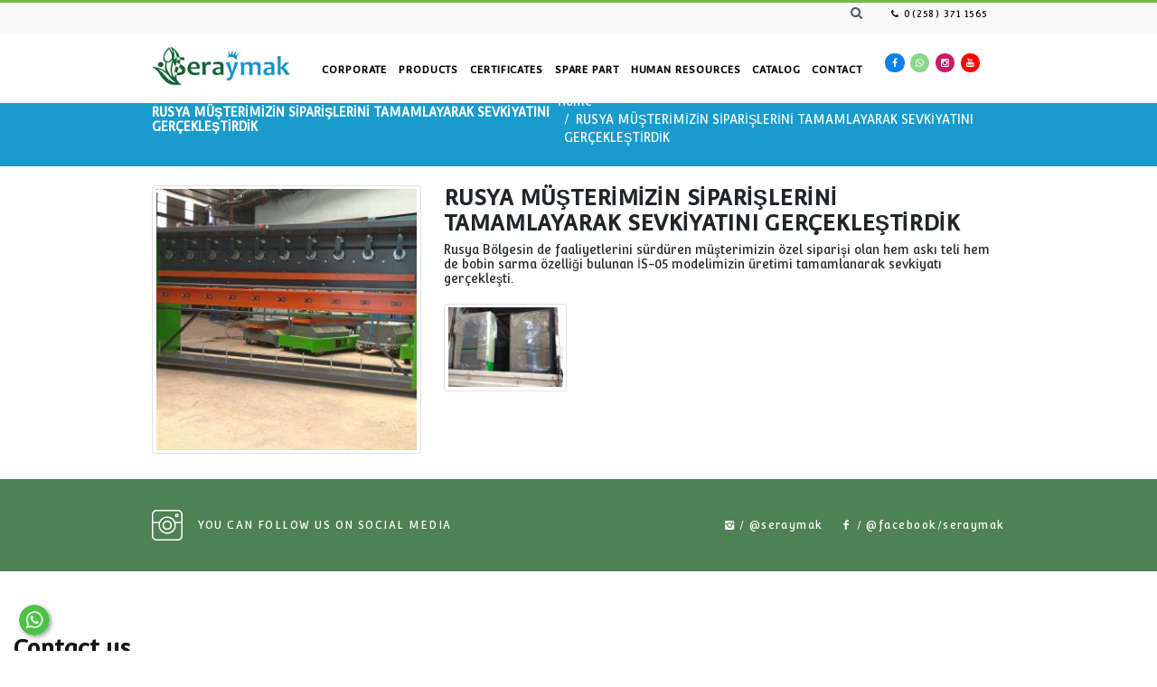

--- FILE ---
content_type: text/html; charset=UTF-8
request_url: https://www.seraymak.com/rusya-musterimizin-siparislerini-tamamlayarak-sevkiyatini-gerceklestirdik-1610009258-23271
body_size: 7650
content:
      
<!DOCTYPE html>
<html lang="en" xml:lang="en" xmlns="http://www.w3.org/1999/xhtml">

<head>
<meta charset="utf-8">
<meta http-equiv="x-ua-compatible" content="ie=edge">
<title>Seraymak Profesyonel Sera Makineleri - Profesyonel Sera Makineleri</title>
<meta name="description" content="Rusya Bölgesin de faaliyetlerini sürdüren müşterimizin özel siparişi olan hem askı teli hem de bobin sarma özelliği bulunan İS-05 modelimizin üretimi tamamlanarak sevkiyatı gerçekleşti.">
<meta name="keywords" content="Kültürel İşlem Arabası,Тележка  ,    Подъемная ходовая тележка для сбора урожая ,ТЕЛЕЖКИ ДЛЯ ТЕПЛИЦ   ,  Gewasverzorging  ,  van buisrailwagensHasat Arabası,Транспортная тележка  , Oogst , transport , Leaf Picking Trolley , transport trolley,akülü ekici,Э">
<meta name="viewport" content="width=device-width, initial-scale=1, shrink-to-fit=no">
<meta name="robots" content="all,index,follow" />
<meta name="googlebot" content="all,index,follow" />
<meta name="msnbot" content="all,index,follow" />
<meta name="slurp" content="all,index,follow" />
<meta name="revisit-after" content="1 days" />
<meta name="page-type" content="information" />
<meta name="audience" lang="en" content="all" />
<!--<meta name="Language" content="Turkish" />-->
<meta http-equiv="expires" content="yes" />
<meta http-equiv="imagetoolbar" content="no" />
<meta http-equiv="content-type" content="text/html;charset=utf-8" />
<meta name="author" content="Haşem Web Tasarım" />
<meta name="abstract" content="Rusya Bölgesin de faaliyetlerini sürdüren müşterimizin özel siparişi olan hem askı teli hem de bobin sarma özelliği bulunan İS-05 modelimizin üretimi tamamlanarak sevkiyatı gerçekleşti." />
<meta name="content-language" content="en-EN" />
<link rel="alternate" href="https://www.seraymak.com/rusya-musterimizin-siparislerini-tamamlayarak-sevkiyatini-gerceklestirdik" hreflang="x-default" />
<link rel="alternate" href="https://www.seraymak.com/rusya-musterimizin-siparislerini-tamamlayarak-sevkiyatini-gerceklestirdik" hreflang="tr" />
<link rel="alternate" href="https://www.seraymak.com/rusya-musterimizin-siparislerini-tamamlayarak-sevkiyatini-gerceklestirdik-1610009258-23271" hreflang="en" />
<link rel="alternate" href="https://www.seraymak.com/rusya-musterimizin-siparislerini-tamamlayarak-sevkiyatini-gerceklestirdik-407" hreflang="ru" />
<link rel="canonical" href="http://www.seraymak.com/rusya-musterimizin-siparislerini-tamamlayarak-sevkiyatini-gerceklestirdik-1610009258-23271" />
<!-- sosyalmedya taglari -->
<meta property="fb:app_id" content="966242223397117" />
<meta property="og:url" content="http://www.seraymak.com/rusya-musterimizin-siparislerini-tamamlayarak-sevkiyatini-gerceklestirdik-1610009258-23271" />
<meta property="og:description" content="Rusya Bölgesin de faaliyetlerini sürdüren müşterimizin özel siparişi olan hem askı teli hem de bobin sarma özelliği bulunan İS-05 modelimizin üretimi tamamlanarak sevkiyatı gerçekleşti." />
<meta property="og:image" content="https://www.seraymak.com/resimler/manset/img-20200713-140928-1-jpg1610009258.18988.jpg" />
<meta property="og:type" content="website" />
<meta property="og:site_name" content="Seraymak Profesyonel Sera Makineleri - Profesyonel Sera Makineleri" />
<meta property="og:title" content="Seraymak Profesyonel Sera Makineleri - Profesyonel Sera Makineleri" />
<meta property="og:image:width" content="765" />
<meta property="og:image:height" content="375" />
<meta name="twitter:card" content="summary" />
<meta name="twitter:title" content="Seraymak Profesyonel Sera Makineleri - Profesyonel Sera Makineleri" />
<meta name="twitter:description" content="Rusya Bölgesin de faaliyetlerini sürdüren müşterimizin özel siparişi olan hem askı teli hem de bobin sarma özelliği bulunan İS-05 modelimizin üretimi tamamlanarak sevkiyatı gerçekleşti." />
<meta name="twitter:image" content="https://www.seraymak.com/resimler/manset/img-20200713-140928-1-jpg1610009258.18988.jpg" />
<link rel="icon" href="https://www.seraymak.com/resimler/favicon.ico">
<!-- sosyalmedya taglari -->

<script src="https://www.seraymak.com/public/temalar/default/site/js/jquery-1.12.4.min.js"></script>

<!-- Global site tag (gtag.js) - Google Analytics -->
<script async src="https://www.googletagmanager.com/gtag/js?id=G-H1904H1PQT"></script>
<script>
  window.dataLayer = window.dataLayer || [];
  function gtag(){dataLayer.push(arguments);}
  gtag('js', new Date());

  gtag('config', 'G-H1904H1PQT');
</script>


</head>


<style>
    /* Spinner'ın ekranın tamamını kaplamasını sağlamak için */
    #loader {
        position: fixed;
        top: 0;
        left: 0;
        width: 100%;
        height: 100%;
        display: flex;
        justify-content: center;
        align-items: center;
        background-color:#fff;
        /* Sayfanın geri kalanını da hafifçe opaklaştır */
        z-index: 9999;
    }

    /* Sayfa içeriği başlangıçta gizli */
    #content {
        display: none;
    }
</style>


<div id="loader">
    <div class="spinner-border text-danger" style="width: 3rem; height: 3rem;" role="status">
    </div>
</div>


<script>
    window.addEventListener('load', () => {
        // Sayfa tamamen yüklendikten sonra spinner'ı gizle ve içeriği göster
        const loader = document.getElementById('loader');
        const content = document.getElementById('content');

        // Spinner'ı gizle
        loader.style.display = 'none';
        // İçeriği göster
        content.style.display = 'block';
    });
</script>

<body>

<div class="site-bosluk-hizala">
<div id="bd-menu" class="">
<div class="header-menu">
    <div class="w-100">
        <div class="top-header align-items-center">
            <div class="container">
                <div class="d-lg-flex text-white align-items-center">

                    <div class="ml-auto">
                        <ul class="ust-baslik d-inline-flex align-items-center">
                            <li class="position-relative d-xl-block d-none mr-2">
                                <button class="mobil-search-b ml-auto">
                                    <i class="icon-search" aria-hidden="true"></i>
                                </button>
                                <div class="mobil-search d-xl-none">
                                    <form class="d-flex" action="https://www.seraymak.com/arama" method="get">
                                        <input autocomplete="on" type="text" name="kelime" placeholder="Ne Aramıştınız?" id="searchItem">
                                        <button class="ara" type="submit" name="search">
                                            <i class="icon-search"></i>
                                        </button>
                                    </form>
                                </div>
                            </li>
                            <li>
                                <a href="#">
                                    <i class="icon-phone"></i> 0(258) 371 1565
                                </a>
                            </li>
                            <li>
                                <div id="google_translate_element"></div>
                            </li>
                        </ul>
                    </div>

                </div>
            </div>
        </div>

        <nav class="navbar navbar-expand-lg navbar-light">
            <div class="container">
                <a class="navbar-brand" href="https://www.seraymak.com/">
                    <img class="logo1" src="https://www.seraymak.com/resimler/logo.png" alt="Seraymak Profesyonel Sera Makineleri - Profesyonel Sera Makineleri">
                </a>
                <button class="mobilmenu-ac nav-button d-xl-none">
                    <i class="icon-menu"></i>
                </button>
                <div class="nav">
                    <button class="mobilmenu-kapat nav-button d-none">
                        <i class="icon-cancel-2"></i>
                    </button>
                    <nav class="ana-menuler">
                                                       
                <li class=" ">
                    <a class="" href="https://www.seraymak.com/"  >Home </a>
                                                        
                </li>
                    
                <li class=" ">
                    <a class="" href="https://www.seraymak.com/corporate/about-us"  >Corporate </a>
                                                        
                </li>
                    
                <li class=" ">
                    <a class="" href="https://www.seraymak.com/products"  >Products </a>
                                                        
                </li>
                    
                <li class=" ">
                    <a class="" href="https://www.seraymak.com/our-documents"  >Certificates </a>
                                                        
                </li>
                    
                <li class=" ">
                    <a class="" href="https://www.seraymak.com/cultural-process-and-greenhouse-maintenance-cars-spare-parts"  target="_self">Spare Part </a>
                                                        
                </li>
                    
                <li class=" ">
                    <a class="" href="https://www.seraymak.com/human-resources"  >Human Resources </a>
                                                        
                </li>
                    
                <li class=" ">
                    <a class="" href="katalog.pdf"  target="_blank">Catalog </a>
                                                        
                </li>
                    
                <li class=" ">
                    <a class="" href="https://www.seraymak.com/contact"  >Contact </a>
                                                        
                </li>
             
                    </nav>
                </div>
                <ul class="sosyal">
                                        <li><a href="https://www.facebook.com/seraymak/" target="_blank"><i class="icon-facebook"></i></a></li>
                                    <li><a href="https://api.whatsapp.com/send?phone=905523947549" target="_blank"><i class="icon-whatsapp"></i></a></li>
                            <li><a href="https://www.instagram.com/seraymak/" target="_blank"><i class="icon-instagram"></i></a></li>
                            <li><a href="https://www.youtube.com/channel/UCF26fU-DAHBZ9_Epiu2WGkw/featured" target="_blank"><i class="icon-youtube"></i></a></li>
                            <li><a href="https://t.me/raymaksan" target="_blank"><i class="icon-pinterest"></i></a></li>
                                        
                </ul>
            </div>
        </nav>
    </div>
</div>

</div>

<a href="https://api.whatsapp.com/send?phone=905523947549" target="_blank" class="WhatsApp"></a>

<div id='yukaricik'>
	<i class="icon-up-dir"></i>
</div>


                    


<style>
    .header-menu {
        width: 100%;
        top: 0px;
        right: 0;
        left: 0;
        position: relative;
        z-index: 1030;
        border-top: 4px solid #74b74a;
        height: auto;
        display: flex;
        align-items: center;
    }
    section.instagram {display: none!important;}


    @media (min-width: 1200px) {
    body {
        padding-top: 0;
    }}

</style>


<div class="page-baslik1">

	<div class="container">

		<div class="d-sm-flex d-block align-items-center justify-content-between">

			<h3>RUSYA MÜŞTERİMİZİN SİPARİŞLERİNİ TAMAMLAYARAK SEVKİYATINI GERÇEKLEŞTİRDİK</h3>

			        <nav aria-label="breadcrumb">
            <ol class="breadcrumb">
                <li class="breadcrumb-item active" aria-current="page">
                    <a href="https://www.seraymak.com/">
                        Home                    </a>
                </li>
                                <li class="breadcrumb-item active" aria-current="page">RUSYA MÜŞTERİMİZİN SİPARİŞLERİNİ TAMAMLAYARAK SEVKİYATINI GERÇEKLEŞTİRDİK</li>
                            </ol>
        </nav>
        

		</div>

	</div>

</div>








<div class="w-100">

  <div class="container">

    <div class="page-icerik">



      <div class="row">

        <div class="col-sm-4 mb-2">

          <a data-fancybox="gallery" data-srcset="" data-width="" data-height="" data-caption="RUSYA MÜŞTERİMİZİN SİPARİŞLERİNİ TAMAMLAYARAK SEVKİYATINI GERÇEKLEŞTİRDİK" href="https://www.seraymak.com/resimler/manset/img-20200713-140928-1-jpg1610009258.18988.jpg">    

            <img src="https://www.seraymak.com/thumb/resimler/manset/img-20200713-140928-1-jpg1610009258.18988.jpg/w300/h300" alt="RUSYA MÜŞTERİMİZİN SİPARİŞLERİNİ TAMAMLAYARAK SEVKİYATINI GERÇEKLEŞTİRDİK" class="img-thumbnail w-100">

          </a>

        </div>



        <div class="col-sm-8">

          <h3 class="font-weight-bold">RUSYA MÜŞTERİMİZİN SİPARİŞLERİNİ TAMAMLAYARAK SEVKİYATINI GERÇEKLEŞTİRDİK</h3>

          <h6 class="mb-4">Rusya Bölgesin de faaliyetlerini sürdüren müşterimizin özel siparişi olan hem askı teli hem de bobin sarma özelliği bulunan İS-05 modelimizin üretimi tamamlanarak sevkiyatı gerçekleşti.</h6>

          <p></p>



          <div class="w-100">

            <div class="w-100 page-resimler">
    <div class="row">

                  
        
                
                        <div class="col-6 col-md-3">
                <a class="images-list" data-fancybox="gallery" data-srcset="" data-width="" data-height="" data-caption="" href="https://www.seraymak.com/resimler/makale/b3d0b9c8-a059-4420-bf0b-e4308ea176bf-1610009351.591551.jpg">
                    <div class="image img-thumbnail">
                        <img src="https://www.seraymak.com/thumb/resimler/makale/b3d0b9c8-a059-4420-bf0b-e4308ea176bf-1610009351.591551.jpg/w260/h180/zc1" alt="">
                        <div class="zoom"><i class="icon-zoom-in transition"></i></div>
                    </div>
                                    </a>
            </div>
                        
        
    </div>
</div>

            <div class="w-100 page-dosya">
    <div class="row">

                  
                        
    </div>
</div>
            <div class="d-block">

              <div class="w-100 page-video">
  <div class="row">

          
            
  </div>
</div>
            </div>

            <div class="d-none">

              <div class="w-100 page-videolar">
    <div class="row">

              
            
    </div>
</div>

            </div>

            <div class="icerik_form">
            <link rel="stylesheet" href="//code.jquery.com/ui/1.12.1/themes/base/jquery-ui.css">  
        <style type="text/css"></style>   
            <form action="javascript:void(0)" method="POST" class="form formClass-" id="formId_"  enctype="multipart/form-data">
                <div class="row">

                    <div class="col-xs-12 col-md-12">
                        <div class="alert formAlert_" role="alert" style="display: none;"></div>
                    </div>

                    <input type="hidden" name="form_id" value="">
                                    </div>
                <div class="col-xs-12 col-md-12">
                    <div class="row">
                        <div class="alert formAlert_" role="alert" style="display: none;width: 100%;"></div>
                    </div>
                </div>
            </form> 
            <!-- Modal -->
            <div id="sozlesmeModal-" class="modal fade" role="dialog">
              <div class="modal-dialog">
                <!-- Modal content-->
                <div class="modal-content">
                  <div class="modal-header">
                    <button type="button" class="close" data-dismiss="modal">&times;</button>
                    <h4 class="modal-title"></h4>
                  </div>
                  <div class="modal-body">
                    <p></p>
                  </div>
                  <div class="modal-footer">
                    <button type="button" class="btn btn-default" data-dismiss="modal">Kapat</button>
                  </div>
                </div>
              </div>
            </div> 
            <script>
                $(document).ready(function(){
                    $(":input").inputmask();
                    guvenlikkoducek();
                });

                function sayfayenile(){
                    location.reload();
                }
                function guvenlikkoducek(){
                    var res ='<img src="https://www.seraymak.com/genel/guvenlikGuncelle//"  class="guvenlikResim"/>  ';
                    $("#guvenlikResim").html(res);
                }
                function formGonder(id){                    
                    var form = document.getElementById("formId_"+id);
                    var mecburiAlanlar = [];
                    var mecburiAlanlarid = [];
                    var tumalanlar = [];
                    var deger;
                    for(var i=0; i < form.elements.length; i++){
                        if(form.elements[i].value.trim() === '') {
                            if((form.elements[i].value === '' || form.elements[i].checked == false ) && form.elements[i].hasAttribute('required')){
                                mecburiAlanlar.push(form.elements[i].name);
                            }
                            if((form.elements[i].value === '' || form.elements[i].checked == false ) && form.elements[i].hasAttribute('required')){
                                mecburiAlanlarid.push(form.elements[i].id);
                            }
                        }
                        tumalanlar.push(form.elements[i].id);
                    }
                                                                 
                        var formData = new FormData();
                        var submitData = $('#formId_'+id).serializeArray();
                        var fileData = $('input[type="file"]');
                        $.each(submitData,function(key,input){
                            formData.append(input.name,input.value);
                        });                       
                        formData.append("mecburiAlanlarid",mecburiAlanlarid);
                        formData.append("mecburiAlanlar",mecburiAlanlar);
                        formData.append("chapta","1");
                        $.each(fileData,function(key,input){
                            formData.append([0].files[0].input.name,[0].files[0].input.value);
                        });
                        var formserialize = $("#formId-"+id).serialize();
                        $.ajax({                                  
                            type: "POST",
                            url: "https://www.seraymak.com/genel/ajaxFormGonder",
                            contentType: false,
                            processData: false,
                            data: formData,
                            beforeSend: function( xhr ) {
                                $(".formAlert_"+id).css("display","block");
                                $(".formAlert_"+id).html('Please Wait');
                                $(".formAlert_"+id).addClass("alert-danger");
                                $('.gonderilmedi').each(function(i, obj) {
                                    obj.classList.remove("gonderilmedi");
                                });
                                document.getElementById("submit_"+id).disabled = true;
                            },
                            success: function(data)
                            {
                                try
                                {
                                   jsonData = JSON.parse(data);
                                   //console.log(jsonData);
                                   if(jsonData["durum"]=="false"){
                                       document.getElementById("submit_"+id).disabled = false;
                                        $.each(jsonData["mecburiAlanlar"], function( index, value ) {
                                            $("#inputid_"+value.id).addClass("gonderilmedi");
                                            $("#labelid_"+value.id).addClass("gonderilmedi");
                                            $("#uyariid_"+value.id).addClass("gonderilmedi");
                                            $("#uyariid_"+value.id).html(jsonData["alanMesajı"]);                                      
                                        });
                                        $(".formAlert_"+id).addClass("alert-danger");
                                        $(".formAlert_"+id).removeClass("alert-success");
                                        $(".formAlert_"+id).html(jsonData["genelMesaj"]);
                                        if(typeof jsonData["yeniResim"]!="undefined" || jsonData["yeniResim"]!=null){
                                            $("#guvenlikResim").html(jsonData["yeniResim"]);
                                        }
                                        document.getElementById("submit_"+id).disabled = false;
                                    }else{
                                        $.each(tumalanlar, function( index, value ) {
                                            deger = value.replace("inputid_","");
                                            $("#inputid_"+deger).removeClass("gonderilmedi");
                                            $("#labelid_"+deger).removeClass("gonderilmedi");
                                            $("#uyariid_"+deger).removeClass("gonderilmedi");
                                            $("#uyariid_"+deger).html("");
                                            $("#inputid_"+deger).addClass("gonderildi");
                                            $("#labelid_"+deger).addClass("gonderildi");
                                            $("#uyariid_"+deger).addClass("gonderildi");
                                            $("#uyariid_"+deger).html(jsonData["alanMesajı"]);                                      
                                        });
                                        $(".formAlert_"+id).addClass("alert-success");
                                        $(".formAlert_"+id).removeClass("alert-danger");
                                        $(".formAlert_"+id).html(jsonData["genelMesaj"]);                                    
                                        document.getElementById("submit_"+id).disabled = true;
                                        setTimeout(function(){
                                           window.location.reload(1);
                                        }, 3000);
                                    }
                                    if(typeof jsonData["yeniResim"]!="undefined" || jsonData["yeniResim"]!=null){
                                        if(jsonData["chapta"]=="1"){
                                            $("#guvenlikResim").html(jsonData["yeniResim"]);
                                        }
                                    } 
                                }
                                catch(e)
                                {
                                  //console.log(data);
                                } 
                                
                            }
                         });
                }
            </script>
        
</div>
          </div>

      

        </div>

      </div>

      

    </div>

  </div>

</div>



<script type="text/javascript">

    function yorum_ekle_makale(){

        var form = $("#commentForm").serialize();

        $.ajax({

          method: "POST",

          url: "https://www.seraymak.com/genel/yorum_ekle_makale",

          data: form,

          success:function(data){

              var jsonData = JSON.parse(data);

              console.log(jsonData);

              $(".sonucgetir").css("display","block");

              $(".sonucgetir").html(jsonData["mesaj"]);

              if(jsonData["durum"]=="false"){

                 $("#guvenlikResimYenile").html(jsonData["yeniResim"]);

              }

          }

        })

    }

    oncekisonraki("rusya-musterimizin-siparislerini-tamamlayarak-sevkiyatini-gerceklestirdik-1610009258-23271");

    function oncekisonraki(seflink){

        $.ajax({

          method: "POST",

          url: "https://www.seraymak.com/genel/oncekisonrakimakale",

          data:{seflink:seflink},

          success:function(data){

              $("#oncekisonraki").html(data);

          }

        })

    }

</script>       

                          

<div class="d-block">
        


<div class="instagram-bilgi d-none d-xl-flex align-items-center">
    <div class="container  d-flex align-items-center">
      <div class="baslik d-flex align-items-center">
        <div class="icon"><img class="svgIcon" src="https://www.seraymak.com/public/temalar/default/site/images/icon/social-network.svg"></div>
        <span>YOU CAN FOLLOW US ON SOCIAL MEDIA</span>
      </div>
      <a target="_blank" class="link ml-auto" href="https://www.instagram.com/seraymak">
        <span><i class="icon-instagram-1"></i> / @seraymak</span>
      </a>
      <a target="_blank" class="link ml-xl-4" href="https://www.facebook.com/seraymak/">
        <span><i class="icon-facebook-1"></i> / @facebook/seraymak</span>
      </a>
    </div>
  </div>
  

              

<div class="home-iletisim">
  <div class="w-100">

    
    <div class="row">
      <div class="col-xl-3 d-flex align-items-center">
        <div class="home-iletisim-bilgi">


          <div class="iletisim-baslik">
            <div class="icon"><img class="svgIcon" src="https://www.seraymak.com/public/temalar/default/site/images/icon/pin.svg"></div>
            <div>
              <h3>Contact us</h3>
              <h4>"Always the Best"</h4>
            </div>
          </div>
          <li>
            <div class="icon"><img class="svgIcon" src="https://www.seraymak.com/public/temalar/default/site/images/icon/iletisim/home1.svg"></div>
            <span>Kayalar Mah. 6029 Sk. No:4 MERKEZEFENDİ
DENİZLİ / TÜRKİYE</span>
          </li>
          <li>
            <div class="icon"><img class="svgIcon" src="https://www.seraymak.com/public/temalar/default/site/images/icon/iletisim/phone.svg"></div>
            <span>0(258) 371 1565</span>
          </li>
          <li>
            <div class="icon"><img class="svgIcon" src="https://www.seraymak.com/public/temalar/default/site/images/icon/iletisim/mail.svg"></div>
            <span>info@metalmak.com</span>
          </li>
          <li>
            <div class="icon"><img class="svgIcon" src="https://www.seraymak.com/public/temalar/default/site/images/icon/iletisim/clock.svg"></div>
            <span><b>Pazartesi - Cuma: </b> 08.00 - 18.00<br/>
<b>Cumartesi:</b> 08.00 - 16.00<br/>
<b>Pazar: </b>Kapalı</span>
          </li>
        </div>

      </div>

      <div class="col-xl-9">
        <div class="maps"><iframe src="https://www.google.com/maps/embed?pb=!1m14!1m8!1m3!1d12606.711071654969!2d29.056418!3d37.821016!3m2!1i1024!2i768!4f13.1!3m3!1m2!1s0x0%3A0x1fccc4987c725edd!2sMetal+Makina+Sanayi+ve+Ticaret!5e0!3m2!1str!2str!4v1528467826645" width="100%" height="100%" frameborder="0" style="border:0" allowfullscreen=""></iframe></div>
      </div>

    </div>

  </div>

</div>

      </div>

</div>

      


<style type="text/css">

  .btn{border-radius: 0px;}

</style>




<div class="mobilbuttonlar btn-group d-flex justify-content-between d-md-none" role="group" aria-label="...">

    <a href="tel:0(258) 371 1565" class="btn btn-danger vel">

      <span class="icon-phone-3" aria-hidden="true"></span>

    </a>

    <a href="" target="_blank" class="btn btn-primary vel">

      <span class="icon-location-1" aria-hidden="true"></span>

    </a>

    <a href="mailto:info@metalmak.com" class="btn btn-success vel">

      <span class="icon-mail-6" aria-hidden="true"></span>

    </a>

</div>




      

<!-- Google Translate Script -->
<script async src="//translate.google.com/translate_a/element.js?cb=googleTranslateElementInit"></script>
<script>
    function googleTranslateElementInit() {
        new google.translate.TranslateElement({
            pageLanguage: 'tr',
            layout: google.translate.TranslateElement.InlineLayout.SIMPLE,
            gaTrack: true,
            gaId: 'UA-71564083-2'
        }, 'google_translate_element');
    }
</script>


<link href="https://fonts.googleapis.com/css2?family=Source+Sans+Pro:wght@200;300;400;600;700&display=swap" rel="stylesheet">
<link href="https://fonts.googleapis.com/css2?family=Convergence&display=swap" rel="stylesheet">
<script type="text/javascript" src="//translate.google.com/translate_a/element.js?cb=googleTranslateElementInit"></script>

<script src="https://www.seraymak.com/public/temalar/default/site/js/nav.jquery.min.js"></script>
<script>
  $('.nav').nav();
</script>


<div class="modalgetir"></div>
<script async src="https://www.seraymak.com/public/temalar/default/assets/bootstrap/js/popper.min.js" integrity="sha384-UO2eT0CpHqdSJQ6hJty5KVphtPhzWj9WO1clHTMGa3JDZwrnQq4sF86dIHNDz0W1" crossorigin="anonymous"></script>
<script async src="https://www.seraymak.com/public/temalar/default/assets/bootstrap/js/bootstrap.min.js"></script>

<script async src="https://www.seraymak.com/public/temalar/default/assets/fancybox/js/jquery.fancybox.min.js"></script>
<script async type="text/javascript" src="https://www.seraymak.com/public/eklentiler/datepicker/js/bootstrap-datepicker.min.js"></script>
<script async type="text/javascript" src="https://www.seraymak.com/public/eklentiler/datepicker/locales/bootstrap-datepicker.tr.min.js"></script>
<script async src="https://www.seraymak.com/public/temalar/default/assets/form/select/js/bootstrap-select.js"></script>
<script async src="https://www.seraymak.com/public/temalar/default/assets/form/fileselect/fileselect.js"></script>
<script async src="https://www.seraymak.com/public/temalar/default/assets/input-mask/jquery.inputmask.bundle.min.js"></script>
<script async src="https://www.seraymak.com/public/temalar/default/assets/input-mask/phone-codes/phone.min.js"></script>

<link rel="stylesheet" href="https://www.seraymak.com/public/temalar/default/site/css/responsive.css">
<link rel="stylesheet" href="https://www.seraymak.com/public/temalar/default/assets/font-icon/demo-files/demo.css">
<link rel="stylesheet" href="https://www.seraymak.com/public/temalar/default/assets/font-icon/demo-files/fontello.css">
<link rel="stylesheet" type="text/css" href="https://www.seraymak.com/public/temalar/default/assets/font-icon/font-icon.css">


<script src="https://www.seraymak.com/public/temalar/default/site/js/genel.js"></script>
<script src="https://www.seraymak.com/public/temalar/default/assets/owlcarousel/vendors/highlight.js"></script>
<script src="https://www.seraymak.com/public/temalar/default/assets/owlcarousel/owl.carousel.js"></script>
<script src="https://www.seraymak.com/public/temalar/default/assets/slick/slick.js" type="text/javascript" charset="utf-8"></script>



<script type="text/javascript">
  $(function() {
    $('[data-toggle="tooltip"]').tooltip();
  });
</script>

<script type="text/javascript">
const targets = document.querySelectorAll('.loadimg');

const lazyLoad = target => {
    const io = new IntersectionObserver((entries, observer) => {
        entries.forEach(entry => {
            if (entry.isIntersecting) {
                const img = entry.target;
                const src = img.getAttribute('data-img');
                img.setAttribute('src', src);
                observer.disconnect();
            }
        });
    });
    io.observe(target)
};


targets.forEach(lazyLoad);



const targets2 = document.querySelectorAll('.loadimg2');

const lazyLoad2 = target => {
    const io = new IntersectionObserver((entries, observer) => {
        entries.forEach(entry => {
            if (entry.isIntersecting) {
                const img = entry.target;
                const src = img.getAttribute('data-img');
                $(img).attr('style','background:url('+src+');')
                observer.disconnect();
            }
        });
    });
    io.observe(target)
};


targets2.forEach(lazyLoad2);
</script>

<script type="text/javascript">
  jQuery('img.svgIcon').each(function() {
    var $img = jQuery(this);
    var imgID = $img.attr('id');
    var imgClass = $img.attr('class');
    var imgURL = $img.attr('src');

    jQuery.get(imgURL, function(data) {
      // Get the SVG tag, ignore the rest
      var $svg = jQuery(data).find('svg');

      // Add replaced image's ID to the new SVG
      if (typeof imgID !== 'undefined') {
        $svg = $svg.attr('id', imgID);
      }
      // Add replaced image's classes to the new SVG
      if (typeof imgClass !== 'undefined') {
        $svg = $svg.attr('class', imgClass + ' replaced-svg');
      }

      // Remove any invalid XML tags as per http://validator.w3.org
      $svg = $svg.removeAttr('xmlns:a');

      // Check if the viewport is set, if the viewport is not set the SVG wont't scale.
      if (!$svg.attr('viewBox') && $svg.attr('height') && $svg.attr('width')) {
        $svg.attr('viewBox', '0 0 ' + $svg.attr('height') + ' ' + $svg.attr('width'))
      }

      // Replace image with new SVG
      $img.replaceWith($svg);

    }, 'xml');

  });

  $(document).ready(function() {
    $('[data-mask]').inputmask();
  });
</script>

<link rel="stylesheet" href="https://www.seraymak.com/public/eklentiler/datepicker/css/bootstrap-datepicker.min.css">


<script type="text/javascript">
  /* Datepicker bootstrap */

  $(function() {
    "use strict";
    $('.bootstrap-datepicker').datepicker({
      format: 'dd-mm-yyyy',
      weekStart: 1,
      changeYear: false,
      startDate: "-80:+0",
      language: "tr",
      //daysOfWeekDisabled: "0,6",
      //daysOfWeekHighlighted: "0,6",
      todayHighlight: true,
      autoclose: true
    });
  });
</script>
<!-- Scriptler -->


</body>

</html>


--- FILE ---
content_type: text/html; charset=UTF-8
request_url: https://www.seraymak.com/genel/oncekisonrakimakale
body_size: 6
content:
            <nav aria-label="...">
              <ul class="pager">
                <li class="previous">
                    <a href="https://www.seraymak.com/rusya-musterimizin-siparislerini-tamamlayarak-sevkiyatini-gerceklestirdik-1610009258-23271"><span aria-hidden="true">&larr;</span> RUSYA MÜŞTERİMİZİN SİPARİŞLERİNİ TAMAMLAYARAK SEVKİYATINI GERÇEKLEŞTİRDİK</a>
                </li>
                <li class="next">
                    <a href="https://www.seraymak.com/azerbaycan-musterimizin-siparisleri-hazirlaniyor-1610009950-51992">AZERBAYCAN MÜŞTERİMİZİN SİPARİŞLERİ HAZIRLANIYOR <span aria-hidden="true">&rarr;</span></a>
                </li>
              </ul>
            </nav>
                    

--- FILE ---
content_type: text/html; charset=UTF-8
request_url: https://www.seraymak.com/public/temalar/default/site/fonts/cera/stylesheet.css
body_size: 5864
content:
      
<!DOCTYPE html>
<html lang="en" xml:lang="en" xmlns="http://www.w3.org/1999/xhtml">

<head>
<meta charset="utf-8">
<meta http-equiv="x-ua-compatible" content="ie=edge">
<title>Seraymak Profesyonel Sera Makineleri - Profesyonel Sera Makineleri</title>
<meta name="description" content="Seraymak Profesyonel Sera Makineleri Profesyonel Sera Makinelerinde yeni bir çağ açan Seraymak; Metalmak bünyesinde faaliyet gösteren bir markadır. Metal Makina Ramazan KARACA Ltd. Şti.">
<meta name="keywords" content="Kültürel İşlem Arabası,Тележка  ,    Подъемная ходовая тележка для сбора урожая ,ТЕЛЕЖКИ ДЛЯ ТЕПЛИЦ   ,  Gewasverzorging  ,  van buisrailwagensHasat Arabası,Транспортная тележка  , Oogst , transport , Leaf Picking Trolley , transport trolley,akülü ekici,Э">
<meta name="viewport" content="width=device-width, initial-scale=1, shrink-to-fit=no">
<meta name="robots" content="all,index,follow" />
<meta name="googlebot" content="all,index,follow" />
<meta name="msnbot" content="all,index,follow" />
<meta name="slurp" content="all,index,follow" />
<meta name="revisit-after" content="1 days" />
<meta name="page-type" content="information" />
<meta name="audience" lang="en" content="all" />
<!--<meta name="Language" content="Turkish" />-->
<meta http-equiv="expires" content="yes" />
<meta http-equiv="imagetoolbar" content="no" />
<meta http-equiv="content-type" content="text/html;charset=utf-8" />
<meta name="author" content="Haşem Web Tasarım" />
<meta name="abstract" content="Seraymak Profesyonel Sera Makineleri Profesyonel Sera Makinelerinde yeni bir çağ açan Seraymak; Metalmak bünyesinde faaliyet gösteren bir markadır. Metal Makina Ramazan KARACA Ltd. Şti." />
<meta name="content-language" content="en-EN" />
<link rel="alternate" href="https://www.seraymak.com/" hreflang="x-default" />
<link rel="alternate" href="https://www.seraymak.com/" hreflang="tr" />
<link rel="alternate" href="https://www.seraymak.com/" hreflang="en" />
<link rel="alternate" href="https://www.seraymak.com/" hreflang="ru" />
<link rel="canonical" href="http://www.seraymak.com/public/temalar/default/site/fonts/cera/stylesheet.css" />
<!-- sosyalmedya taglari -->
<meta property="fb:app_id" content="966242223397117" />
<meta property="og:url" content="http://www.seraymak.com/public/temalar/default/site/fonts/cera/stylesheet.css" />
<meta property="og:description" content="Seraymak Profesyonel Sera Makineleri Profesyonel Sera Makinelerinde yeni bir çağ açan Seraymak; Metalmak bünyesinde faaliyet gösteren bir markadır. Metal Makina Ramazan KARACA Ltd. Şti." />
<meta property="og:image" content="https://www.seraymak.com/resimler/logo.png" />
<meta property="og:type" content="website" />
<meta property="og:site_name" content="Seraymak Profesyonel Sera Makineleri - Profesyonel Sera Makineleri" />
<meta property="og:title" content="Seraymak Profesyonel Sera Makineleri - Profesyonel Sera Makineleri" />
<meta property="og:image:width" content="765" />
<meta property="og:image:height" content="375" />
<meta name="twitter:card" content="summary" />
<meta name="twitter:title" content="Seraymak Profesyonel Sera Makineleri - Profesyonel Sera Makineleri" />
<meta name="twitter:description" content="Seraymak Profesyonel Sera Makineleri Profesyonel Sera Makinelerinde yeni bir çağ açan Seraymak; Metalmak bünyesinde faaliyet gösteren bir markadır. Metal Makina Ramazan KARACA Ltd. Şti." />
<meta name="twitter:image" content="https://www.seraymak.com/resimler/logo.png" />
<link rel="icon" href="https://www.seraymak.com/resimler/favicon.ico">
<!-- sosyalmedya taglari -->

<script src="https://www.seraymak.com/public/temalar/default/site/js/jquery-1.12.4.min.js"></script>

<!-- Global site tag (gtag.js) - Google Analytics -->
<script async src="https://www.googletagmanager.com/gtag/js?id=G-H1904H1PQT"></script>
<script>
  window.dataLayer = window.dataLayer || [];
  function gtag(){dataLayer.push(arguments);}
  gtag('js', new Date());

  gtag('config', 'G-H1904H1PQT');
</script>


</head>


<style>
    /* Spinner'ın ekranın tamamını kaplamasını sağlamak için */
    #loader {
        position: fixed;
        top: 0;
        left: 0;
        width: 100%;
        height: 100%;
        display: flex;
        justify-content: center;
        align-items: center;
        background-color:#fff;
        /* Sayfanın geri kalanını da hafifçe opaklaştır */
        z-index: 9999;
    }

    /* Sayfa içeriği başlangıçta gizli */
    #content {
        display: none;
    }
</style>


<div id="loader">
    <div class="spinner-border text-danger" style="width: 3rem; height: 3rem;" role="status">
    </div>
</div>


<script>
    window.addEventListener('load', () => {
        // Sayfa tamamen yüklendikten sonra spinner'ı gizle ve içeriği göster
        const loader = document.getElementById('loader');
        const content = document.getElementById('content');

        // Spinner'ı gizle
        loader.style.display = 'none';
        // İçeriği göster
        content.style.display = 'block';
    });
</script>

<body>

<div class="site-bosluk-hizala">
<div id="bd-menu" class="">
<div class="header-menu">
    <div class="w-100">
        <div class="top-header align-items-center">
            <div class="container">
                <div class="d-lg-flex text-white align-items-center">

                    <div class="ml-auto">
                        <ul class="ust-baslik d-inline-flex align-items-center">
                            <li class="position-relative d-xl-block d-none mr-2">
                                <button class="mobil-search-b ml-auto">
                                    <i class="icon-search" aria-hidden="true"></i>
                                </button>
                                <div class="mobil-search d-xl-none">
                                    <form class="d-flex" action="https://www.seraymak.com/arama" method="get">
                                        <input autocomplete="on" type="text" name="kelime" placeholder="Ne Aramıştınız?" id="searchItem">
                                        <button class="ara" type="submit" name="search">
                                            <i class="icon-search"></i>
                                        </button>
                                    </form>
                                </div>
                            </li>
                            <li>
                                <a href="#">
                                    <i class="icon-phone"></i> 0(258) 371 1565
                                </a>
                            </li>
                            <li>
                                <div id="google_translate_element"></div>
                            </li>
                        </ul>
                    </div>

                </div>
            </div>
        </div>

        <nav class="navbar navbar-expand-lg navbar-light">
            <div class="container">
                <a class="navbar-brand" href="https://www.seraymak.com/">
                    <img class="logo1" src="https://www.seraymak.com/resimler/logo.png" alt="Seraymak Profesyonel Sera Makineleri - Profesyonel Sera Makineleri">
                </a>
                <button class="mobilmenu-ac nav-button d-xl-none">
                    <i class="icon-menu"></i>
                </button>
                <div class="nav">
                    <button class="mobilmenu-kapat nav-button d-none">
                        <i class="icon-cancel-2"></i>
                    </button>
                    <nav class="ana-menuler">
                                                       
                <li class=" ">
                    <a class="" href="https://www.seraymak.com/"  >Home </a>
                                                        
                </li>
                    
                <li class=" ">
                    <a class="" href="https://www.seraymak.com/corporate/about-us"  >Corporate </a>
                                                        
                </li>
                    
                <li class=" ">
                    <a class="" href="https://www.seraymak.com/products"  >Products </a>
                                                        
                </li>
                    
                <li class=" ">
                    <a class="" href="https://www.seraymak.com/our-documents"  >Certificates </a>
                                                        
                </li>
                    
                <li class=" ">
                    <a class="" href="https://www.seraymak.com/cultural-process-and-greenhouse-maintenance-cars-spare-parts"  target="_self">Spare Part </a>
                                                        
                </li>
                    
                <li class=" ">
                    <a class="" href="https://www.seraymak.com/human-resources"  >Human Resources </a>
                                                        
                </li>
                    
                <li class=" ">
                    <a class="" href="katalog.pdf"  target="_blank">Catalog </a>
                                                        
                </li>
                    
                <li class=" ">
                    <a class="" href="https://www.seraymak.com/contact"  >Contact </a>
                                                        
                </li>
             
                    </nav>
                </div>
                <ul class="sosyal">
                                        <li><a href="https://www.facebook.com/seraymak/" target="_blank"><i class="icon-facebook"></i></a></li>
                                    <li><a href="https://api.whatsapp.com/send?phone=905523947549" target="_blank"><i class="icon-whatsapp"></i></a></li>
                            <li><a href="https://www.instagram.com/seraymak/" target="_blank"><i class="icon-instagram"></i></a></li>
                            <li><a href="https://www.youtube.com/channel/UCF26fU-DAHBZ9_Epiu2WGkw/featured" target="_blank"><i class="icon-youtube"></i></a></li>
                            <li><a href="https://t.me/raymaksan" target="_blank"><i class="icon-pinterest"></i></a></li>
                                        
                </ul>
            </div>
        </nav>
    </div>
</div>

</div>

<a href="https://api.whatsapp.com/send?phone=905523947549" target="_blank" class="WhatsApp"></a>

<div id='yukaricik'>
	<i class="icon-up-dir"></i>
</div>


                    
<meta http-equiv="refresh" content="2;URL=https://www.seraymak.com/">

<script>
function goBack() {
    window.history.back();
}
</script>

<style>
    .containee404 {background-image: url([data-uri]);}
    .error-template {padding: 40px 15px;text-align: center;color:#FFF;}
    .error-actions {margin-top:15px;margin-bottom:15px;}
    .error-actions .btn {margin-right:10px; border:1px solid #ccc; color: white;}
    .navbar {position: relative!important; background: black!important;}
    body {background:black!important;}
</style>
        <section style="margin:50px 0px; background-color:rgba(0, 0, 0, 0.85">
            <div class="auto-container">
                <div class="error-template">
                    <h2><i class="icon-help-circled"></i>404 - Page Not Found</h2>
                    <div class="error-details">
                        The page you searched for was not found. You can restart everything by pressing the button below.
                    </div>
                    <div class="error-actions">
                        <a onclick="goBack()" class="btn"><span class="icon-back-in-time"></span> Turn Back </a>

                        
                        <a href="https://www.seraymak.com/" class="btn"><span class="fa-spin fa fa-spinner"></span> You are redirected to the Main Page.(2) </a>
                    </div>
                </div>
            </div>
        </section>
                          

<div class="d-block">
        


<div class="instagram-bilgi d-none d-xl-flex align-items-center">
    <div class="container  d-flex align-items-center">
      <div class="baslik d-flex align-items-center">
        <div class="icon"><img class="svgIcon" src="https://www.seraymak.com/public/temalar/default/site/images/icon/social-network.svg"></div>
        <span>YOU CAN FOLLOW US ON SOCIAL MEDIA</span>
      </div>
      <a target="_blank" class="link ml-auto" href="https://www.instagram.com/seraymak">
        <span><i class="icon-instagram-1"></i> / @seraymak</span>
      </a>
      <a target="_blank" class="link ml-xl-4" href="https://www.facebook.com/seraymak/">
        <span><i class="icon-facebook-1"></i> / @facebook/seraymak</span>
      </a>
    </div>
  </div>
  

              

<div class="home-iletisim">
  <div class="w-100">

    
    <div class="row">
      <div class="col-xl-3 d-flex align-items-center">
        <div class="home-iletisim-bilgi">


          <div class="iletisim-baslik">
            <div class="icon"><img class="svgIcon" src="https://www.seraymak.com/public/temalar/default/site/images/icon/pin.svg"></div>
            <div>
              <h3>Contact us</h3>
              <h4>"Always the Best"</h4>
            </div>
          </div>
          <li>
            <div class="icon"><img class="svgIcon" src="https://www.seraymak.com/public/temalar/default/site/images/icon/iletisim/home1.svg"></div>
            <span>Kayalar Mah. 6029 Sk. No:4 MERKEZEFENDİ
DENİZLİ / TÜRKİYE</span>
          </li>
          <li>
            <div class="icon"><img class="svgIcon" src="https://www.seraymak.com/public/temalar/default/site/images/icon/iletisim/phone.svg"></div>
            <span>0(258) 371 1565</span>
          </li>
          <li>
            <div class="icon"><img class="svgIcon" src="https://www.seraymak.com/public/temalar/default/site/images/icon/iletisim/mail.svg"></div>
            <span>info@metalmak.com</span>
          </li>
          <li>
            <div class="icon"><img class="svgIcon" src="https://www.seraymak.com/public/temalar/default/site/images/icon/iletisim/clock.svg"></div>
            <span><b>Pazartesi - Cuma: </b> 08.00 - 18.00<br/>
<b>Cumartesi:</b> 08.00 - 16.00<br/>
<b>Pazar: </b>Kapalı</span>
          </li>
        </div>

      </div>

      <div class="col-xl-9">
        <div class="maps"><iframe src="https://www.google.com/maps/embed?pb=!1m14!1m8!1m3!1d12606.711071654969!2d29.056418!3d37.821016!3m2!1i1024!2i768!4f13.1!3m3!1m2!1s0x0%3A0x1fccc4987c725edd!2sMetal+Makina+Sanayi+ve+Ticaret!5e0!3m2!1str!2str!4v1528467826645" width="100%" height="100%" frameborder="0" style="border:0" allowfullscreen=""></iframe></div>
      </div>

    </div>

  </div>

</div>

      </div>

</div>

      


<style type="text/css">

  .btn{border-radius: 0px;}

</style>




<div class="mobilbuttonlar btn-group d-flex justify-content-between d-md-none" role="group" aria-label="...">

    <a href="tel:0(258) 371 1565" class="btn btn-danger vel">

      <span class="icon-phone-3" aria-hidden="true"></span>

    </a>

    <a href="" target="_blank" class="btn btn-primary vel">

      <span class="icon-location-1" aria-hidden="true"></span>

    </a>

    <a href="mailto:info@metalmak.com" class="btn btn-success vel">

      <span class="icon-mail-6" aria-hidden="true"></span>

    </a>

</div>




      

<!-- Google Translate Script -->
<script async src="//translate.google.com/translate_a/element.js?cb=googleTranslateElementInit"></script>
<script>
    function googleTranslateElementInit() {
        new google.translate.TranslateElement({
            pageLanguage: 'tr',
            layout: google.translate.TranslateElement.InlineLayout.SIMPLE,
            gaTrack: true,
            gaId: 'UA-71564083-2'
        }, 'google_translate_element');
    }
</script>


<link href="https://fonts.googleapis.com/css2?family=Source+Sans+Pro:wght@200;300;400;600;700&display=swap" rel="stylesheet">
<link href="https://fonts.googleapis.com/css2?family=Convergence&display=swap" rel="stylesheet">
<script type="text/javascript" src="//translate.google.com/translate_a/element.js?cb=googleTranslateElementInit"></script>

<script src="https://www.seraymak.com/public/temalar/default/site/js/nav.jquery.min.js"></script>
<script>
  $('.nav').nav();
</script>


<div class="modalgetir"></div>
<script async src="https://www.seraymak.com/public/temalar/default/assets/bootstrap/js/popper.min.js" integrity="sha384-UO2eT0CpHqdSJQ6hJty5KVphtPhzWj9WO1clHTMGa3JDZwrnQq4sF86dIHNDz0W1" crossorigin="anonymous"></script>
<script async src="https://www.seraymak.com/public/temalar/default/assets/bootstrap/js/bootstrap.min.js"></script>

<script async src="https://www.seraymak.com/public/temalar/default/assets/fancybox/js/jquery.fancybox.min.js"></script>
<script async type="text/javascript" src="https://www.seraymak.com/public/eklentiler/datepicker/js/bootstrap-datepicker.min.js"></script>
<script async type="text/javascript" src="https://www.seraymak.com/public/eklentiler/datepicker/locales/bootstrap-datepicker.tr.min.js"></script>
<script async src="https://www.seraymak.com/public/temalar/default/assets/form/select/js/bootstrap-select.js"></script>
<script async src="https://www.seraymak.com/public/temalar/default/assets/form/fileselect/fileselect.js"></script>
<script async src="https://www.seraymak.com/public/temalar/default/assets/input-mask/jquery.inputmask.bundle.min.js"></script>
<script async src="https://www.seraymak.com/public/temalar/default/assets/input-mask/phone-codes/phone.min.js"></script>

<link rel="stylesheet" href="https://www.seraymak.com/public/temalar/default/site/css/responsive.css">
<link rel="stylesheet" href="https://www.seraymak.com/public/temalar/default/assets/font-icon/demo-files/demo.css">
<link rel="stylesheet" href="https://www.seraymak.com/public/temalar/default/assets/font-icon/demo-files/fontello.css">
<link rel="stylesheet" type="text/css" href="https://www.seraymak.com/public/temalar/default/assets/font-icon/font-icon.css">


<script src="https://www.seraymak.com/public/temalar/default/site/js/genel.js"></script>
<script src="https://www.seraymak.com/public/temalar/default/assets/owlcarousel/vendors/highlight.js"></script>
<script src="https://www.seraymak.com/public/temalar/default/assets/owlcarousel/owl.carousel.js"></script>
<script src="https://www.seraymak.com/public/temalar/default/assets/slick/slick.js" type="text/javascript" charset="utf-8"></script>



<script type="text/javascript">
  $(function() {
    $('[data-toggle="tooltip"]').tooltip();
  });
</script>

<script type="text/javascript">
const targets = document.querySelectorAll('.loadimg');

const lazyLoad = target => {
    const io = new IntersectionObserver((entries, observer) => {
        entries.forEach(entry => {
            if (entry.isIntersecting) {
                const img = entry.target;
                const src = img.getAttribute('data-img');
                img.setAttribute('src', src);
                observer.disconnect();
            }
        });
    });
    io.observe(target)
};


targets.forEach(lazyLoad);



const targets2 = document.querySelectorAll('.loadimg2');

const lazyLoad2 = target => {
    const io = new IntersectionObserver((entries, observer) => {
        entries.forEach(entry => {
            if (entry.isIntersecting) {
                const img = entry.target;
                const src = img.getAttribute('data-img');
                $(img).attr('style','background:url('+src+');')
                observer.disconnect();
            }
        });
    });
    io.observe(target)
};


targets2.forEach(lazyLoad2);
</script>

<script type="text/javascript">
  jQuery('img.svgIcon').each(function() {
    var $img = jQuery(this);
    var imgID = $img.attr('id');
    var imgClass = $img.attr('class');
    var imgURL = $img.attr('src');

    jQuery.get(imgURL, function(data) {
      // Get the SVG tag, ignore the rest
      var $svg = jQuery(data).find('svg');

      // Add replaced image's ID to the new SVG
      if (typeof imgID !== 'undefined') {
        $svg = $svg.attr('id', imgID);
      }
      // Add replaced image's classes to the new SVG
      if (typeof imgClass !== 'undefined') {
        $svg = $svg.attr('class', imgClass + ' replaced-svg');
      }

      // Remove any invalid XML tags as per http://validator.w3.org
      $svg = $svg.removeAttr('xmlns:a');

      // Check if the viewport is set, if the viewport is not set the SVG wont't scale.
      if (!$svg.attr('viewBox') && $svg.attr('height') && $svg.attr('width')) {
        $svg.attr('viewBox', '0 0 ' + $svg.attr('height') + ' ' + $svg.attr('width'))
      }

      // Replace image with new SVG
      $img.replaceWith($svg);

    }, 'xml');

  });

  $(document).ready(function() {
    $('[data-mask]').inputmask();
  });
</script>

<link rel="stylesheet" href="https://www.seraymak.com/public/eklentiler/datepicker/css/bootstrap-datepicker.min.css">


<script type="text/javascript">
  /* Datepicker bootstrap */

  $(function() {
    "use strict";
    $('.bootstrap-datepicker').datepicker({
      format: 'dd-mm-yyyy',
      weekStart: 1,
      changeYear: false,
      startDate: "-80:+0",
      language: "tr",
      //daysOfWeekDisabled: "0,6",
      //daysOfWeekHighlighted: "0,6",
      todayHighlight: true,
      autoclose: true
    });
  });
</script>
<!-- Scriptler -->


</body>

</html>


--- FILE ---
content_type: text/html; charset=UTF-8
request_url: https://www.seraymak.com/public/temalar/default/site/sfprodisplay/stylesheet.css
body_size: 5866
content:
      
<!DOCTYPE html>
<html lang="en" xml:lang="en" xmlns="http://www.w3.org/1999/xhtml">

<head>
<meta charset="utf-8">
<meta http-equiv="x-ua-compatible" content="ie=edge">
<title>Seraymak Profesyonel Sera Makineleri - Profesyonel Sera Makineleri</title>
<meta name="description" content="Seraymak Profesyonel Sera Makineleri Profesyonel Sera Makinelerinde yeni bir çağ açan Seraymak; Metalmak bünyesinde faaliyet gösteren bir markadır. Metal Makina Ramazan KARACA Ltd. Şti.">
<meta name="keywords" content="Kültürel İşlem Arabası,Тележка  ,    Подъемная ходовая тележка для сбора урожая ,ТЕЛЕЖКИ ДЛЯ ТЕПЛИЦ   ,  Gewasverzorging  ,  van buisrailwagensHasat Arabası,Транспортная тележка  , Oogst , transport , Leaf Picking Trolley , transport trolley,akülü ekici,Э">
<meta name="viewport" content="width=device-width, initial-scale=1, shrink-to-fit=no">
<meta name="robots" content="all,index,follow" />
<meta name="googlebot" content="all,index,follow" />
<meta name="msnbot" content="all,index,follow" />
<meta name="slurp" content="all,index,follow" />
<meta name="revisit-after" content="1 days" />
<meta name="page-type" content="information" />
<meta name="audience" lang="en" content="all" />
<!--<meta name="Language" content="Turkish" />-->
<meta http-equiv="expires" content="yes" />
<meta http-equiv="imagetoolbar" content="no" />
<meta http-equiv="content-type" content="text/html;charset=utf-8" />
<meta name="author" content="Haşem Web Tasarım" />
<meta name="abstract" content="Seraymak Profesyonel Sera Makineleri Profesyonel Sera Makinelerinde yeni bir çağ açan Seraymak; Metalmak bünyesinde faaliyet gösteren bir markadır. Metal Makina Ramazan KARACA Ltd. Şti." />
<meta name="content-language" content="en-EN" />
<link rel="alternate" href="https://www.seraymak.com/" hreflang="x-default" />
<link rel="alternate" href="https://www.seraymak.com/" hreflang="tr" />
<link rel="alternate" href="https://www.seraymak.com/" hreflang="en" />
<link rel="alternate" href="https://www.seraymak.com/" hreflang="ru" />
<link rel="canonical" href="http://www.seraymak.com/public/temalar/default/site/sfprodisplay/stylesheet.css" />
<!-- sosyalmedya taglari -->
<meta property="fb:app_id" content="966242223397117" />
<meta property="og:url" content="http://www.seraymak.com/public/temalar/default/site/sfprodisplay/stylesheet.css" />
<meta property="og:description" content="Seraymak Profesyonel Sera Makineleri Profesyonel Sera Makinelerinde yeni bir çağ açan Seraymak; Metalmak bünyesinde faaliyet gösteren bir markadır. Metal Makina Ramazan KARACA Ltd. Şti." />
<meta property="og:image" content="https://www.seraymak.com/resimler/logo.png" />
<meta property="og:type" content="website" />
<meta property="og:site_name" content="Seraymak Profesyonel Sera Makineleri - Profesyonel Sera Makineleri" />
<meta property="og:title" content="Seraymak Profesyonel Sera Makineleri - Profesyonel Sera Makineleri" />
<meta property="og:image:width" content="765" />
<meta property="og:image:height" content="375" />
<meta name="twitter:card" content="summary" />
<meta name="twitter:title" content="Seraymak Profesyonel Sera Makineleri - Profesyonel Sera Makineleri" />
<meta name="twitter:description" content="Seraymak Profesyonel Sera Makineleri Profesyonel Sera Makinelerinde yeni bir çağ açan Seraymak; Metalmak bünyesinde faaliyet gösteren bir markadır. Metal Makina Ramazan KARACA Ltd. Şti." />
<meta name="twitter:image" content="https://www.seraymak.com/resimler/logo.png" />
<link rel="icon" href="https://www.seraymak.com/resimler/favicon.ico">
<!-- sosyalmedya taglari -->

<script src="https://www.seraymak.com/public/temalar/default/site/js/jquery-1.12.4.min.js"></script>

<!-- Global site tag (gtag.js) - Google Analytics -->
<script async src="https://www.googletagmanager.com/gtag/js?id=G-H1904H1PQT"></script>
<script>
  window.dataLayer = window.dataLayer || [];
  function gtag(){dataLayer.push(arguments);}
  gtag('js', new Date());

  gtag('config', 'G-H1904H1PQT');
</script>


</head>


<style>
    /* Spinner'ın ekranın tamamını kaplamasını sağlamak için */
    #loader {
        position: fixed;
        top: 0;
        left: 0;
        width: 100%;
        height: 100%;
        display: flex;
        justify-content: center;
        align-items: center;
        background-color:#fff;
        /* Sayfanın geri kalanını da hafifçe opaklaştır */
        z-index: 9999;
    }

    /* Sayfa içeriği başlangıçta gizli */
    #content {
        display: none;
    }
</style>


<div id="loader">
    <div class="spinner-border text-danger" style="width: 3rem; height: 3rem;" role="status">
    </div>
</div>


<script>
    window.addEventListener('load', () => {
        // Sayfa tamamen yüklendikten sonra spinner'ı gizle ve içeriği göster
        const loader = document.getElementById('loader');
        const content = document.getElementById('content');

        // Spinner'ı gizle
        loader.style.display = 'none';
        // İçeriği göster
        content.style.display = 'block';
    });
</script>

<body>

<div class="site-bosluk-hizala">
<div id="bd-menu" class="">
<div class="header-menu">
    <div class="w-100">
        <div class="top-header align-items-center">
            <div class="container">
                <div class="d-lg-flex text-white align-items-center">

                    <div class="ml-auto">
                        <ul class="ust-baslik d-inline-flex align-items-center">
                            <li class="position-relative d-xl-block d-none mr-2">
                                <button class="mobil-search-b ml-auto">
                                    <i class="icon-search" aria-hidden="true"></i>
                                </button>
                                <div class="mobil-search d-xl-none">
                                    <form class="d-flex" action="https://www.seraymak.com/arama" method="get">
                                        <input autocomplete="on" type="text" name="kelime" placeholder="Ne Aramıştınız?" id="searchItem">
                                        <button class="ara" type="submit" name="search">
                                            <i class="icon-search"></i>
                                        </button>
                                    </form>
                                </div>
                            </li>
                            <li>
                                <a href="#">
                                    <i class="icon-phone"></i> 0(258) 371 1565
                                </a>
                            </li>
                            <li>
                                <div id="google_translate_element"></div>
                            </li>
                        </ul>
                    </div>

                </div>
            </div>
        </div>

        <nav class="navbar navbar-expand-lg navbar-light">
            <div class="container">
                <a class="navbar-brand" href="https://www.seraymak.com/">
                    <img class="logo1" src="https://www.seraymak.com/resimler/logo.png" alt="Seraymak Profesyonel Sera Makineleri - Profesyonel Sera Makineleri">
                </a>
                <button class="mobilmenu-ac nav-button d-xl-none">
                    <i class="icon-menu"></i>
                </button>
                <div class="nav">
                    <button class="mobilmenu-kapat nav-button d-none">
                        <i class="icon-cancel-2"></i>
                    </button>
                    <nav class="ana-menuler">
                                                       
                <li class=" ">
                    <a class="" href="https://www.seraymak.com/"  >Home </a>
                                                        
                </li>
                    
                <li class=" ">
                    <a class="" href="https://www.seraymak.com/corporate/about-us"  >Corporate </a>
                                                        
                </li>
                    
                <li class=" ">
                    <a class="" href="https://www.seraymak.com/products"  >Products </a>
                                                        
                </li>
                    
                <li class=" ">
                    <a class="" href="https://www.seraymak.com/our-documents"  >Certificates </a>
                                                        
                </li>
                    
                <li class=" ">
                    <a class="" href="https://www.seraymak.com/cultural-process-and-greenhouse-maintenance-cars-spare-parts"  target="_self">Spare Part </a>
                                                        
                </li>
                    
                <li class=" ">
                    <a class="" href="https://www.seraymak.com/human-resources"  >Human Resources </a>
                                                        
                </li>
                    
                <li class=" ">
                    <a class="" href="katalog.pdf"  target="_blank">Catalog </a>
                                                        
                </li>
                    
                <li class=" ">
                    <a class="" href="https://www.seraymak.com/contact"  >Contact </a>
                                                        
                </li>
             
                    </nav>
                </div>
                <ul class="sosyal">
                                        <li><a href="https://www.facebook.com/seraymak/" target="_blank"><i class="icon-facebook"></i></a></li>
                                    <li><a href="https://api.whatsapp.com/send?phone=905523947549" target="_blank"><i class="icon-whatsapp"></i></a></li>
                            <li><a href="https://www.instagram.com/seraymak/" target="_blank"><i class="icon-instagram"></i></a></li>
                            <li><a href="https://www.youtube.com/channel/UCF26fU-DAHBZ9_Epiu2WGkw/featured" target="_blank"><i class="icon-youtube"></i></a></li>
                            <li><a href="https://t.me/raymaksan" target="_blank"><i class="icon-pinterest"></i></a></li>
                                        
                </ul>
            </div>
        </nav>
    </div>
</div>

</div>

<a href="https://api.whatsapp.com/send?phone=905523947549" target="_blank" class="WhatsApp"></a>

<div id='yukaricik'>
	<i class="icon-up-dir"></i>
</div>


                    
<meta http-equiv="refresh" content="2;URL=https://www.seraymak.com/">

<script>
function goBack() {
    window.history.back();
}
</script>

<style>
    .containee404 {background-image: url([data-uri]);}
    .error-template {padding: 40px 15px;text-align: center;color:#FFF;}
    .error-actions {margin-top:15px;margin-bottom:15px;}
    .error-actions .btn {margin-right:10px; border:1px solid #ccc; color: white;}
    .navbar {position: relative!important; background: black!important;}
    body {background:black!important;}
</style>
        <section style="margin:50px 0px; background-color:rgba(0, 0, 0, 0.85">
            <div class="auto-container">
                <div class="error-template">
                    <h2><i class="icon-help-circled"></i>404 - Page Not Found</h2>
                    <div class="error-details">
                        The page you searched for was not found. You can restart everything by pressing the button below.
                    </div>
                    <div class="error-actions">
                        <a onclick="goBack()" class="btn"><span class="icon-back-in-time"></span> Turn Back </a>

                        
                        <a href="https://www.seraymak.com/" class="btn"><span class="fa-spin fa fa-spinner"></span> You are redirected to the Main Page.(2) </a>
                    </div>
                </div>
            </div>
        </section>
                          

<div class="d-block">
        


<div class="instagram-bilgi d-none d-xl-flex align-items-center">
    <div class="container  d-flex align-items-center">
      <div class="baslik d-flex align-items-center">
        <div class="icon"><img class="svgIcon" src="https://www.seraymak.com/public/temalar/default/site/images/icon/social-network.svg"></div>
        <span>YOU CAN FOLLOW US ON SOCIAL MEDIA</span>
      </div>
      <a target="_blank" class="link ml-auto" href="https://www.instagram.com/seraymak">
        <span><i class="icon-instagram-1"></i> / @seraymak</span>
      </a>
      <a target="_blank" class="link ml-xl-4" href="https://www.facebook.com/seraymak/">
        <span><i class="icon-facebook-1"></i> / @facebook/seraymak</span>
      </a>
    </div>
  </div>
  

              

<div class="home-iletisim">
  <div class="w-100">

    
    <div class="row">
      <div class="col-xl-3 d-flex align-items-center">
        <div class="home-iletisim-bilgi">


          <div class="iletisim-baslik">
            <div class="icon"><img class="svgIcon" src="https://www.seraymak.com/public/temalar/default/site/images/icon/pin.svg"></div>
            <div>
              <h3>Contact us</h3>
              <h4>"Always the Best"</h4>
            </div>
          </div>
          <li>
            <div class="icon"><img class="svgIcon" src="https://www.seraymak.com/public/temalar/default/site/images/icon/iletisim/home1.svg"></div>
            <span>Kayalar Mah. 6029 Sk. No:4 MERKEZEFENDİ
DENİZLİ / TÜRKİYE</span>
          </li>
          <li>
            <div class="icon"><img class="svgIcon" src="https://www.seraymak.com/public/temalar/default/site/images/icon/iletisim/phone.svg"></div>
            <span>0(258) 371 1565</span>
          </li>
          <li>
            <div class="icon"><img class="svgIcon" src="https://www.seraymak.com/public/temalar/default/site/images/icon/iletisim/mail.svg"></div>
            <span>info@metalmak.com</span>
          </li>
          <li>
            <div class="icon"><img class="svgIcon" src="https://www.seraymak.com/public/temalar/default/site/images/icon/iletisim/clock.svg"></div>
            <span><b>Pazartesi - Cuma: </b> 08.00 - 18.00<br/>
<b>Cumartesi:</b> 08.00 - 16.00<br/>
<b>Pazar: </b>Kapalı</span>
          </li>
        </div>

      </div>

      <div class="col-xl-9">
        <div class="maps"><iframe src="https://www.google.com/maps/embed?pb=!1m14!1m8!1m3!1d12606.711071654969!2d29.056418!3d37.821016!3m2!1i1024!2i768!4f13.1!3m3!1m2!1s0x0%3A0x1fccc4987c725edd!2sMetal+Makina+Sanayi+ve+Ticaret!5e0!3m2!1str!2str!4v1528467826645" width="100%" height="100%" frameborder="0" style="border:0" allowfullscreen=""></iframe></div>
      </div>

    </div>

  </div>

</div>

      </div>

</div>

      


<style type="text/css">

  .btn{border-radius: 0px;}

</style>




<div class="mobilbuttonlar btn-group d-flex justify-content-between d-md-none" role="group" aria-label="...">

    <a href="tel:0(258) 371 1565" class="btn btn-danger vel">

      <span class="icon-phone-3" aria-hidden="true"></span>

    </a>

    <a href="" target="_blank" class="btn btn-primary vel">

      <span class="icon-location-1" aria-hidden="true"></span>

    </a>

    <a href="mailto:info@metalmak.com" class="btn btn-success vel">

      <span class="icon-mail-6" aria-hidden="true"></span>

    </a>

</div>




      

<!-- Google Translate Script -->
<script async src="//translate.google.com/translate_a/element.js?cb=googleTranslateElementInit"></script>
<script>
    function googleTranslateElementInit() {
        new google.translate.TranslateElement({
            pageLanguage: 'tr',
            layout: google.translate.TranslateElement.InlineLayout.SIMPLE,
            gaTrack: true,
            gaId: 'UA-71564083-2'
        }, 'google_translate_element');
    }
</script>


<link href="https://fonts.googleapis.com/css2?family=Source+Sans+Pro:wght@200;300;400;600;700&display=swap" rel="stylesheet">
<link href="https://fonts.googleapis.com/css2?family=Convergence&display=swap" rel="stylesheet">
<script type="text/javascript" src="//translate.google.com/translate_a/element.js?cb=googleTranslateElementInit"></script>

<script src="https://www.seraymak.com/public/temalar/default/site/js/nav.jquery.min.js"></script>
<script>
  $('.nav').nav();
</script>


<div class="modalgetir"></div>
<script async src="https://www.seraymak.com/public/temalar/default/assets/bootstrap/js/popper.min.js" integrity="sha384-UO2eT0CpHqdSJQ6hJty5KVphtPhzWj9WO1clHTMGa3JDZwrnQq4sF86dIHNDz0W1" crossorigin="anonymous"></script>
<script async src="https://www.seraymak.com/public/temalar/default/assets/bootstrap/js/bootstrap.min.js"></script>

<script async src="https://www.seraymak.com/public/temalar/default/assets/fancybox/js/jquery.fancybox.min.js"></script>
<script async type="text/javascript" src="https://www.seraymak.com/public/eklentiler/datepicker/js/bootstrap-datepicker.min.js"></script>
<script async type="text/javascript" src="https://www.seraymak.com/public/eklentiler/datepicker/locales/bootstrap-datepicker.tr.min.js"></script>
<script async src="https://www.seraymak.com/public/temalar/default/assets/form/select/js/bootstrap-select.js"></script>
<script async src="https://www.seraymak.com/public/temalar/default/assets/form/fileselect/fileselect.js"></script>
<script async src="https://www.seraymak.com/public/temalar/default/assets/input-mask/jquery.inputmask.bundle.min.js"></script>
<script async src="https://www.seraymak.com/public/temalar/default/assets/input-mask/phone-codes/phone.min.js"></script>

<link rel="stylesheet" href="https://www.seraymak.com/public/temalar/default/site/css/responsive.css">
<link rel="stylesheet" href="https://www.seraymak.com/public/temalar/default/assets/font-icon/demo-files/demo.css">
<link rel="stylesheet" href="https://www.seraymak.com/public/temalar/default/assets/font-icon/demo-files/fontello.css">
<link rel="stylesheet" type="text/css" href="https://www.seraymak.com/public/temalar/default/assets/font-icon/font-icon.css">


<script src="https://www.seraymak.com/public/temalar/default/site/js/genel.js"></script>
<script src="https://www.seraymak.com/public/temalar/default/assets/owlcarousel/vendors/highlight.js"></script>
<script src="https://www.seraymak.com/public/temalar/default/assets/owlcarousel/owl.carousel.js"></script>
<script src="https://www.seraymak.com/public/temalar/default/assets/slick/slick.js" type="text/javascript" charset="utf-8"></script>



<script type="text/javascript">
  $(function() {
    $('[data-toggle="tooltip"]').tooltip();
  });
</script>

<script type="text/javascript">
const targets = document.querySelectorAll('.loadimg');

const lazyLoad = target => {
    const io = new IntersectionObserver((entries, observer) => {
        entries.forEach(entry => {
            if (entry.isIntersecting) {
                const img = entry.target;
                const src = img.getAttribute('data-img');
                img.setAttribute('src', src);
                observer.disconnect();
            }
        });
    });
    io.observe(target)
};


targets.forEach(lazyLoad);



const targets2 = document.querySelectorAll('.loadimg2');

const lazyLoad2 = target => {
    const io = new IntersectionObserver((entries, observer) => {
        entries.forEach(entry => {
            if (entry.isIntersecting) {
                const img = entry.target;
                const src = img.getAttribute('data-img');
                $(img).attr('style','background:url('+src+');')
                observer.disconnect();
            }
        });
    });
    io.observe(target)
};


targets2.forEach(lazyLoad2);
</script>

<script type="text/javascript">
  jQuery('img.svgIcon').each(function() {
    var $img = jQuery(this);
    var imgID = $img.attr('id');
    var imgClass = $img.attr('class');
    var imgURL = $img.attr('src');

    jQuery.get(imgURL, function(data) {
      // Get the SVG tag, ignore the rest
      var $svg = jQuery(data).find('svg');

      // Add replaced image's ID to the new SVG
      if (typeof imgID !== 'undefined') {
        $svg = $svg.attr('id', imgID);
      }
      // Add replaced image's classes to the new SVG
      if (typeof imgClass !== 'undefined') {
        $svg = $svg.attr('class', imgClass + ' replaced-svg');
      }

      // Remove any invalid XML tags as per http://validator.w3.org
      $svg = $svg.removeAttr('xmlns:a');

      // Check if the viewport is set, if the viewport is not set the SVG wont't scale.
      if (!$svg.attr('viewBox') && $svg.attr('height') && $svg.attr('width')) {
        $svg.attr('viewBox', '0 0 ' + $svg.attr('height') + ' ' + $svg.attr('width'))
      }

      // Replace image with new SVG
      $img.replaceWith($svg);

    }, 'xml');

  });

  $(document).ready(function() {
    $('[data-mask]').inputmask();
  });
</script>

<link rel="stylesheet" href="https://www.seraymak.com/public/eklentiler/datepicker/css/bootstrap-datepicker.min.css">


<script type="text/javascript">
  /* Datepicker bootstrap */

  $(function() {
    "use strict";
    $('.bootstrap-datepicker').datepicker({
      format: 'dd-mm-yyyy',
      weekStart: 1,
      changeYear: false,
      startDate: "-80:+0",
      language: "tr",
      //daysOfWeekDisabled: "0,6",
      //daysOfWeekHighlighted: "0,6",
      todayHighlight: true,
      autoclose: true
    });
  });
</script>
<!-- Scriptler -->


</body>

</html>


--- FILE ---
content_type: text/css
request_url: https://www.seraymak.com/public/temalar/default/site/css/responsive.css
body_size: 654
content:
@import url("genel.css");

@media (max-width:1200px) {
    .telegram{
        bottom: 42px;
        z-index: 999998;
    }
    .page-urunler-listele{
        display: block!important;
    }
    .page-urunler-listele .icerikkce{
        border-left: solid 1px #ccc;
    }
    .imo{
        bottom: 50px;
        z-index: 999998;
    }
    .canli-destek{
        bottom: 100px;
        z-index: 999998;
    }
    button.navbar-toggler{
        width: 100%;
        position: relative;
        margin-top: 0px;
        top: 0px;
        padding: 16px 24px 14px;
        font-size: 15px;
        text-align: left;
        background: #0f6534;
        color: #fff;
        border: none;
        outline: none;
    }
    .urunler .urunler-baslik .icon .svgIcon {
        fill: #4E8154!important;
        height: 33px;
        width: 100%;
    }
    .urunler .urunler-baslik h3 {
        margin-top: 0px;
        margin-bottom: 0px;
        font-size: 22px;
        color: #151615;
        font-weight: 700;
    }
    .urunler .urunler-baslik .icon {
        width: 100%;
        height: auto;
        text-align: center;
        margin-bottom: 14px;
    }
    .urunler {
        width: 100%;
        padding-top: 20px;
        padding-bottom: 50px;
    }
    .hakkimizdabg .hakkimizda-alt .text {
        box-shadow: 0px 0px 53px rgb(0 0 0 / 11%);
        width: 100%;
        position: relative;
        background: #f8f8f8;
        padding: 20px;
        max-width: 415px;
        height: auto;
        z-index: 99;
        bottom: 0px;
    }
    .urunler .urunler-baslik p {
        margin-top: 0px;
        margin-bottom: 8px;
        font-size: 14px;
        color: #151615;
        font-weight: 400;
        opacity: 70%;
        display: block;
        width: 80%;
        display: inline-block;
    }
    .urunler .urunler-baslik a.detaylar {
        margin-top: 0px;
        margin-bottom: 0px;
        font-size: 11px;
        font-weight: 700;
        text-transform: uppercase;
        display: flex;
        align-items: center;
        color: #4E8154;
        border-bottom: 2px solid #4E8154;
        padding-bottom: 5px;
        display: inline-block;
    }
    .urunler .slick-slide .list a .baslik {
        width: 89%;
        height: 40px;
        background: #0099cd;
        color: #fff;
        font-weight: 700;
        font-size: 13px;
        padding: 4px;
        margin-top: -25px;
        position: relative;
        z-index: 999;
        margin-left: 11px;
        display: flex;
        align-items: center;
        padding-left: 26px;
    }
    .urunler .slick-dots {
        position: absolute;
        bottom: -31px;
        display: block;
        width: 100%;
        padding: 0;
        margin: 0;
        list-style: none;
        text-align: center;
    }
    .hakkimizdabg .hakkimizda-alt .resim {
        display: none;
    }
    .hakkimizdabg .hakkimizda-alt .text a.detay {
        margin-top: 28px;
    }
    .belgeler .belgeler-baslik .icon .svgIcon {
        fill: #4E8154;
        height: 33px;
        width: 100%;
    }
    .belgeler .belgeler-baslik .icon {
        width: 100%;
        height: auto;
        text-align: center;
        margin-bottom: 15px;
    }
    .belgeler .belgeler-baslik p {
        margin-top: 5px;
        margin-bottom: 20px;
        font-size: 14px;
        color: #151615;
        font-weight: 400;
        opacity: 70%;
        display: block;
        width: 80%;
        display: inline-block;
    }
    .belgeler .belgeler-baslik h3 {
        margin-top: 0px;
        margin-bottom: 0px;
        font-size: 22px;
        color: #151615;
        font-weight: 700;
    }
    .slick-dotted.slick-slider {
        margin-bottom: 0px!important;
        padding: 5px 15px;
    }
    .haberlerbg .haber-baslik .icon {
        width: 100%;
        height: auto;
        text-align: center;
        margin-bottom: 10px;
    }
    .haberlerbg .haber-baslik .icon .svgIcon {
        fill: #4E8154!important;
        height: 34px;
        width: 100%;
    }
    .haberlerbg .haber-baslik h3 {
        margin-top: 0px;
        margin-bottom: 0px;
        font-size: 23px;
        color: #151615;
        font-weight: 700;
    }
    .haberlerbg .haber-baslik h4 {
        margin-top: 5px;
        font-size: 18px;
        color: #151615;
        font-weight: 300;
        letter-spacing: 2px;
        margin-bottom: 20px;
    }
    .haberlerbg .haber-baslik .icon .svgIcon {
        fill: #4E8154!important;
        height: 33px;
        width: 100%;
    }
    .instagram .instagram-baslik .icon .svgIcon {
        fill: #4E8154!important;
        height: 33px;
        width: 100%;
    }
    .instagram .instagram-baslik .icon {
        width: 100%;
        height: auto;
        text-align: center;
        margin-bottom: 14px;
    }
    .instagram .instagram-baslik h3 {
        margin-top: 0px;
        margin-bottom: 0px;
        font-size: 23px;
        color: #151615;
        font-weight: 700;
    }
    .instagram .instagram-baslik h4 {
        margin-top: 5px;
        margin-bottom: 0px;
        font-size: 18px;
        color: #151615;
        font-weight: 300;
        letter-spacing: 2px;
        margin-bottom: 20px;
    }
}

--- FILE ---
content_type: text/css
request_url: https://www.seraymak.com/public/temalar/default/site/css/genel.css
body_size: 3734
content:
@import url("formlar.css");
@import url("header.css");
@import url("belgeler.css");
@import url("haberler.css");
@import url("instagram.css");
@import url("hakkimizda.css");
@import url("home-iletisim.css");
@import url("../fonts/cera/stylesheet.css");
@import url("../sfprodisplay/stylesheet.css");
@import url("../../assets/fancybox/css/jquery.fancybox.min.css");
@import url("../../assets/fontawesome/css/fontawesome-all.min.css");
@import url("../../assets/form/select/css/bootstrap-select.css");
@import url("../../assets/bootstrap/css/bootstrap.min.css");

@import url("slider2.css");
@import url("../../assets/owlcarousel/assets/owl.carousel.min.css");
@import url("../../assets/owlcarousel/assets/owl.theme.default.min.css");

@import url("hizmetlerslider.css");
@import url("../../assets/slick/slick-theme.css");
@import url("../../assets/slick/slick.css");



a {
    text-decoration: none;
    color: #23282d;
}

.site-bosluk-hizala {
    width: 100%;
    height: auto;
    overflow: hidden;
}

.w-5 {
    width: 5%;
}

.w-10 {
    width: 10%;
}

.w-15 {
    width: 15%;
}

.w-20 {
    width: 20%;
}

.w-25 {
    width: 35%;
}

.w-30 {
    width: 30%;
}

.w-35 {
    width: 35%;
}

.w-40 {
    width: 40%;
}

.w-45 {
    width: 45%;
}

.w-50 {
    width: 50%;
}

.w-55 {
    width: 55%;
}

.w-60 {
    width: 60%;
}

.w-65 {
    width: 65%;
}

.w-70 {
    width: 70%;
}

.w-75 {
    width: 75%;
}

.w-80 {
    width: 80%;
}

.w-85 {
    width: 85%;
}

.w-90 {
    width: 90%;
}

.w-95 {
    width: 95%;
}


/* Sayfa Buttonlar Başlangıç*/

.btn-turuncu {
    color: #0F6534;
    background-color: transparent;
    background-image: none;
    border-color: #0F6534;
}

.btn-turuncu:hover {
    color: #fff;
    background-color: #0F6534;
    border-color: #0F6534;
}

.btn-turuncu:focus {
    box-shadow: 0px 0px 5px #0F6534;
}

.btn-turuncu-dark {
    color: #fff;
    background-color: #0F6534;
    background-image: none;
    border-color: #0F6534;
}

.btn-turuncu-dark:hover {
    color: #fff;
    background-color: #e3a002;
    border-color: #e3a002;
}

.btn-turuncu-dark:focus {
    box-shadow: 0px 0px 5px #e3a002;
}

.radius-0 {
    border-radius: 0px;
}


/* Sayfa Buttonlar Son*/

.transition {
    transition: all 0.3s ease-out;
    -moz-transition: all 0.3s ease-out;
    -webkit-transition: all 0.3s ease-out;
    -o-transition: all 0.3s ease-out;
}


/*İçerik Başlık 1 Başlangıç*/

.page-baslik1 {
    width: 100%;
    height: auto;
    background: #1A9BCD;
    padding: 25px 0px;
}

.page-baslik1 h3 {
    margin-bottom: 0px;
    font-size: 16px;
    font-weight: 700;
    color: #fff;
}

.page-baslik1 .breadcrumb {
    margin-bottom: 0px;
    border-radius: 0px;
    background: transparent;
    padding: 0px;
}

.page-baslik1 .breadcrumb li a {
    color: #fff;
}

.page-baslik1 .breadcrumb-item.active {
    color: #fff;
}

.page-baslik1 .breadcrumb-item+.breadcrumb-item::before {
    display: inline-block;
    padding-right: .5rem;
    color: #ffffff;
    content: "/";
}


/*İçerik Başlık 1 Son*/


/*İçerik Başlık 2 Başlangıç*/

.page-baslik2 {
    width: 100%;
    height: auto;
    padding: 80px 0px;
    background-size: cover;
}

.page-baslik2 h3 {
    margin-bottom: 0px;
    font-size: 30px;
    font-weight: 700;
    color: #fff;
}

.page-baslik2 .breadcrumb {
    margin-bottom: 0px;
    border-radius: 0px;
    background: transparent;
    padding: 0px;
}

.page-baslik2 .breadcrumb li a {
    color: #fff;
}

.page-baslik2 .breadcrumb li.breadcrumb-item.active {
    color: #fff;
}


/*İçerik Başlık 2 Son*/


/*İçerik Başlık 3 Başlangıç*/

.page-baslik2 {
    width: 100%;
    height: auto;
    padding: 80px 0px;
    background-size: cover;
    text-align: center;
}

.page-baslik2 h3 {
    margin-bottom: 0px;
    font-size: 30px;
    font-weight: 700;
    color: #fff;
}

.page-baslik2 .breadcrumb {
    margin-bottom: 0px;
    border-radius: 0px;
    background: transparent;
    padding: 0px;
    display: inline-flex;
}

.page-baslik2 .breadcrumb li a {
    color: #fff;
}

.page-baslik2 .breadcrumb li.breadcrumb-item.active {
    color: #fff;
}


/*İçerik Başlık 3 Son*/


/*Genel İçerk Başlangıç*/

.page-icerik {
    padding: 25px 0px;
    min-height: 250px;
}
.page-icerik img{
    text-align: center;
    margin: 0 auto;
    display: inherit;
}

.page-icerik .yazilarr p{
    text-align: left;
}
.page-text {
    font-size: 16px;
    width: 100%;
}

.page-resimler a.images-list {
    width: 100%;
    margin-bottom: 15px;
    display: block;
}

.page-resimler a.images-list .image {
    width: 100%;
    height: auto;
    position: relative;
    overflow: hidden;
}

.page-resimler a.images-list .image img {
    max-width: 100%;
    transition: transform .2s;
}

.page-resimler a:hover.images-list .image img {
    transform: scale(1.1);
}

.page-resimler a.images-list .images-list-text {
    width: 100%;
    height: 51px;
    overflow: hidden;
    display: block;
    text-align: center;
    padding: 5px 0px;
    color: #333;
    line-height: 1.4;
    text-decoration: none;
}

.page-resimler a.images-list .image .zoom {
    display: block;
    position: absolute;
    left: 0px;
    top: 40%;
    width: 100%;
    height: auto;
    text-align: center;
    z-index: 9;
}

.page-resimler a.images-list .image .zoom i {
    opacity: 0;
    display: block;
    width: 40px;
    height: 40px;
    line-height: 40px;
    font-size: 18px;
    border-radius: 50%;
    text-align: center;
    display: inline-block;
    background: #fff;
    box-shadow: 0px 2px 3px #ababab;
    color: #333;
}

.page-resimler a.images-list:hover .image .zoom i {
    opacity: 1;
}

.page-dosya a.dosya-liste {
    float: left;
    width: 100%;
    border: 1px solid #dadada;
    margin-bottom: 20px;
    position: relative;
}

.page-dosya a.dosya-liste .dosya-icon {
    text-align: center;
    font-size: 65px;
    color: #666;
    padding: 5px 10px;
    display: block;
    position: relative;
}

.page-dosya a.dosya-liste .dosya-aciklama {
    padding: 10px;
    background: #f4f4f4;
    display: flex;
    float: left;
    width: 100%;
    border-top: 1px solid #dadada;
    position: relative;
    min-height: 70px;
    align-items: center;
    justify-content: center;
}

.page-dosya a.dosya-liste .dosya-aciklama .baslik {
    float: left;
    width: 100%;
    height: auto;
    color: #666;
}

.page-dosya a.dosya-liste .dosya-aciklama .baslik i {
    padding-right: 5px;
}

.page-dosya a.dosya-liste .dosya-indir-icon {
    color: #999;
    font-size: 12px;
    display: block;
    position: absolute;
    bottom: 0;
    right: 0;
}

.page-video .page-video-listbg {
    margin-bottom: 15px;
}

.page-video .page-video-listbg .images-list-text {
    width: 100%;
    height: 51px;
    overflow: hidden;
    display: block;
    text-align: center;
    padding: 5px 0px;
    color: #333;
    line-height: 1.4;
    text-decoration: none;
}

.page-videolar a.images-list {
    width: 100%;
    margin-bottom: 15px;
    display: block;
}

.page-videolar a.images-list .image {
    width: 100%;
    height: auto;
    position: relative;
}

.page-videolar a.images-list .images-list-text {
    width: 100%;
    height: 51px;
    overflow: hidden;
    display: block;
    text-align: center;
    padding: 5px 0px;
    color: #333;
    line-height: 1.4;
    text-decoration: none;
}

.page-videolar a.images-list .image .zoom {
    display: block;
    position: absolute;
    left: 0px;
    top: 40%;
    width: 100%;
    height: auto;
    text-align: center;
    z-index: 9;
}

.page-videolar a.images-list .image .zoom i {
    opacity: 1;
    display: block;
    width: 40px;
    height: 40px;
    line-height: 40px;
    font-size: 18px;
    border-radius: 50%;
    text-align: center;
    display: inline-block;
    background: #fff;
    box-shadow: 0px 2px 3px #ababab;
    color: #333;
}


/*Genel İçerk Son*/


/*Ürünler Listeleme Başlangıç*/

.page-urunler-listele {
    width: 100%;
    height: auto;
    display: flex;
    justify-content: center;
    margin-bottom: 20px;
    position: relative;
}

.page-urunler-listele .page-urunler-resim {
    width: 100%;
    height: auto;
    display: block;
    position: relative;
    border: 1px solid #dadada;
    overflow: hidden;
}

.page-urunler-listele .page-urunler-resim.logo-ortala {
    display: flex ;
    height: 200px ;
    align-items: center;
    justify-content: center;
    background: #f7f7f7;
}

.logo-ortala {
    display: flex ;
    height: 200px ;
    align-items: center;
    justify-content: center;
    background: #f7f7f7;
}

.page-urunler-listele .page-urunler-resim.logo-ortala img {
    max-width: 50%;
}

.page-urunler-listele .page-urunler-resim img {
    max-width: 100%;
    transition: transform .2s;
    height: 300px;
    object-fit: contain;
    margin-top: 15px;
    margin-bottom: 15px;
}
/*
.page-urunler-listele:hover .page-urunler-resim img {
    transform: scale(1.1);
}
*/
.page-urunler-listele .page-urunler-resim .urunler-iconbg {
    position: absolute;
    left: 0px;
    top: 0px;
    width: 100%;
    height: 100%;
    background: rgba(51, 51, 51, 0.53);
    display: flex;
    align-items: center;
    opacity: 0;
    transition: all .25s ease;
}

.page-urunler-listele .page-urunler-resim .urunler-iconbg .icon {
    margin: 0px auto;
    width: 35px;
    height: 35px;
    line-height: 35px;
    background: #fff;
    border-radius: 50%;
    text-align: center;
    color: #333;
}

.page-urunler-listele:hover .page-urunler-resim .urunler-iconbg {
    opacity: 1;
    transition: all .25s ease;
}

.page-urunler-listele .page-urunler-title {
    width: 100%;
    text-align: center;
    display: block;
    color: #333;
    font-weight: 700;
    font-size: 15px;
    margin-top: 5px;
}

.page-urunler-listele:hover .page-urunler-title {
    color: #0F6534;
}

.page-urunler-listele-resimler {
    width: 100%;
    margin-bottom: 15px;
    display: block;
}

.page-urunler-listele-resimler .img-thumbnail {
    overflow: hidden;
}

.page-urunler-listele-resimler .image {
    width: 100%;
    height: auto;
    position: relative;
}

.page-urunler-listele-resimler .image img {
    max-width: 100%;
    transition: transform .2s;
}

.page-urunler-listele-resimler:hover .image img {
    transform: scale(1.1);
}

.page-urunler-listele-resimler .images-list-text {
    width: 100%;
    height: 51px;
    overflow: hidden;
    display: block;
    text-align: center;
    padding: 5px 0px;
    color: #333;
    line-height: 1.4;
    text-decoration: none;
}

.page-urunler-listele-resimler .image .zoom {
    display: block;
    position: absolute;
    left: 0px;
    top: 40%;
    width: 100%;
    height: auto;
    text-align: center;
    z-index: 9;
    transition: all .25s ease
}

.page-urunler-listele-resimler .image .zoom i {
    opacity: 0;
    display: block;
    width: 40px;
    height: 40px;
    line-height: 40px;
    font-size: 18px;
    border-radius: 50%;
    text-align: center;
    display: inline-block;
    background: #fff;
    box-shadow: 0px 2px 3px #ababab;
    color: #333;
}

.page-urunler-listele-resimler:hover .image .zoom i {
    opacity: 1;
    transition: all .25s ease
}


/*Ürünler Listeleme Son*/

@media (min-width: 1024px) {
    .page-baslik1 {
        margin-top: 0px;
    }
    /*İçerik Sol Menü-1 Başlangıç*/
    .sol-menu-style1 {
        width: 100%;
        height: auto;
    }
    .sol-menu-style1 .breadcrumb {
        margin-bottom: 0px;
        border-radius: 0px;
        background: transparent;
        padding: 0px;
    }
    .sol-menu-style1 .breadcrumb li a {
        color: #3e3e3e;
    }
    .sol-menu-style1 .sol-menu .solbaslik {
        width: 100%;
        height: auto;
        font-size: 18px;
        font-weight: 700;
    }
    .sol-menu-style1 .sol-menu .menu-akordiyon {
        width: 100%;
        position: relative
    }
    .sol-menu-style1 .sol-menu .menu-akordiyon .sol-menu-icon {
        display: inline-block;
        margin-right: 8px;
        font-size: 12px;
        display: none;
    }
    .sol-menu-style1 .sol-menu .menu-akordiyon .sol-menu-alt-var {
        display: inline-block;
        float: right;
        font-size: 12px;
    }
    .sol-menu-style1 .sol-menu .menu-akordiyon {
        width: 100%;
        text-align: left;
    }
    .sol-menu-style1 .sol-menu .menu-akordiyon ul {
        margin: 0;
        padding: 0;
        width: 100%;
        position: relative;
    }
    .sol-menu-style1 .sol-menu .menu-akordiyon ul li:first-child {
        border: none;
        margin-top: 0px;
    }
    .sol-menu-style1 .sol-menu .menu-akordiyon ul li {
        list-style-type: none;
        width: 100%;
        position: relative;
        background: #f2f2f2;
        margin-top: 1px;
    }
    .sol-menu-style1 .sol-menu .menu-akordiyon ul li a {
        width: 100%;
        font-size: 14px;
        color: #23282d;
        line-height: 1.6em;
        padding: 11px 24px 11px;
        font-weight: 600;
        font-size: 13px;
        transition: all .25s ease;
        display: block;
    }
    .sol-menu-style1 .sol-menu .menu-akordiyon ul li.active a {
        color: #fff;
        background: #0F6534;
    }
    .sol-menu-style1 .sol-menu .menu-akordiyon ul li a:hover {
        color: #fff;
        background: #0F6534;
    }
    .sol-menu-style1 .sol-menu .menu-akordiyon ul li ul {
        display: none;
        background: #fff;
    }
    .sol-menu-style1 .sol-menu .menu-akordiyon ul li ul li {
        margin-top: 0px;
    }
    .sol-menu-style1 .sol-menu .menu-akordiyon ul li ul li a {
        padding: 8px 24px 8px;
        font-weight: 400;
        color: #23282d;
    }
    .sol-menu-style1 .sol-menu .menu-akordiyon ul li ul li.active a {
        color: #000;
        background: transparent;
    }
    .sol-menu-style1 .sol-menu .menu-akordiyon ul li ul li a:hover {
        color: #000;
        background: transparent;
    }
    .sol-menu-style1 .navbar {
        padding: 0px;
    }
    .sol-menu-style1 .navbar .navbar-toggler {
        width: 100%;
        position: relative;
        margin-top: 0px;
        top: 0px;
        padding: 16px 24px 14px;
        font-size: 15px;
        text-align: left;
        background: #333;
        color: #fff;
        border: none;
        outline: none;
    }
    .sol-menu-style1 .navbar .navbar-toggler:focus {
        border: none;
    }
    .sol-menu-style1 .navbar .navbar-toggler:hover {
        border: none;
    }
    .sol-menu-style1 .navbar .navbar-toggler i {
        padding-right: 5px;
    }
    /*İçerik Sol Menü-1 Son*/
    /*İçerik Sol Menü-2 Başlangıç*/
    .sol-menu-style2 {
        width: 100%;
        height: auto;
    }
    .sol-menu-style2 .breadcrumb {
        margin-bottom: 0px;
        border-radius: 0px;
        background: transparent;
        padding: 0px;
    }
    .sol-menu-style2 .breadcrumb li a {
        color: #3e3e3e;
    }
    .sol-menu-style2 .sol-menu .solbaslik {
        width: 100%;
        height: auto;
        font-size: 18px;
        font-weight: 700;
    }
    .sol-menu-style2 .sol-menu .menu-akordiyon {
        width: 100%;
        position: relative
    }
    .sol-menu-style2 .sol-menu .menu-akordiyon .sol-menu-icon {
        display: inline-block;
        margin-right: 8px;
        font-size: 12px;
        display: none;
    }
    .sol-menu-style2 .sol-menu .menu-akordiyon .sol-menu-alt-var {
        display: inline-block;
        float: right;
        font-size: 12px;
    }
    .sol-menu-style2 .sol-menu .menu-akordiyon {
        width: 100%;
        text-align: left;
    }
    .sol-menu-style2 .sol-menu .menu-akordiyon ul {
        margin: 0;
        padding: 0;
        width: 100%;
        position: relative;
    }
    .sol-menu-style2 .sol-menu .menu-akordiyon ul li:first-child {
        border: none;
        margin-top: 0px;
    }
    .sol-menu-style2 .sol-menu .menu-akordiyon ul li {
        list-style-type: none;
        width: 100%;
        position: relative;
        background-color: #f3f3f3;
        -webkit-box-shadow: 5px 0 17px 0 rgba(0, 0, 0, .05);
        -moz-box-shadow: 5px 0 17px 0 rgba(0, 0, 0, .05);
        box-shadow: 5px 0 17px 0 rgba(0, 0, 0, .05);
        margin-bottom: 8px;
    }
    .sol-menu-style2 .sol-menu .menu-akordiyon ul li a {
        border-bottom: none;
        border-right: none;
        padding: 17px 30px;
        line-height: 1;
        position: relative;
        ;
        width: 100%;
        display: block;
    }
    .sol-menu-style2 .sol-menu .menu-akordiyon ul li.active a {
        color: #fff;
        background: #0F6534;
    }
    .sol-menu-style2 .sol-menu .menu-akordiyon ul li.active a:after {
        content: '';
        display: block;
        width: 0;
        height: 0;
        position: absolute;
        left: 100%;
        border-top: 7px solid transparent;
        border-left: 8px solid #0F6534;
        border-bottom: 7px solid transparent;
        z-index: 2;
        top: 50%;
        -webkit-transform: translateY(-50%);
        -moz-transform: translateY(-50%);
        -o-transform: translateY(-50%);
        -ms-transform: translateY(-50%);
        transform: translateY(-50%);
        -webkit-transition: all 0.3s;
        -moz-transition: all 0.3s;
        -ms-transition: all 0.3s;
        -o-transition: all 0.3s;
        transition: all 0.3s;
    }
    .sol-menu-style2 .sol-menu .menu-akordiyon ul li a:hover {
        color: #fff;
        background: #0F6534;
    }
    .sol-menu-style2 .sol-menu .menu-akordiyon ul li a:hover:after {
        content: '';
        display: block;
        width: 0;
        height: 0;
        position: absolute;
        left: 100%;
        border-top: 7px solid transparent;
        border-left: 8px solid #0F6534;
        border-bottom: 7px solid transparent;
        z-index: 2;
        top: 50%;
        -webkit-transform: translateY(-50%);
        -moz-transform: translateY(-50%);
        -o-transform: translateY(-50%);
        -ms-transform: translateY(-50%);
        transform: translateY(-50%);
        -webkit-transition: all 0.3s;
        -moz-transition: all 0.3s;
        -ms-transition: all 0.3s;
        -o-transition: all 0.3s;
        transition: all 0.3s;
    }
    .sol-menu-style2 .sol-menu .menu-akordiyon ul li ul {
        display: none;
        background: #fff;
    }
    .sol-menu-style2 .sol-menu .menu-akordiyon ul li ul li {
        margin-top: 0px;
    }
    .sol-menu-style2 .sol-menu .menu-akordiyon ul li ul li a {
        padding: 13px 24px 13px;
        font-weight: 400;
        color: #23282d;
    }
    .sol-menu-style2 .sol-menu .menu-akordiyon ul li ul li.active a {
        color: #fff;
        background: #0F6534;
    }
    .sol-menu-style2 .sol-menu .menu-akordiyon ul li ul li a:hover {
        color: #fff;
        background: #0F6534
    }
    .sol-menu-style2 .navbar {
        padding: 0px;
    }
    .sol-menu-style2 .navbar .navbar-toggler {
        width: 100%;
        position: relative;
        margin-top: 0px;
        top: 0px;
        padding: 16px 24px 14px;
        font-size: 15px;
        text-align: left;
        background: #333;
        color: #fff;
        border: none;
        outline: none;
    }
    .sol-menu-style2 .navbar .navbar-toggler:focus {
        border: none;
    }
    .sol-menu-style2 .navbar .navbar-toggler:hover {
        border: none;
    }
    .sol-menu-style2 .navbar .navbar-toggler i {
        padding-right: 5px;
    }
    /*İçerik Sol Menü-2 Son*/
}

.page-tum-haberler-liste {
    border: solid 1px #f1f1f1;
    padding: 10px;
    margin-bottom: 15px;
}

.page-tum-haberler-liste:hover {
    border-color: #0F6534;
}

.page-tum-haberler-liste .page-haber-detay-btn {
    border-top: 1px solid #f1f1f1;
    padding-top: 10px;
    width: 100%;
    display: block;
    font-weight: 600;
    font-size: 14px;
}

.page-tum-haberler-liste .page-haber-detay-btn:hover {
    color: #0F6534;
}

.mobilbuttonlar {
    position: fixed;
    width: 100%;
    height: auto;
    z-index: 999998;
    bottom: 0px;
    left: 0px;
}

.mobilbuttonlar a.btn {
    width: 100%;
}

@media (max-width: 1024px) {
    .WhatsApp {
        bottom: 50px
    }
    /* Sol menü stil 1 */
    .sol-menu-hasem .menu-akordiyon {
        max-height: 340px;
        overflow-y: scroll;
    }
    /* width */
    .sol-menu-hasem .menu-akordiyon::-webkit-scrollbar {
        width: 5px;
    }
    /* Track */
    .sol-menu-hasem .menu-akordiyon::-webkit-scrollbar-track {
        box-shadow: inset 0 0 5px grey;
        border-radius: 10px;
    }
    /* Handle */
    .sol-menu-hasem .menu-akordiyon::-webkit-scrollbar-thumb {
        background: #6d6d6d;
        border-radius: 10px;
    }
    .sol-menu-hasem {
        width: 80%;
        height: 100%;
        position: fixed;
        top: 0;
        left: -80%;
        z-index: 999999999999;
        background: #fff;
        transition: 0.20s ease-in-out;
    }
    .sol-menu-hasem-fixed {
        left: 0;
        box-shadow: 0 0 10px rgba(0, 0, 0, 0.15);
    }
    .sol-menu-hasem .menu-akordiyon ul li {
        display: flex;
        flex-direction: column;
        padding: 10px 15px ;
        border-bottom: 1px solid #e1e1e1;
    }
    .sol-menu-hasem .menu-akordiyon ul li.active {
        background: #fff;
    }
    .sol-menu-hasem .menu-akordiyon ul li.active a {
        color: #0f6534;
    }
    .sol-menu-hasem .menu-akordiyon ul li a {
        display: flex;
        flex-wrap: wrap;
        font-weight: 500;
        color: #333;
        font-size: 14px;
    }
    .sol-menu-hasem .menu-akordiyon ul li a .sol-menu-icon {
        margin-right: 5px;
    }
    .sol-menu-hasem .akordiyon-baslik {
        font-size: 16px;
        text-align: left;
        font-weight: 700;
        padding: 15px;
        border-bottom: 1px solid #d6d6d6;
        box-shadow: 0 0 10px rgba(0, 0, 0, 0);
        text-transform: capitalize;
    }
    .sol-menu-hasem .menu-akordiyon ul li ul li {
        display: flex;
        flex-direction: column;
        padding: 10px 15px 0px 15px ;
        border-bottom: none;
    }
    .sol-menu-alt-var {
        margin-left: -5px;
    }
    .kapatma-yeri-kose {
        position: absolute;
        top: 0;
        right: 0;
        width: 50px;
        height: 50px;
        text-align: center;
        color: #fff;
        border-style: solid;
        border-width: 0 50px 50px 0;
        border-color: transparent #333 transparent transparent;
    }
    .kapatma-yeri-kose i {
        display: inline-block;
        font-size: 14px;
        margin-left: 26px;
        margin-top: 0px;
    }
    .kapatma-yeri {
        padding: 15px;
        margin-top: 10px;
    }
    .kapatma-yeri h1 {
        font-size: 20px;
        font-weight: 300;
        color: #333;
    }
    .kapatma-yeri i {
        color: #333;
        font-size: 35px;
    }
    .sol-menu-hasem2 {
        width: 100%;
        height: 100%;
        position: fixed;
        top: 0;
        left: 0;
        z-index: 999999999999;
        max-height: 0px ;
        overflow: hidden;
        background: linear-gradient(-45deg, #ee7752, #e73c7e, #23a6d5, #23d5ab);
        animation: gradient 15s ease infinite;
        background-size: 400% 400%;
        transition: max-height 0.50s ease-in-out;
    }
    .sol-menu-hasem-fixed2 {
        max-height: 100% ;
        width: 100% ;
        height: 100% ;
        overflow-y: scroll;
    }
    @keyframes gradient {
        0% {
            background-position: 0% 50%;
        }
        50% {
            background-position: 100% 50%;
        }
        100% {
            background-position: 0% 50%;
        }
    }
    .sol-menu-hasem2 .menu-akordiyon ul li {
        display: flex;
        flex-direction: column;
        padding: 15px ;
        border-bottom: 1px dotted #fff;
    }
    .sol-menu-hasem2 .menu-akordiyon ul li ul li {
        border-bottom: none;
        padding: 15px 15px 0 15px ;
    }
    .sol-menu-hasem2 .menu-akordiyon ul li.active {
        background: #fff;
    }
    .sol-menu-hasem2 .menu-akordiyon ul li.active a {
        color: #333;
    }
    .sol-menu-hasem2 .menu-akordiyon ul li a {
        display: flex;
        flex-wrap: wrap;
        font-weight: 700;
        color: #fff;
    }
    .sol-menu-hasem2 .menu-akordiyon ul li a .sol-menu-icon {
        margin-right: 5px;
    }
    .kapatma-yeri2 {
        padding: 15px;
        margin-top: 10px;
    }
    .kapatma-yeri2 h1 {
        font-size: 20px;
        font-weight: 300;
        color: #fff;
    }
    .kapatma-yeri2 i {
        color: #fff;
        font-size: 35px;
    }
    /* Sol menü stil 2 */
    .sol-menu-style2 .navbar {
        padding: 0px;
    }
    .sol-menu-style2 .navbar .navbar-toggler {
        width: 100%;
        position: relative;
        margin-top: 0px;
        top: 0px;
        padding: 16px 24px 14px;
        font-size: 15px;
        text-align: left;
        background: #0f6534;
        color: #fff;
        border: none;
        outline: none;
    }
    .sol-menu-style2 .navbar .navbar-toggler:focus {
        border: none;
    }
    .sol-menu-style2 .navbar .navbar-toggler:hover {
        border: none;
    }
    .sol-menu-style2 .navbar .navbar-toggler i {
        padding-right: 5px;
    }
}

.WhatsApp {
    width: 40px;
    height: 40px;
    position: fixed;
    bottom: 20px;
    left: 25px;
    background: url(../images/icon/WhatsApp.png);
    box-shadow: 2px 2px 6px rgba(0, 0, 0, 0.4);
    border-radius: 50%;
    z-index: 9999;
    background-size: 40px;
    z-index: 999998;
}

.canli-destek {
    width: auto;
    height: auto;
    position: fixed;
    bottom: 70px;
    left: 20px;
    background: #4dc247;
    box-shadow: 2px 2px 6px rgba(0, 0, 0, 0.4);
    border-radius: 10px;
    z-index: 9999;
    color: #fff;
    font-weight: 700;
    padding: 5px 28px;
}
.telegram {
    width: auto;
    height: auto;
    position: fixed;
    bottom: 12px;
    left: 85px;
    z-index: 9999;
    color: #fff;
    font-weight: 700;
    padding: 0;
}

.imo {
    width: auto;
    height: auto;
    position: fixed;
    bottom: 21px;
    left: 125px;
    z-index: 9999;
    color: #fff;
    font-weight: 700;
    padding: 0;
}


.btn-danger {
    color: #fff;
    background-color: #0F6534;
    border-color: #0F6534;
}

.btn-primary {
    color: #fff;
    background-color: #51ab18;
    border-color: #51ab18;
}

.btn-success {
    color: #fff;
    background-color: #3a9401;
    border-color: #3a9401;
}

a.detay-buton {
    width: 100%;
    height: auto;
    background: #0F6534;
    color: #fff;
    font-size: 14px;
    font-weight: 500;
    display: inline-block;
    text-align: center;
    padding: 7px 0px;
    letter-spacing: 3px;
}

.detay-buton i {
    padding-right: 10px;
}

a.detay-buton2 {
    width: 100%;
    height: auto;
    border: solid 2px #0F6534;
    background: #fff;
    color: #0F6534;
    font-size: 14px;
    font-weight: 500;
    display: inline-block;
    text-align: center;
    padding: 7px 0px;
    letter-spacing: 3px;
}

.detay-buton2 i {
    padding-right: 10px;
}

.detayyazi {
    width: 100%;
    height: auto;
    margin-top: 15px;
    margin-bottom: 15px;
    border-top: solid 1px #efefef;
    border-bottom: solid 1px #efefef;
    padding-top: 30px;
    padding-bottom: 30px;
}

.benzer-urunler {
    width: 100%;
    height: auto;
    border-top: 1px solid #f1f1f1;
    padding-top: 20px;
    margin-top: 20px;
}

.benzer-urunler .slick-track {
    position: relative;
    top: 0;
    left: 0;
    display: block;
    margin-right: 0px;
    margin-left: 0px;
}

.benzer-urunler .list {
    margin: 10px
}

.benzer-urunler .list a {
    width: 100%;
    height: auto;
    color: #000;
}

.benzer-urunler h1 {
    width: 100%;
    height: auto;
    font-size: 20px;
    background:#1A9BCD;
    font-weight:700;
    color:#fff;
    text-align:center;
    padding:15px;
}

.benzer-urunler .resim {
    width: 100%;
    height: auto;
    min-height: 120px;
    display: flex;
    justify-content: center;
}

.benzer-urunler .resim img {
    width: 100%;
    height: auto;
    width: 65%;
    height: 260px;
    object-fit: contain;
    margin-top: 15px;
}

.benzer-urunler .text {
    text-align: center;
    width: 100%;
    height: auto;
    background: #ededed;
    padding: 12px 5px;
    min-height: 70px;
    display: flex;
    align-items: center;
    justify-content: center;
}

--- FILE ---
content_type: text/css
request_url: https://www.seraymak.com/public/temalar/default/site/css/formlar.css
body_size: 1813
content:
/*Form 1 Başlangıç*/

@media (max-width: 1024px) {
    form.form1 .form-group .input-group button {
        margin-left: 0px!important;
    }
}

form.form1 {
    width: 100%;
    height: auto;
    text-align: left;
}

form.form1 .form-group {
    width: 100%;
    margin-bottom: 10px;
}

form.form1 .form-group label {
    width: 100%;
    font-size: 16px;
    font-weight: 700;
}

form.form1 .form-group .baslik-label {
    text-align: left;
    justify-content: left;
}

form.form1 .form-group .input-group {
    width: 100%;
    position: relative;
}

form.form1 .form-group .input-group .input-group-prepend .input-group-text {
    width: 36px;
    font-size: 14px!important;
    display: grid;
    border-radius: 0px;
}

form.form1 .form-group .input-group .form-control {
    border-radius: 0px;
    border-color: #d2d6de;
    background-color: #fff;
    box-shadow: none;
    font-weight: 300;
}

form.form1 .form-group .input-group .custom-select {
    border-radius: 0px;
    border-color: #d2d6de;
    background-color: #fff;
    box-shadow: none;
    font-weight: 300;
}

form.form1 .form-group .guvenlik_input .form-control {
    border-radius: 0px;
    border-color: #d2d6de;
    background-color: #fff;
    box-shadow: none;
    font-weight: 300;
}

form.form1 .form-group .input-group .guvenlik_resim {
    display: inline-block;
    border-radius: 0px;
    padding: 5px 7px;
    border: solid 1px #d2d6de;
    background-color: #fff;
    box-shadow: none;
    font-weight: 300;
    margin-left: -2px;
}

form.form1 .form-group .input-group .guvenlik_resim img {
    display: inline-block;
    height: 24px;
}

form.form1 .form-group .input-group .guvenlik_input {
    display: inline-block;
    max-width: 200px;
}

form.form1 .form-group .input-group button {
    width: auto;
    position: relative;
    border-radius: 0px;
    padding: 8px 23px;
    font-size: 14px;
    margin-top: 0;
}

form.form1 .input-group .checkbox_liste {
    display: inline-block;
    margin-right: 10px;
}

form.form1 .input-group .checkbox_liste input[type="checkbox"] {
    display: none;
}

form.form1 .input-group .checkbox_liste input[type="checkbox"]+label {
    color: #666;
    font-weight: 400;
}

form.form1 .input-group .checkbox_liste input[type=checkbox]:checked~label {
    color: #000;
}

form.form1 .input-group .checkbox_liste input[type="checkbox"]+label span {
    display: inline-block;
    width: 18px;
    height: 18px;
    margin: -2px 5px 0 0;
    vertical-align: middle;
    background: url(../../form/img/chec-radio.png) left top no-repeat;
    cursor: pointer;
}

form.form1 .input-group .checkbox_liste input[type="checkbox"]:checked+label span {
    background-position: -40px top;
    background-repeat: no-repeat;
}

form.form1 .input-group .checkbox_liste input[type="radio"] {
    display: none;
}

form.form1 .input-group .checkbox_liste input[type="radio"]+label {
    color: #666;
    font-weight: 400;
}

form.form1 .input-group .checkbox_liste input[type=radio]:checked~label {
    color: #000;
}

form.form1 .input-group .checkbox_liste input[type="radio"]+label span {
    display: inline-block;
    width: 18px;
    height: 18px;
    margin: -2px 5px 0 0;
    vertical-align: middle;
    background: url(../../form/img/chec-radio.png) -100px top no-repeat;
    cursor: pointer;
}

form.form1 .input-group .checkbox_liste input[type="radio"]:checked+label span {
    background-position: -140px top;
    background-repeat: no-repeat;
}

form.form1 .gonderilmedi {
    border-color: #dd4b39!important;
    box-shadow: none;
    color: #dd4b39!important;
}

form.form1 .input-group .gonderilmedi::-webkit-input-placeholder {
    color: #dd4b39;
}

form.form1 .input-group .gonderilmedi:-moz-placeholder {
    color: #dd4b39;
}

form.form1 .input-group .gonderilmedi::-moz-placeholder {
    color: #dd4b39;
}

form.form1 .input-group .gonderilmedi:-ms-input-placeholder {
    color: #dd4b39;
}

form.form1 .gonderildi {
    border-color: #09a606!important;
    box-shadow: none;
    color: #09a606!important;
}

form.form1 .input-group .gonderildi::-webkit-input-placeholder {
    color: #09a606;
}

form.form1 .input-group .gonderildi:-moz-placeholder {
    color: #09a606;
}

form.form1 .input-group .gonderildi::-moz-placeholder {
    color: #09a606;
}

form.form1 .input-group .gonderildi:-ms-input-placeholder {
    color: #09a606;
}


/*Form 1 Son*/


/*Form 2 Başlangıç*/

@media (max-width: 1024px) {
    form.form2 .form-group .input-group button {
        margin-left: 0px!important;
    }
}

form.form2 {
    width: 100%;
    height: auto;
    text-align: left;
}

form.form2 .form-group {
    width: 100%;
    margin-bottom: 15px;
}

form.form2 .form-group label {
    width: 100%;
    font-size: 16px;
    font-weight: 700;
    display: none;
}

form.form2 .form-group .baslik-label {
    text-align: left;
    justify-content: left;
}

form.form2 .form-group .input-group {
    width: 100%;
    position: relative;
}

form.form2 .form-group .input-group .input-group-prepend .input-group-text {
    width: 36px;
    font-size: 14px!important;
    display: none!important;
    border-radius: 0px;
}

form.form2 .form-group .input-group .form-control {
    background: #fff;
    border: none;
    border-radius: 0;
    color: #000;
    padding: 12px 15px;
    font-size: 13px;
    height: 53px;
    border: 1px solid #d3d3d3;
}

form.form2 .form-group .input-group .form-control:focus {
    border: 1px solid #000;
    box-shadow: none;
    border-radius: 5px;
    -webkit-border-radius: 5px;
    -moz-border-radius: 5px;
    -ms-border-radius: 5px;
    -o-border-radius: 5px;
}

form.form2 .form-group .input-group textarea.form-control {
    background: #fff;
    border: none;
    color: #121212;
    padding: 12px 15px;
    font-size: 13px;
    border: 1px solid #d3d3d3;
    height: auto;
}

form.form2 .form-group .input-group .custom-select {
    background: #f7f7f7;
    border: none;
    border-radius: 5px;
    color: #121212;
    padding: 12px 15px;
    font-size: 15px;
    height: 53px;
}

form.form2 .form-group .guvenlik_input .form-control {
    background: #fff;
    border: none;
    border-radius: 0px;
    color: #121212;
    padding: 12px 15px;
    font-size: 13px;
    height: 53px;
    border: 1px solid #d3d3d3;
    -webkit-border-radius: 0px;
    -moz-border-radius: 0px;
    -ms-border-radius: 0px;
    -o-border-radius: 0px;
}

form.form2 .form-group .input-group .guvenlik_resim {
    display: flex;
    align-items: center;
    padding: 5px 7px;
    border: 1px solid #d3d3d3;
    background-color: #fff;
    box-shadow: none;
    font-weight: 300;
    margin-left: 0;
    position: absolute;
    right: -10px;
    height: 100%;
}

form.form2 .form-group .input-group .guvenlik_resim img {
    display: inline-block;
    height: 24px;
}

form.form2 .form-group .input-group .guvenlik_input {
    display: inline-block;
    max-width: 200px;
}

form.form2 .form-group .input-group button {
    width: auto;
    height: 53px;
    position: relative;
    border-radius: 0px;
    padding: 12px 23px;
    font-size: 13px;
    margin-left: 0px;
}

form.form2 .input-group .checkbox_liste {
    display: inline-block;
    margin-right: 10px;
}

form.form2 .input-group .checkbox_liste input[type="checkbox"] {
    display: none;
}

form.form2 .input-group .checkbox_liste input[type="checkbox"]+label {
    color: #666;
    font-weight: 400;
}

form.form2 .input-group .checkbox_liste input[type=checkbox]:checked~label {
    color: #000;
}

form.form2 .input-group .checkbox_liste input[type="checkbox"]+label span {
    display: inline-block;
    width: 18px;
    height: 18px;
    margin: -2px 5px 0 0;
    vertical-align: middle;
    background: url(../../form/img/chec-radio.png) left top no-repeat;
    cursor: pointer;
}

form.form2 .input-group .checkbox_liste input[type="checkbox"]:checked+label span {
    background-position: -40px top;
    background-repeat: no-repeat;
}

form.form2 .input-group .checkbox_liste input[type="radio"] {
    display: none;
}

form.form2 .input-group .checkbox_liste input[type="radio"]+label {
    color: #666;
    font-weight: 400;
}

form.form2 .input-group .checkbox_liste input[type=radio]:checked~label {
    color: #000;
}

form.form2 .input-group .checkbox_liste input[type="radio"]+label span {
    display: inline-block;
    width: 18px;
    height: 18px;
    margin: -2px 5px 0 0;
    vertical-align: middle;
    background: url(../../form/img/chec-radio.png) -100px top no-repeat;
    cursor: pointer;
}

form.form2 .input-group .checkbox_liste input[type="radio"]:checked+label span {
    background-position: -140px top;
    background-repeat: no-repeat;
}

form.form2 .gonderilmedi {
    border-color: #dd4b39!important;
    box-shadow: none;
    color: #dd4b39!important;
}

form.form2 .input-group .gonderilmedi::-webkit-input-placeholder {
    color: #dd4b39;
}

form.form2 .input-group .gonderilmedi:-moz-placeholder {
    color: #dd4b39;
}

form.form2 .input-group .gonderilmedi::-moz-placeholder {
    color: #dd4b39;
}

form.form2 .input-group .gonderilmedi:-ms-input-placeholder {
    color: #dd4b39;
}

form.form2 .gonderildi {
    border-color: #09a606!important;
    box-shadow: none;
    color: #09a606!important;
}

form.form2 .input-group .gonderildi::-webkit-input-placeholder {
    color: #09a606;
}

form.form2 .input-group .gonderildi:-moz-placeholder {
    color: #09a606;
}

form.form2 .input-group .gonderildi::-moz-placeholder {
    color: #09a606;
}

form.form2 .input-group .gonderildi:-ms-input-placeholder {
    color: #09a606;
}


/*Form 2 Son*/


/*Form 3 Başlangıç*/

@media (max-width: 1024px) {
    form.form3 .form-group .input-group button {
        margin-left: 0px!important;
    }
}

form.form3 {
    width: 100%;
    height: auto;
    text-align: left;
}

form.form3 .form-group {
    width: 100%;
    margin-bottom: 0px;
}

form.form3 .form-group label {
    width: 100%;
    font-size: 16px;
    font-weight: 700;
    display: none;
}

form.form3 .form-group .baslik-label {
    text-align: left;
    justify-content: left;
}

form.form3 .form-group .input-group {
    width: 100%;
    position: relative;
}

form.form3 .form-group .input-group .input-group-prepend .input-group-text {
    width: 36px;
    font-size: 14px!important;
    display: none!important;
    border-radius: 0px;
}

form.form3 .form-group .input-group .form-control {
    background: transparent;
    margin-bottom: 15px;
    border: 1px solid #ddd;
    color: #222;
    border-radius: 0;
    font-size: 16px;
    padding-top: 20px;
    padding-bottom: 20px;
    height: 34px;
}

form.form3 .form-group .input-group textarea.form-control {
    background: transparent;
    border: 1px solid #ddd;
    border-radius: 0px;
    color: #121212;
    padding: 12px 15px;
    font-size: 15px;
    height: auto;
}

form.form3 .form-group .input-group .custom-select {
    background: transparent;
    margin-bottom: 15px;
    border: 1px solid #ddd;
    color: #222;
    border-radius: 0;
    font-size: 16px;
    padding-top: 20px;
    padding-bottom: 20px;
    height: 34px;
}

form.form3 .form-group .guvenlik_input .form-control {
    border-radius: 0px;
    border-color: #d2d6de;
    background-color: #fff;
    box-shadow: none;
    font-weight: 300;
}

form.form3 .form-group .input-group .guvenlik_resim {
    display: flex;
    align-items: center;
    border-radius: 0px;
    padding: 20px 7px;
    border: solid 1px #d2d6de;
    background-color: #fff;
    box-shadow: none;
    font-weight: 300;
    margin-left: -2px;
    height: 34px;
}

form.form3 .form-group .input-group .guvenlik_resim img {
    display: inline-block;
    height: 24px;
}

form.form3 .form-group .input-group .guvenlik_input {
    display: inline-block;
    max-width: 200px;
}

form.form3 .form-group .input-group button {
    width: auto;
    position: relative;
    border-radius: 0px;
    padding: 8px 23px;
    font-size: 14px;
    margin-left: -50px;
}

form.form3 .form-group .input-group button {
    font-weight: 400;
    font-size: 12px;
    cursor: pointer;
    margin-bottom: 15px;
    border: 1px solid #888;
    padding: 12px 30px;
    border-radius: 40px;
    letter-spacing: .2em;
    background: transparent!important;
    width: auto;
    color: #888!important;
}

form.form3 .form-group .input-group button:hover {
    background-color: #222!important;
    color: #fff!important;
}

form.form3 .input-group .checkbox_liste {
    display: inline-block;
    margin-right: 10px;
}

form.form3 .input-group .checkbox_liste input[type="checkbox"] {
    display: none;
}

form.form3 .input-group .checkbox_liste input[type="checkbox"]+label {
    color: #666;
    font-weight: 400;
}

form.form3 .input-group .checkbox_liste input[type=checkbox]:checked~label {
    color: #000;
}

form.form3 .input-group .checkbox_liste input[type="checkbox"]+label span {
    display: inline-block;
    width: 18px;
    height: 18px;
    margin: -2px 5px 0 0;
    vertical-align: middle;
    background: url(../../form/img/chec-radio.png) left top no-repeat;
    cursor: pointer;
}

form.form3 .input-group .checkbox_liste input[type="checkbox"]:checked+label span {
    background-position: -40px top;
    background-repeat: no-repeat;
}

form.form3 .input-group .checkbox_liste input[type="radio"] {
    display: none;
}

form.form3 .input-group .checkbox_liste input[type="radio"]+label {
    color: #666;
    font-weight: 400;
}

form.form3 .input-group .checkbox_liste input[type=radio]:checked~label {
    color: #000;
}

form.form3 .input-group .checkbox_liste input[type="radio"]+label span {
    display: inline-block;
    width: 18px;
    height: 18px;
    margin: -2px 5px 0 0;
    vertical-align: middle;
    background: url(../../form/img/chec-radio.png) -100px top no-repeat;
    cursor: pointer;
}

form.form3 .input-group .checkbox_liste input[type="radio"]:checked+label span {
    background-position: -140px top;
    background-repeat: no-repeat;
}

form.form3 .gonderilmedi {
    border-color: #dd4b39!important;
    box-shadow: none;
    color: #dd4b39!important;
}

form.form3 .input-group .gonderilmedi::-webkit-input-placeholder {
    color: #dd4b39;
}

form.form3 .input-group .gonderilmedi:-moz-placeholder {
    color: #dd4b39;
}

form.form3 .input-group .gonderilmedi::-moz-placeholder {
    color: #dd4b39;
}

form.form3 .input-group .gonderilmedi:-ms-input-placeholder {
    color: #dd4b39;
}

form.form3 .gonderildi {
    border-color: #09a606!important;
    box-shadow: none;
    color: #09a606!important;
}

form.form3 .input-group .gonderildi::-webkit-input-placeholder {
    color: #09a606;
}

form.form3 .input-group .gonderildi:-moz-placeholder {
    color: #09a606;
}

form.form3 .input-group .gonderildi::-moz-placeholder {
    color: #09a606;
}

form.form3 .input-group .gonderildi:-ms-input-placeholder {
    color: #09a606;
}

form.form3 .form-group .input-group .form-control:focus {
    border: 1px solid #999;
    box-shadow: none;
}


/*Form 3 Son*/


/*Form 4 Başlangıç*/

@media (max-width: 1024px) {
    form.form4 .form-group .input-group button {
        margin-left: 0px!important;
    }
}

form.form4 {
    width: 100%;
    height: auto;
    text-align: left;
}

form.form4 .form-group {
    width: 100%;
    margin-top: 10px;
    margin-bottom: 10px;
}

form.form4 .form-group label {
    width: 100%;
    font-size: 16px;
    font-weight: 700;
    display: none;
}

form.form4 .form-group .baslik-label {
    text-align: left;
    justify-content: left;
}

form.form4 .form-group .input-group {
    width: 100%;
    position: relative;
}

form.form4 .form-group .input-group .input-group-prepend .input-group-text {
    width: 36px;
    font-size: 14px!important;
    display: none!important;
    border-radius: 0px;
}

form.form4 .form-group .input-group .form-control {
    color: #707070;
    font-size: 14px;
    font-weight: 400;
    height: 50px;
    padding-left: 20px;
    width: 100%;
    background: #f9f9f9 none repeat scroll 0 0;
    border: 1px solid #cdcdcd;
}

form.form4 .form-group .input-group textarea.form-control {
    color: #707070;
    font-size: 14px;
    font-weight: 400;
    height: auto;
    padding-top: 20px;
    padding-left: 20px;
    width: 100%;
    background: #f9f9f9 none repeat scroll 0 0;
    border: 1px solid #cdcdcd;
}

form.form4 .form-group .input-group .custom-select {
    color: #707070;
    font-size: 14px;
    font-weight: 400;
    height: 50px;
    padding-left: 20px;
    width: 100%;
    background: #f9f9f9 none repeat scroll 0 0;
    border: 1px solid #cdcdcd;
}

form.form4 .form-group .guvenlik_input .form-control {
    color: #707070;
    font-size: 14px;
    font-weight: 400;
    height: 50px;
    padding-left: 20px;
    width: 100%;
    background: #f9f9f9 none repeat scroll 0 0;
    border: 1px solid #cdcdcd;
    border-radius: 0px;
}

form.form4 .form-group .input-group .guvenlik_resim {
    display: flex;
    align-items: center;
    border-radius: 0px;
    height: 50px;
    padding: 20px 7px;
    background: #f9f9f9 none repeat scroll 0 0;
    border: 1px solid #cdcdcd;
    box-shadow: none;
    font-weight: 300;
    margin-left: -2px;
}

form.form4 .form-group .input-group .guvenlik_resim img {
    display: inline-block;
    height: 24px;
}

form.form4 .form-group .input-group .guvenlik_input {
    display: inline-block;
    max-width: 200px;
}

form.form4 .form-group .input-group button {
    width: auto;
    height: 50px;
    display: flex;
    position: relative;
    border-radius: 0px;
    padding: 0px 23px;
    font-size: 14px;
    margin-left: -90px;
}

form.form4 .input-group .checkbox_liste {
    display: inline-block;
    margin-right: 10px;
}

form.form4 .input-group .checkbox_liste input[type="checkbox"] {
    display: none;
}

form.form4 .input-group .checkbox_liste input[type="checkbox"]+label {
    color: #666;
    font-weight: 400;
}

form.form4 .input-group .checkbox_liste input[type=checkbox]:checked~label {
    color: #000;
}

form.form4 .input-group .checkbox_liste input[type="checkbox"]+label span {
    display: inline-block;
    width: 18px;
    height: 18px;
    margin: -2px 5px 0 0;
    vertical-align: middle;
    background: url(../../form/img/chec-radio.png) left top no-repeat;
    cursor: pointer;
}

form.form4 .input-group .checkbox_liste input[type="checkbox"]:checked+label span {
    background-position: -40px top;
    background-repeat: no-repeat;
}

form.form4 .input-group .checkbox_liste input[type="radio"] {
    display: none;
}

form.form4 .input-group .checkbox_liste input[type="radio"]+label {
    color: #666;
    font-weight: 400;
}

form.form4 .input-group .checkbox_liste input[type=radio]:checked~label {
    color: #000;
}

form.form4 .input-group .checkbox_liste input[type="radio"]+label span {
    display: inline-block;
    width: 18px;
    height: 18px;
    margin: -2px 5px 0 0;
    vertical-align: middle;
    background: url(../../form/img/chec-radio.png) -100px top no-repeat;
    cursor: pointer;
}

form.form4 .input-group .checkbox_liste input[type="radio"]:checked+label span {
    background-position: -140px top;
    background-repeat: no-repeat;
}

form.form4 .gonderilmedi {
    border-color: #dd4b39!important;
    box-shadow: none;
    color: #dd4b39!important;
}

form.form4 .input-group .gonderilmedi::-webkit-input-placeholder {
    color: #dd4b39;
}

form.form4 .input-group .gonderilmedi:-moz-placeholder {
    color: #dd4b39;
}

form.form4 .input-group .gonderilmedi::-moz-placeholder {
    color: #dd4b39;
}

form.form4 .input-group .gonderilmedi:-ms-input-placeholder {
    color: #dd4b39;
}

form.form4 .gonderildi {
    border-color: #09a606!important;
    box-shadow: none;
    color: #09a606!important;
}

form.form4 .input-group .gonderildi::-webkit-input-placeholder {
    color: #09a606;
}

form.form4 .input-group .gonderildi:-moz-placeholder {
    color: #09a606;
}

form.form4 .input-group .gonderildi::-moz-placeholder {
    color: #09a606;
}

form.form4 .input-group .gonderildi:-ms-input-placeholder {
    color: #09a606;
}


/*Form 4 Son*/


/*Form 5 Başlangıç*/

@media (max-width: 1024px) {
    form.form5 .form-group .input-group button {
        margin-left: 0px!important;
    }
}

form.form5 {
    width: 100%;
    height: auto;
    text-align: left;
}

form.form5 .form-group {
    width: 100%;
    margin-top: 10px;
    margin-bottom: 10px;
}

form.form5 .form-group label {
    width: 100%;
    font-size: 16px;
    font-weight: 700;
    display: none;
}

form.form5 .form-group .baslik-label {
    text-align: left;
    justify-content: left;
}

form.form5 .form-group .input-group {
    width: 100%;
    position: relative;
}

form.form5 .form-group .input-group .input-group-prepend .input-group-text {
    width: 36px;
    font-size: 14px!important;
    display: none!important;
    border-radius: 0px;
}

form.form5 .form-group .input-group .form-control {
    height: 52px;
    border-color: #b4b4b4;
    background-color: transparent;
    border-radius: 0;
    border-width: 1px;
    color: #787878;
    padding-left: 30px;
    padding-right: 30px;
    padding-top: 13px;
    padding-bottom: 15px;
    font-size: 16px;
    font-weight: 700;
}

form.form5 .form-group .input-group textarea.form-control {
    border-color: #b4b4b4;
    background-color: transparent;
    border-radius: 0;
    border-width: 1px;
    color: #787878;
    padding-left: 30px;
    padding-right: 30px;
    padding-top: 13px;
    padding-bottom: 15px;
    font-size: 16px;
    font-weight: 700;
    height: auto;
}

form.form5 .form-group .input-group .custom-select {
    height: 52px;
    border-color: #b4b4b4;
    background-color: transparent;
    border-radius: 0;
    border-width: 1px;
    color: #787878;
    padding-left: 30px;
    padding-right: 30px;
    padding-top: 13px;
    padding-bottom: 15px;
    font-size: 16px;
    font-weight: 700;
}

form.form5 .form-group .guvenlik_input .form-control {
    height: 52px;
    border-color: #b4b4b4;
    background-color: transparent;
    border-radius: 0;
    border-width: 1px;
    color: #787878;
    padding-left: 30px;
    padding-right: 30px;
    padding-top: 13px;
    padding-bottom: 15px;
    font-size: 16px;
    font-weight: 700;
}

form.form5 .form-group .input-group .guvenlik_resim {
    display: flex;
    align-items: center;
    border-radius: 0px;
    height: 52px;
    padding: 0px 7px;
    background: #fff;
    border: 1px solid #b4b4b4;
    box-shadow: none;
    font-weight: 300;
    margin-left: -2px;
}

form.form5 .form-group .input-group .guvenlik_resim img {
    display: inline-block;
    height: 24px;
}

form.form5 .form-group .input-group .guvenlik_input {
    display: inline-block;
    max-width: 200px;
}

form.form5 .form-group .input-group button {
    width: auto;
    height: 52px;
    display: flex;
    position: relative;
    border-radius: 0px;
    padding: 0px 23px;
    font-size: 14px;
    margin-left: -70px;
}

form.form5 .input-group .checkbox_liste {
    display: inline-block;
    margin-right: 10px;
}

form.form5 .input-group .checkbox_liste input[type="checkbox"] {
    display: none;
}

form.form5 .input-group .checkbox_liste input[type="checkbox"]+label {
    color: #666;
    font-weight: 400;
}

form.form5 .input-group .checkbox_liste input[type=checkbox]:checked~label {
    color: #000;
}

form.form5 .input-group .checkbox_liste input[type="checkbox"]+label span {
    display: inline-block;
    width: 18px;
    height: 18px;
    margin: -2px 5px 0 0;
    vertical-align: middle;
    background: url(../../form/img/chec-radio.png) left top no-repeat;
    cursor: pointer;
}

form.form5 .input-group .checkbox_liste input[type="checkbox"]:checked+label span {
    background-position: -40px top;
    background-repeat: no-repeat;
}

form.form5 .input-group .checkbox_liste input[type="radio"] {
    display: none;
}

form.form5 .input-group .checkbox_liste input[type="radio"]+label {
    color: #666;
    font-weight: 400;
}

form.form5 .input-group .checkbox_liste input[type=radio]:checked~label {
    color: #000;
}

form.form5 .input-group .checkbox_liste input[type="radio"]+label span {
    display: inline-block;
    width: 18px;
    height: 18px;
    margin: -2px 5px 0 0;
    vertical-align: middle;
    background: url(../../form/img/chec-radio.png) -100px top no-repeat;
    cursor: pointer;
}

form.form5 .input-group .checkbox_liste input[type="radio"]:checked+label span {
    background-position: -140px top;
    background-repeat: no-repeat;
}

form.form5 .gonderilmedi {
    border-color: #dd4b39!important;
    box-shadow: none;
    color: #dd4b39!important;
}

form.form5 .input-group .gonderilmedi::-webkit-input-placeholder {
    color: #dd4b39;
}

form.form5 .input-group .gonderilmedi:-moz-placeholder {
    color: #dd4b39;
}

form.form5 .input-group .gonderilmedi::-moz-placeholder {
    color: #dd4b39;
}

form.form5 .input-group .gonderilmedi:-ms-input-placeholder {
    color: #dd4b39;
}

form.form5 .gonderildi {
    border-color: #09a606!important;
    box-shadow: none;
    color: #09a606!important;
}

form.form5 .input-group .gonderildi::-webkit-input-placeholder {
    color: #09a606;
}

form.form5 .input-group .gonderildi:-moz-placeholder {
    color: #09a606;
}

form.form5 .input-group .gonderildi::-moz-placeholder {
    color: #09a606;
}

form.form5 .input-group .gonderildi:-ms-input-placeholder {
    color: #09a606;
}


/*Form 2 Son*/

--- FILE ---
content_type: text/css
request_url: https://www.seraymak.com/public/temalar/default/site/css/header.css
body_size: 2361
content:
#yukaricik {
    padding: 5px 10px;
    background: rgba(0, 0, 0, 0.25);
    color: #fff;
    position: fixed;
    bottom: 10px;
    right: 10px;
    font-size: 20px;
    cursor: pointer;
    display: none;
    z-index: 999999;
}

a {
    text-decoration: none!important;
}

ul {
    padding: 0px;
    margin: 0px;
}

h3 {
    margin-top: 0px;
    margin-bottom: 0px;
}

body {
    background: #fff;
    font-size: 14px;
    line-height: 1.7;
    font-weight: normal;
    font-style: normal;
    font-family: 'Convergence', sans-serif !important;
}

.table tr:nth-child(even) {
    font-weight:700 !important;
}

.mobil-search-b {
    background: transparent;
    color: #445968;
    width: auto;
    font-size: 17px;
    text-align: center;
    border: none;
    border-radius: 50%;
    cursor: pointer;
}

.mobil-search-b:focus {
    border: none;
    box-shadow: none;
    outline: none;
}

.mobil-search {
    position: absolute;
    display: none;
    top: 100%;
    margin-top: auto;
    cursor: pointer;
    right: 15px;
    background: #fff;
    z-index: 99;
    box-shadow: 0px 5px 12px rgba(0, 0, 0, 0.16);
}

.mobil-search.mobil-search-open {
    display: block!important;
}

.mobil-search.mobil-search-kapat {
    display: none!important;
}

.mobil-search input {
    background: #fff;
    border: 1px solid #0099cd;
    padding: 10px;
    border-radius: 0px;
}

.mobil-search input:focus {
    box-shadow: none;
    outline: none;
    border: solid 1px #000;
}

.mobil-search .ara {
    background: #0099cd;
    color: #fff;
    border: none;
    padding: 0px 15px;
}

.mobil-search:focus-within input {
    border-color: #000;
}

.mobil-search:focus-within .ara {
    background: #000;
}

@media (min-width: 1200px) {
    .container {
        max-width: 1170px;
    }
    .container2 {
        max-width: 1400px;
    }
    body {
        padding-top: 134px;
    }
    .padding-x {
        padding-left: 150px;
        padding-right: 150px;
        width: 100%;
    }
}

@media (max-width: 1024px) {
    body {
        margin-top: 124px!important;
    }
    .navbar-light .navbar-toggler {
        background: transparent;
        color: #fff;
        border-radius: 0px;
        margin-top: 5px;
    }
    .header-menu {
        position: fixed!important;
    }
    .header-menu ul.navbar-nav li {
        margin-left: 0px!important;
        padding: 0px;
    }
    .header-menu ul.navbar-nav li a {
        font-size: 14px!important;
    }
}

.header-arama form {
    display: flex;
    position: relative;
}

.header-arama .form-control {
    border: solid 1px #ccc;
    border-radius: 0px;
    -webkit-border-radius: 0px;
    -moz-border-radius: 0px;
    -ms-border-radius: 0px;
    -o-border-radius: 0px;
    height: 40px;
    font-size: 14px;
    width: 220px;
    padding-left: 25px!important;
}

.header-arama .btn-ara {
    position: absolute;
    right: 15px;
    top: 0px;
    background: none;
    border: none;
    color: #000;
    height: 100%;
    display: flex;
    align-items: center;
}

.header-menu a.talep-et {
    background: #006DB8;
    color: #fff;
    line-height: 35px;
    border-radius: 0px;
    -webkit-border-radius: 0px;
    -moz-border-radius: 0px;
    -ms-border-radius: 0px;
    -o-border-radius: 0px;
    padding: 0px 20px;
}

.header-menu a.talep-et i {
    padding-right: 8px;
}

.header-menu {
    width: 100%;
    top: 0px;
    right: 0;
    left: 0;
    position: fixed;
    z-index: 999;
    border-top: 4px solid #74b74a;
    height: auto;
    display: flex;
    align-items: center;
}

.bd-menu .header-menu {
    box-shadow: 0px 0px 20px rgb(0 0 0 / 8%);
}

.header-menu .navbar {
    width: 100%;
    padding: 10px 0px;
    height: auto;
    background: #fff;
}

.header-menu .navbar-brand img.logo1 {
    display: block;
    height: 60px;
}

.header-menu .nav {
    display: block;
    position: relative;
    bottom: auto;
    overflow: visible;
    margin-left: auto;
    margin-right: 30px;
}

.header-menu .nav ul {
    display: block;
    position: relative;
    zoom: 1;
    list-style-type: none;
    margin: 0;
    padding: 0
}

.header-menu .nav li:first-child {
    margin: 0px
}

.header-menu .nav li {
    position: relative;
    margin-left: 56px;
}

.header-menu .nav li a {
    border-radius: 0;
    padding: 0px 0px;
    color: #1D1D1B;
    text-decoration: none;
    font-size: 16px;
    font-weight: 300;
    letter-spacing: 1.97px;
    display: flex;
    align-items: center;
}

.header-menu .nav li a .icon {
    margin-right: 20px;
}

.header-menu .nav li a:active {
    color: #000;
}

.header-menu .nav li a.active {
    color: #000;
}

.header-menu .nav li li a.active {
    color: #000;
}

.header-menu .nav li a:hover {
    color: #000;
}

.header-menu .nav li li a:hover {
    color: #000;
}

.header-menu .nav ul li {
    display: inline-block
}

.header-menu .nav ul {
    display: block
}

.header-menu .nav ul ul {
    display: none;
    position: absolute;
    top: 100%;
    left: 0;
    z-index: 901;
    background: #fff;
}

.header-menu .nav ul ul ul {
    top: 5px;
    left: 100%;
    z-index: 902;
    background: #fff;
}

.header-menu .nav ul ul ul ul {
    z-index: 903;
    background: #fff;
}

.header-menu .nav ul ul ul ul ul {
    z-index: 904;
    background: #fff;
}

.header-menu .nav ul ul li.nav-left>ul {
    left: auto;
    right: 95%
}

.header-menu .nav-no-js .nav li:hover>ul {
    display: block
}

.header-menu .nav>ul>.nav-submenu>a:after {
    content: "\eab6";
    font-family: "fontello";
}

.header-menu .nav li.nav-active>a,
.nav li:hover>a {
    color: #008cd2;
    background: #fff;
}

.header-menu .nav .nav-submenu>ul {
    margin-left: 0px
}

.header-menu .nav .nav-submenu>ul li {
    margin-left: 0px;
    display: block;
    width: 100%;
}

.header-menu .nav .nav-submenu>ul li a {
    width: 100%;
    display: flex;
    padding: 5px 10px 5px 10px;
}

.nav .nav-submenu>a:after {
    content: "\eab8";
    font-family: "fontello";
    margin-left: auto;
    padding-left: 10px;
}

.header-menu .top-header {
    background: #F8F8F8;
    height: 40px;
    display: flex;
    align-items: center;
}

.header-menu .top-header .adres li:first-child {
    padding: 0px;
}

.header-menu .top-header .adres li {
    float: left;
    color: #656768;
    list-style: none;
    padding-left: 20px;
    font-size: 14px;
    font-weight: 300;
    margin-right: 6px;
}

.header-menu .top-header .adres li i {
    font-size: 15px;
    padding-right: 9px;
    color: #212121;
}

.header-menu .top-header .adres li span {
    font-weight: 400;
    padding-left: 4px;
}

.header-menu .sosyal {
    padding: 0px;
    display: block;
}

.header-menu .sosyal li:first-child {
    margin: 0px;
}

.header-menu .sosyal li {
    list-style: none;
    margin-left: 3px;
    display: inline-block;
}

.header-menu .sosyal li a {
    color: #000;
}

.header-menu .sosyal li a i {
    font-size: 12px;
    padding-right: 0px;
    display: inline-flex;
}

.header-menu .sosyal li a i {
    width: 25px;
    height: 25px;
    display: flex;
    align-items: center;
    justify-content: center;
    -webkit-border-radius: 50%;
    -moz-border-radius: 50%;
    -ms-border-radius: 50%;
    -o-border-radius: 50%;
    color: #fff;
}

.header-menu .sosyal li a i.icon-facebook {
    background: #0A81ED;
}

.header-menu .sosyal li a i.icon-instagram {
    background: #CB1A65;
}

.header-menu .sosyal li a i.icon-youtube {
    background: #FF0000;
}

.header-menu .sosyal li a i.icon-whatsapp {
    background: #8BD888;
}

.header-menu .top-header .sosyal li a:hover {
    color: #4465ad;
    text-decoration: none;
}

.header-menu .top-header .dil li {
    float: left;
    list-style: none;
    margin-left: 10px
}

.header-menu .top-header .dil li a {
    float: left;
    font-size: 13px;
    color: #333;
    line-height: 19px;
    text-decoration: none;
}

.header-menu .top-header .dil li a>span {
    float: left;
    font-size: 13px;
    color: #888;
    line-height: 19px;
}

.header-menu .top-header .dil li a .icon {
    float: left;
    width: 22px;
    padding-right: 3px;
}

.header-menu .top-header .dil li a .icon img {
    width: 100%
}

.bd-menu .header-menu .top-header {
    display: none!important;
}

@media (max-width: 576px) {
    .header-menu .form-header {
        position: relative;
        width: 100%
    }
    .header-menu .form-header button {
        position: absolute;
        right: 0px;
        top: 0px;
    }
}

@media (min-width: 576px) {
    .header-menu .form-header {
        position: relative;
        display: flex;
    }
    .header-menu .form-header button {
        float: left;
        margin-left: 6px;
    }
}

@media(max-width:1023px) {
    .header-menu .nav {
        display: none;
        top: 0;
        bottom: 0;
        left: 0;
        right: 0;
        z-index: 900;
        overflow-x: hidden;
        overflow-y: auto
    }
    .header-menu .nav {
        background: #fff;
        margin-bottom: 10px;
        margin-top: 10px;
    }
    .header-menu .nav-no-js .nav-button:hover+.nav,
    .header-menu .nav-no-js .nav-button:hover+.nav+.nav-close,
    .header-menu .nav-no-js .nav:hover,
    .header-menu .nav-no-js .nav:hover+.nav-close {
        display: block
    }
    .header-menu .nav-lock-scroll {
        overflow: hidden
    }
    .header-menu .nav ul ul {
        position: relative!important;
    }
    .header-menu .nav>ul>li:first-child {
        border-top: 0px;
    }
    .header-menu .nav>ul>li {
        display: block;
        width: 100%;
        border-top: 1px solid #e2e2e2;
        cursor: pointer;
        line-height: 40px;
    }
    .header-menu .nav>ul>li a {
        display: block;
        width: 100%;
    }
    .header-menu .nav ul ul ul {
        top: 0px!important;
        left: 0px!important;
    }
    .header-menu .nav .nav-submenu>ul li a {
        width: 100%;
        display: flex;
        padding: 0px 15px!important;
    }
    .header-menu .mobilmenu-ac {
        background: transparent;
        border: none;
        color: #333;
        font-size: 18px;
        line-height: 22px;
        margin-right: auto;
    }
    .header-menu .mobilmenu-kapat {
        background: transparent;
        border: none;
        color: #333;
        font-size: 22px;
        position: relative;
        width: 100%;
        text-align: right;
        margin-right: 10px;
        outline: none;
    }
}

.header-menu .ust-baslik {
    height: auto;
}

.header-menu .ust-baslik li:first-child {
    margin-left: 0px;
}

.header-menu .ust-baslik li {
    display: inline-block;
    list-style: none;
    margin-left: 23px;
}

.header-menu .ust-baslik li a {
    display: inline-block;
    list-style: none;
    text-align: center;
    font-size: 12px;
    letter-spacing: 1.48px;
    color: #000000;
    font-weight: 300;
}

.header-menu .ust-baslik li a img {
    height: 12px;
}

.header-menu .ana-menuler {
    display: block;
}

.header-menu .ana-menuler li:first-child {
    margin: 0px;
    display: none;
}

.header-menu .ana-menuler li {
    position: relative;
    margin-left: 10px;
    list-style: none;
    display: inline-block;
}

.header-menu .ana-menuler li a {
    font-weight: 600;
    color: #000;
    text-decoration: none;
    font-size: 13px;
    letter-spacing: .085em;
    text-transform: uppercase;
    position: relative;
    display: block;
}

.header-menu .ana-menuler li a.siparis {
    display: inline-block;
    list-style: none;
    text-align: center;
    font-size: 12px;
    letter-spacing: 1.48px;
    color: #fff;
    font-weight: 300;
    background: #74B74A;
    padding: 10px 10px;
    border-radius: 3px;
    -webkit-border-radius: 3px;
    -moz-border-radius: 3px;
    -ms-border-radius: 3px;
    -o-border-radius: 3px;
}

.header-menu .ana-menuler li a .icon {
    margin-right: 12px;
}

.header-menu .ana-menuler li a .icon .svgIcon {
    fill: #26AE61;
    height: 20px;
    width: 20px;
}

.header-menu .ana-menuler li a .icon .svgIcon path {
    fill: #26AE61;
}

@media (min-width: 1024px) and (max-width: 1366px) {
    .padding-x {
        padding-left: 50px;
        padding-right: 50px;
        width: 100%;
    }
    .site-bosluk-hizala {
        zoom: 85%;
    }
    body {
        padding-top: 81px;
    }
}

@media(max-width:1023px) {
    .header-menu .ana-menuler li {
        position: relative;
        margin-left: 37px;
        list-style: none;
        display: inline-block;
        width: 100%;
        margin: 6px 10px;
    }
    .header-menu .top-header {
        background: #F8F8F8;
        height: auto;
        padding: 10px 0px;
    }
    .header-menu .ust-baslik {
        height: auto;
        display: inline-flex;
        margin-left: auto;
    }
    .header-menu .navbar-brand img.logo1 {
        display: block;
        height: 47px;
    }
    .header-menu .navbar {
        padding: 10px 15px;
        height: auto;
        background: #fff;
    }
    .header-menu .sosyal li a i {
        width: 18px;
        height: 18px;
        display: flex;
        align-items: center;
        justify-content: center;
        -webkit-border-radius: 50%;
        -moz-border-radius: 50%;
        -ms-border-radius: 50%;
        -o-border-radius: 50%;
        color: #fff;
    }
}

#preloader {
    position: fixed;
    top: 0;
    left: 0;
    right: 0;
    bottom: 0;
    background: #fff;
    display: flex;
    align-items: center;
    justify-self: center;
    z-index: 9999;
}

#preloader #status {
    display: block;
    margin: 0px auto;
}

#preloader #status .spinner-border {
    width: 50px;
    height: 50px;
}

#preloader .text-warning {
    color: #4E8154!important;
}

--- FILE ---
content_type: text/css
request_url: https://www.seraymak.com/public/temalar/default/site/css/belgeler.css
body_size: 371
content:
.belgeler {
    width: 100%;
}

.slick-dotted.slick-slider {
    margin-bottom: 0px!important;
    padding: 45px;
}

.belgeler .slick-slide {
    margin: 0px 0px;
}

.belgeler .slick-slide .list {
    position: relative;
    padding: 15px;
}

.belgeler .slick-slide .list a:focus {
    box-shadow: none;
    outline: none;
    border: none
}

.belgeler .slick-slide .list a .resim {
    width: 100%;
    box-shadow: 0px 0px 15px rgb(0 0 0 / 18%);
}

.belgeler .slick-slide .list a .resim img {
    max-width: 100%;
    max-height: 100%;
}

.belgeler .slick-list {
    padding: 0px!important;
}

.belgeler .slick-slide img {
    width: 100%;
}

.belgeler .slick-prev {
    left: 0;
}

.belgeler .slick-next {
    right: 0;
}

.belgeler .slick-prev:before,
.belgeler .slick-next:before {
    color: black;
}

.belgeler .slick-prev:before {}

.belgeler .slick-slide {
    transition: all ease-in-out .3s;
    opacity: 1;
}

.belgeler .slick-active {
    opacity: 1;
    display: none;
}

.belgeler .slick-current {
    opacity: 1;
    display: none;
}

.belgeler .belgeler-baslik::before {
    content: '';
    position: absolute;
    left: 175px;
    top: 0px;
    border-left: 3px #000 dotted;
    width: 1px;
    height: 140px;
    display: block;
    top: -161px;
}

.belgeler .belgeler-baslik {
    width: 100%;
    height: auto;
    text-align: center;
    position: relative;
}

.belgeler .belgeler-baslik .icon {
    width: 100%;
    height: auto;
    text-align: center;
    margin-bottom: 25px
}

.belgeler .belgeler-baslik .icon .svgIcon {
    fill: #4E8154;
    height: 50px;
    width: 100%;
}

.belgeler .belgeler-baslik .icon path {
    fill: #4E8154;
}

.belgeler .belgeler-baslik h3 {
    margin-top: 0px;
    margin-bottom: 0px;
    font-size: 30 px;
    color: #151615;
    font-weight: 700;
}

.belgeler .belgeler-baslik h4 {
    margin-top: 5px;
    margin-bottom: 0px;
    font-size: 18px;
    color: #151615;
    font-weight: 300;
    letter-spacing: 2px;
}

.belgeler .belgeler-baslik p {
    margin-top: 20px;
    margin-bottom: 50px;
    font-size: 14px;
    color: #151615;
    font-weight: 400;
    opacity: 70%;
    display: block;
    width: 80%;
    display: inline-block;
}

.belgeler .belgeler-baslik a.detaylar {
    margin-top: 8px;
    margin-bottom: 0px;
    font-size: 14px;
    font-weight: 700;
    text-transform: uppercase;
    display: flex;
    align-items: center;
    color: #4E8154;
    border-bottom: 2px solid #4E8154;
    padding-bottom: 5px;
    display: inline-block;
}

--- FILE ---
content_type: text/css
request_url: https://www.seraymak.com/public/temalar/default/site/css/haberler.css
body_size: 307
content:
.haberlerbg {
    background: #fff;
    padding: 0px 0px 0px 0px;
}

.haberlerbg .haber-baslik {
    width: 100%;
    height: auto;
    text-align: center;
    position: relative;
}

.haberlerbg .haber-baslik .icon {
    width: 100%;
    height: auto;
    text-align: center;
    margin-bottom: 25px
}

.haberlerbg .haber-baslik .icon .svgIcon {
    fill: #4E8154!important;
    height: 50px;
    width: 100%;
}

.haberlerbg .haber-baslik .icon path {
    fill: #4E8154!important;
}

.haberlerbg .haber-baslik h3 {
    margin-top: 0px;
    margin-bottom: 0px;
    font-size: 30px;
    color: #151615;
    font-weight: 700;
}

.haberlerbg .haber-baslik h4 {
    margin-top: 5px;
    font-size: 18px;
    color: #151615;
    font-weight: 300;
    letter-spacing: 2px;
    margin-bottom: 50px;
}

.haberlerbg .haber-baslik p {
    margin-top: 20px;
    margin-bottom: 50px;
    font-size: 14px;
    color: #151615;
    font-weight: 400;
    opacity: 70%;
    display: block;
    width: 80%;
    display: inline-block;
}

.haberlerbg .haber-baslik a.detaylar {
    margin-top: 8px;
    margin-bottom: 0px;
    font-size: 14px;
    font-weight: 700;
    text-transform: uppercase;
    display: flex;
    align-items: center;
    color: #4E8154;
    border-bottom: 2px solid #4E8154;
    padding-bottom: 5px;
    display: inline-block;
}

.haberlerbg .haberler-liste {
    margin-bottom: 15px;
    border-radius: 0px;
    -webkit-border-radius: 0px;
    -moz-border-radius: 0px;
    -ms-border-radius: 0px;
    -o-border-radius: 0px;
}

.haberlerbg .haberler-liste a {
    position: absolute;
    position: absolute;
    left: 0px;
    top: 0px;
    width: 100%;
    height: 100%;
    background: transparent;
}

.haberlerbg .haberler-title {
    font-size: 15px;
    font-weight: 700;
    line-height: 1.3;
}

.haberlerbg .card-text {
    line-height: 1.4;
    opacity: 70%;
}

.haberlerbg .haberler-footer {
    background: transparent;
}

.haberlerbg .haberler-footer ul {
    padding: 0px;
    margin: 0px;
}

.haberlerbg .haberler-footer ul li:first-child {
    border: none;
    padding-left: 0px;
    margin-left: 0px;
}

.haberlerbg .haberler-footer ul li {
    float: left;
    border-left: 1px solid #ccc;
    padding-left: 5px;
    margin-left: 5px;
    list-style: none;
    color: #999;
}

.haberlerbg .haberler-footer ul li i {
    color: #0099cd;
}

--- FILE ---
content_type: text/css
request_url: https://www.seraymak.com/public/temalar/default/site/css/instagram.css
body_size: 212
content:
.instagram {
    width: 100%;
    height: auto;
    display: block;
    overflow: hidden;
    margin-bottom: 50px;
    padding: 50px 0px 0px 0px;
}

.instagram .container {
    margin-bottom: -52px;
}

.instagram .instagram-baslik {
    width: 100%;
    height: auto;
    text-align: center;
    position: relative;
}

.instagram .instagram-baslik .icon {
    width: 100%;
    height: auto;
    text-align: center;
    margin-bottom: 25px
}

.instagram .instagram-baslik .icon .svgIcon {
    fill: #4E8154!important;
    height: 50px;
    width: 100%;
}

.instagram .instagram-baslik .icon path {
    fill: #4E8154!important;
}

.instagram .instagram-baslik h3 {
    margin-top: 0px;
    margin-bottom: 0px;
    font-size: 30px;
    color: #151615;
    font-weight: 700;
}

.instagram .instagram-baslik h4 {
    margin-top: 5px;
    margin-bottom: 0px;
    font-size: 18px;
    color: #151615;
    font-weight: 300;
    letter-spacing: 2px;
    margin-bottom: 50px;
}

.instagram .instagram-baslik p {
    margin-top: 20px;
    margin-bottom: 50px;
    font-size: 14px;
    color: #151615;
    font-weight: 400;
    opacity: 70%;
    display: block;
    width: 80%;
    display: inline-block;
}

.instagram .instagram-baslik a.detaylar {
    margin-top: 8px;
    margin-bottom: 0px;
    font-size: 14px;
    font-weight: 700;
    text-transform: uppercase;
    display: flex;
    align-items: center;
    color: #0099cd;
    border-bottom: 2px solid #0099cd;
    padding-bottom: 5px;
    display: inline-block;
}

.instagram-bilgi {
    width: 100%;
    height: 120px;
    background: #4E8154;
    color: #fff;
    font-weight: 500;
    font-size: 14px;
}

.instagram-bilgi .icon {
    margin-right: 20px;
}

.instagram-bilgi .icon .svgIcon {
    fill: #fff!important;
    height: 40px;
    width: 40px;
}

.instagram-bilgi .icon .icon path {
    fill: #fff!important;
}

.instagram-bilgi span {
    letter-spacing: 1.72px;
}

.instagram-bilgi a.link {
    color: #fff;
    letter-spacing: 1.56px;
}

--- FILE ---
content_type: text/css
request_url: https://www.seraymak.com/public/temalar/default/site/css/hakkimizda.css
body_size: 369
content:
    .hakkimizdabg {
        padding: 0px 0 50px 0;
        position: relative;
    }
    
    .hakkimizdabg .baslik {
        padding: 20px 0 20px 0;
        margin-top: 0;
        position: absolute;
        z-index: 99;
    }
    
    .hakkimizdabg .baslik h1:before {
        content: '';
        position: relative;
        width: 37px;
        height: 3px;
        background: #4E8154;
        margin-right: 18px;
        display: block;
    }
    
    .hakkimizdabg .baslik h1 {
        margin-top: 0px;
        margin-bottom: 0px;
        font-size: 16px;
        font-weight: 700;
        text-transform: uppercase;
        display: flex;
        align-items: center;
        color: #4E8154;
        margin-left: 48px;
    }
    
    .hakkimizdabg .baslik h2 {
        margin-top: 0px;
        margin-bottom: 0px;
        font-size: 35px;
        color: #4E8154;
        font-weight: 700;
    }
    
    .hakkimizdabg .baslik h2 span {
        color: #2e302e;
        display: block;
    }
    
    .hakkimizdabg .hakkimizda-alt {
        width: 100%;
        position: relative;
    }
    
    .hakkimizdabg .hakkimizda-alt .text {
        box-shadow: 0px 0px 53px rgb(0 0 0 / 11%);
        width: 100%;
        position: absolute;
        background: #f8f8f8;
        padding: 50px;
        max-width: 415px;
        height: auto;
        z-index: 99;
        bottom: -50px;
    }
    
    .hakkimizdabg .hakkimizda-alt .text .text-ic {
        padding-left: 0px;
    }
    
    .hakkimizdabg .hakkimizda-alt .text h3 {
        margin-top: 0px;
        margin-bottom: 0px;
        font-size: 25px;
        color: #2d2a2d;
        font-weight: 700;
    }
    
    .hakkimizdabg .hakkimizda-alt .text p {
        margin-top: 20px;
        margin-bottom: 0px;
        font-size: 15px;
        color: #2d2a2d;
        font-weight: 500;
    }
    
    .hakkimizdabg .hakkimizda-alt .text p {
        margin-top: 20px;
        margin-bottom: 0px;
        font-size: 15px;
        color: #737678;
        font-weight: 500;
        line-height: 22px;
    }
    
    .hakkimizdabg .hakkimizda-alt .text a.detay {
        margin-top: 48px;
        margin-bottom: 0px;
        font-size: 14px;
        font-weight: 700;
        text-transform: uppercase;
        display: flex;
        align-items: center;
        color: #4E8154;
        border-bottom: 2px solid #4E8154;
        padding-bottom: 5px;
        display: inline-block;
    }
    
    .hakkimizdabg .hakkimizda-alt .resim {
        width: 100%;
        position: relative;
        padding-left: 225px;
        display: block;
    }
    
    .hakkimizdabg .hakkimizda-alt .resim img {
        width: 100%;
    }
    /* Vector*/
    
    .vector {
        position: absolute;
    }
    
    .vector img {
        width: 75%;
    }
    
    .vector.vector1 {
        top: 0px;
        left: 0px;
    }
    
    .vector.vector2 {
        top: 100px;
        right: 0px;
        text-align: right;
    }
    
    .vector.vector3 {
        top: 820px;
        left: 0px;
    }
    
    .vector.vector4 {
        top: 805px;
        right: 0px;
        text-align: right;
    }
    
    .vector.vector5 {
        top: 1444px;
        left: 0px;
    }
    
    .vector.vector6 {
        top: 1753px;
        right: 0px;
        text-align: right;
    }
    
    .vector.vector7 {
        top: 2604px;
        left: 0px;
    }
    
    .vector.vector8 {
        top: 3350px;
        right: 0px;
        display: block;
        text-align: right;
    }
    
    .vector.vector9 {
        top: 3474px;
        left: 0px;
        display: block;
    }
    
    .vector.vector10 {
        top: 2604px;
        right: 0px;
        text-align: right;
    }
    
    .vector.vector11 {
        top: 3974px;
        left: 0px;
    }

--- FILE ---
content_type: text/css
request_url: https://www.seraymak.com/public/temalar/default/site/css/home-iletisim.css
body_size: 244
content:
 .home-iletisim {
     width: 100%;
     height: auto;
     padding: 0px 0px 0px;
     display: block;
 }
 
 .home-iletisim .iletisim-baslik {
     width: 100%;
     height: auto;
     text-align: left;
     position: relative;
 }
 
 .home-iletisim .iletisim-baslik .icon {
     width: 100%;
     height: auto;
     text-align: center;
     margin-bottom: 25px;
     display: none;
 }
 
 .home-iletisim .iletisim-baslik .icon .svgIcon {
     fill: #0099cd!important;
     height: 50px;
     width: 100%;
 }
 
 .home-iletisim .iletisim-baslik .icon path {
     fill: #0099cd!important;
 }
 
 .home-iletisim .iletisim-baslik h3 {
     margin-top: 0px;
     margin-bottom: 0px;
     font-size: 30px;
     color: #151615;
     font-weight: 700;
 }
 
 .home-iletisim .iletisim-baslik h4 {
     margin-top: 5px;
     font-size: 18px;
     color: #151615;
     font-weight: 300;
     letter-spacing: 2px;
     margin-bottom: 30px;
 }
 
 .home-iletisim .iletisim-baslik p {
     margin-top: 20px;
     margin-bottom: 50px;
     font-size: 14px;
     color: #151615;
     font-weight: 400;
     opacity: 70%;
     display: block;
     width: 80%;
     display: inline-block;
 }
 
 .home-iletisim .iletisim-baslik h4:after {
     content: '';
     position: relative;
     width: 70px;
     height: 3px;
     background: #0099cd;
     display: block;
     margin-top: 20px;
 }
 
 .home-iletisim .maps {
     width: 100%;
     height: 550px;
 }
 
 .home-iletisim .maps iframe {
     width: 100%;
     height: 100%;
     border: none
 }
 
 .home-iletisim-bilgi {
     width: 100%;
     height: auto;
     max-width: 320px;
     margin: auto;
 }
 
 .home-iletisim-bilgi li:nth-child(2) {
     border: none;
 }
 
 .home-iletisim-bilgi li {
     width: 100%;
     height: auto;
     list-style: none;
     padding: 15px 0px;
     display: flex;
     border-top: 1px dashed #ccc;
 }
 
 .home-iletisim-bilgi h3 {
     width: 100%;
     margin-top: 35px;
     margin-bottom: 15px;
     font-size: 21px;
     font-weight: 600;
 }
 
 .home-iletisim-bilgi li .icon {
     display: block;
 }
 
 .home-iletisim-bilgi li .icon .svgIcon {
     fill: #0099cd;
     height: 20px;
     width: 20px;
 }
 
 .home-iletisim-bilgi li .icon .svgIcon path {
     fill: #0099cd;
 }
 
 .home-iletisim-bilgi li span {
     padding-left: 15px;
     color: #9f9f9f;
     font-weight: 400;
     font-size: 14px;
 }

--- FILE ---
content_type: text/css
request_url: https://www.seraymak.com/public/temalar/default/site/css/slider2.css
body_size: 961
content:
.slider2 {
    width: 100%;
    height: auto;
    position: relative;
    border-bottom: 0px;
    padding: 0 0px 0px 0px;
    margin-top: -40px;
}

.slider2 .bannerefek {
    -webkit-transition: all 600ms ease-in-out;
    -moz-transition: all 600ms ease-in-out;
    -o-transition: all 600ms ease-in-out;
    transition: all 600ms ease-in-out;
}

.slider2 .owl-item {
    height: auto;
}

.slider2 .owl-item .item {
    width: 100%;
    background-size: cover!important;
    background-repeat: no-repeat!important;
    background-position: center!important;
    margin-bottom: 0px;
}

.slider2 .owl-item .item .text {
    position: absolute;
    top: 0px;
    width: 100%;
    height: 100%;
    display: flex;
    align-items: center;
    bottom: 20px;
}

.slider2 .owl-item .item .text .text-ic {
    background: #0099cd;
    width: 100%;
    max-width: 400px;
    height: 470px;
    color: #fff;
    padding: 40px;
    margin-left: auto;
    display: flex;
    align-items: center;
}

.slider2 .owl-item .item .text .text1 {
    width: 100%;
    height: auto;
    display: block;
}

.slider2 .owl-item .item .text .text2 {
    width: 100%;
    height: auto;
    display: block;
}

.slider2 .owl-item .item .text a.button {
    margin-top: 50px;
    padding: 13px 25px;
    display: inline-block;
    font-weight: 600;
    font-size: 13px;
}

.slider2 .owl-item .item .text a.button.button1 {
    border: solid 1px #fff;
    color: #fff;
}

.slider2 .owl-item .item .text a.button.button2 {
    border: solid 1px #fff;
    color: #202020;
    background: #fff;
}

.slider2 .owl-item .item .text a.button i {
    margin-right: 5px;
}


/*Slider Etki BaÅŸlangÄ±Ã§*/

.slider2 .owl-item .item .text .text-ic {
    opacity: 0;
    transform: translate(40%, 0%);
    -webkit-transform: translate(40%, 0%);
    -moz-transform: translate(40%, 0%);
    -ms-transform: translate(40%, 0%);
    -o-transform: translate(40%, 0%);
}

.slider2 .owl-item.active .item .text .text-ic {
    opacity: 1;
    transform: translate(0%, 0%);
}

.slider2 .owl-item .item .text .text1 {
    opacity: 0;
    transform: translate(10%, 0%);
    -webkit-transform: translate(10%, 0%);
    -moz-transform: translate(10%, 0%);
    -ms-transform: translate(10%, 0%);
    -o-transform: translate(10%, 0%);
}

.slider2 .owl-item .item .text .text2 {
    opacity: 0;
    transform: translate(10%, 0%);
    -webkit-transform: translate(10%, 0%);
    -moz-transform: translate(10%, 0%);
    -ms-transform: translate(10%, 0%);
    -o-transform: translate(10%, 0%);
}

.slider2 .owl-item.active .item .text .text1 {
    opacity: 1;
    transform: translate(0%, 0%);
}

.slider2 .owl-item.active .item .text .text2 {
    opacity: 1;
    transform: translate(0%, 0%);
}

.slider2 .owl-item .item .text a.button.button1 {
    opacity: 0;
    transform: translate(0%, 0%);
    -webkit-transform: translate(0%, 0%);
    -moz-transform: translate(0%, 0%);
    -ms-transform: translate(0%, 0%);
    -o-transform: translate(0%, 0%);
}

.slider2 .owl-item .item .text a.button.button2 {
    opacity: 0;
    transform: translate(0%, 0%);
    -webkit-transform: translate(0%, 0%);
    -moz-transform: translate(0%, 0%);
    -ms-transform: translate(0%, 0%);
    -o-transform: translate(0%, 0%);
}

.slider2 .owl-item.active .item .text a.button.button1 {
    opacity: 1;
    transform: translate(0%, 0%);
}

.slider2 .owl-item.active .item .text a.button.button2 {
    opacity: 1;
    transform: translate(0%, 0%);
}


/*Slider Etki Son*/


/*Slider Ä°ÅŸaretler BaÅŸlangÄ±Ã§*/

.slider2 .owl-dots {
    position: absolute;
    margin-top: 0px;
    bottom: 15px;
    left: 0px;
    width: 100%;
    height: auto;
    -webkit-transition: all 600ms ease-in-out;
    -moz-transition: all 600ms ease-in-out;
    -o-transition: all 600ms ease-in-out;
    transition: all 600ms ease-in-out;
}

.slider2 .owl-theme .owl-dots .owl-dot span {
    background: #fff;
    margin: 0px 3px;
}

.slider2 .owl-theme .owl-dots .owl-dot.active span {
    background: #000;
}

.slider2 .owl-theme .owl-dots .owl-dot:hover span {
    background: #000;
}

.slider2 .owl-nav {
    top: 50%;
    width: 100%;
    position: absolute;
    -webkit-transition: all 600ms ease-in-out;
    -moz-transition: all 600ms ease-in-out;
    -o-transition: all 600ms ease-in-out;
    transition: all 600ms ease-in-out;
}

.slider2 .owl-nav .owl-prev,
.slider2 .owl-nav .owl-next {
    top: 40%;
    margin-top: -22px!important;
    line-height: normal!important;
    display: flex!important;
    align-items: center;
    background: transparent!important;
    border: solid 1px #fff!important;
    color: #fff!important;
    position: absolute;
    z-index: 999;
    border-radius: 2px!important;
    margin: 0px!important;
    opacity: 0.5!important;
}

.slider2 .owl-nav .owl-prev span,
.slider2 .owl-nav .owl-next span {}

.slider2 .owl-nav .owl-next {
    right: 20px;
}

.slider2 .owl-nav .owl-prev {
    left: 20px;
}

.slider2 .owl-nav .owl-prev:hover,
.slider2 .owl-nav .owl-next:hover {
    opacity: 1!important;
    background: #fff!important;
    color: #202020!important;
}

.slider2:hover .owl-nav {
    opacity: 1;
}

.slider2:hover .owl-dots {
    opacity: 1;
}


/*Slider Ä°ÅŸaretler Son*/

@media (max-width:1024px) {
	.slider2{
		margin-top: 10px;
	}
    .slider2 .owl-item .item {
        height: 290px;
    }
    .slider2 .owl-item .item .text.slider2 .owl-item .item .text {
        position: absolute;
        top: 0px;
        width: 100%;
        height: 100%;
        display: flex;
        align-items: flex-end;
        bottom: 20px;
    }
    .slider2 .owl-item .item .text .text-ic {
        background: #0099cd;
        width: auto;
        max-width: 400px;
        height: auto;
        color: #fff;
        padding: 10px;
        margin-left: auto;
        display: flex;
        align-items: center;
    }
    .slider2 .owl-item .item .text .text1 {
        font-size: 26px;
        display: none;
    }
    .slider2 .owl-item .item .text .text2 {
        font-size: 11px;
    }
    .slider2 .owl-item .item .text .text3 {
        font-size: 18px;
        display: none;
    }
    .slider2 .owl-item .item .text a.button {
        margin-top: 50px;
        padding: 10px 20px;
        font-size: 13px;
        display: none;
    }
    .slider2 .owl-nav {
        opacity: 1;
        display: none;
    }
    .slider2 .owl-dots {
        opacity: 1;
        display: none;
    }
    .slider2 .owl-nav .owl-prev,
    .slider2 .owl-nav .owl-next {
        font-size: 30px!important;
        width: 40px;
        height: 40px;
    }
}

@media (min-width:1025px) {
    .slider2 .owl-item .item {
        height: 650px;
    }
    .slider2 .owl-item .item .text .text1 {
        margin-top: 0px;
        margin-bottom: 0px;
        font-size: 18px;
        color: #fff;
        font-weight: 300;
        letter-spacing: 2px;
    }
    .slider2 .owl-item .item .text .text2 {
        margin-top: 0px;
        margin-bottom: 0px;
        font-size: 32px;
        line-height: 49px;
        color: #fff;
        font-weight: 700;
    }
    .slider2 .owl-item .item .text .text3 {
        margin-top: 20px;
        margin-bottom: 70px;
        font-size: 15px;
        color: #fff;
        font-weight: 400;
        opacity: 70%;
        display: block;
        width: 100%;
        display: inline-block;
    }
    .slider2 .owl-item .item .text a.button {
        margin-top: 0px;
        padding: 13px 25px;
        font-size: 13px;
    }
    .slider2 .owl-dots {
        opacity: 0;
        display: none;
    }
    .slider2 .owl-nav {
        opacity: 0;
    }
    .slider2 .owl-nav .owl-prev,
    .slider2 .owl-nav .owl-next {
        font-size: 35px!important;
        width: 50px;
        height: 50px;
        justify-content: center;
    }
}

--- FILE ---
content_type: application/javascript
request_url: https://www.seraymak.com/public/temalar/default/site/js/genel.js
body_size: 297
content:
$(document).ready(function() {
    $('.anaslider').owlCarousel({
        items: 1,
        margin: 0,
        autoHeight: true,
        loop: true,
        autoplay: 5000,
        nav: true
    });
})



$(document).on('ready', function() {
$(".regular2").slick({
  dots: true,
  infinite: true,
  slidesToShow: 3,
  slidesToScroll: 3,
  responsive: [
{
  breakpoint: 1024,
  settings: {
    slidesToShow: 2,
    slidesToScroll: 2,
    infinite: true,
    dots: true
  }
},
{
  breakpoint: 600,
  settings: {
    slidesToShow: 1,
    slidesToScroll: 1
  }
},
{
  breakpoint: 480,
  settings: {
    slidesToShow: 1,
    slidesToScroll: 1
  }
}
]
});
});



$(document).on('ready', function() {
    $(".regular").slick({
        dots: true,
        infinite: true,
        slidesToShow: 3,
        slidesToScroll: 3,
        responsive: [
{
  breakpoint: 1024,
  settings: {
    slidesToShow: 2,
    slidesToScroll: 2,
    infinite: true,
    dots: true
  }
},
{
  breakpoint: 600,
  settings: {
    slidesToShow: 2,
    slidesToScroll: 2
  }
},
{
  breakpoint: 480,
  settings: {
    slidesToShow: 2,
    slidesToScroll: 2
  }
}
]
    });
});


$(window).scroll(function() {
    $(".header-menu")
    .offset()
    .top > 50 ?
    $("#bd-menu").addClass("bd-menu") :
    $("#bd-menu").removeClass("bd-menu")
});

    
$(document).ready(function() {
    $(".mobil-search-b").click(function() {
        $(".mobil-search").toggleClass("mobil-search-open");
    });
});

$(window).scroll(function() {
    if (document.body.scrollTop > 500 || document.documentElement.scrollTop > 500) {
        $('#yukaricik').fadeIn();
    } else {
        $('#yukaricik').fadeOut();
    }
});

$("#yukaricik").click(function() {
    //1 second of animation time
    //html works for FFX but not Chrome
    //body works for Chrome but not FFX
    //This strange selector seems to work universally
    $("html, body").animate({
        scrollTop: 0
    }, 1000);
});



--- FILE ---
content_type: image/svg+xml
request_url: https://www.seraymak.com/public/temalar/default/site/images/icon/pin.svg
body_size: 1591
content:
<?xml version="1.0" encoding="iso-8859-1"?>
<!-- Generator: Adobe Illustrator 19.0.0, SVG Export Plug-In . SVG Version: 6.00 Build 0)  -->
<svg version="1.1" id="Capa_1" xmlns="http://www.w3.org/2000/svg" xmlns:xlink="http://www.w3.org/1999/xlink" x="0px" y="0px"
	 viewBox="0 0 511.998 511.998" style="enable-background:new 0 0 511.998 511.998;" xml:space="preserve">
<g transform="translate(0 -1)">
	<g>
		<g>
			<path d="M167.974,351.473c21.086,29.73,42.138,56.32,56.09,73.446c2.031,2.492,3.934,4.804,5.777,7.031h-42.103
				c-4.713,0-8.533,3.82-8.533,8.533s3.82,8.533,8.533,8.533H324.27c4.713,0,8.533-3.82,8.533-8.533s-3.82-8.533-8.533-8.533
				h-42.103c1.843-2.227,3.746-4.54,5.786-7.031c13.943-17.067,34.987-43.716,56.081-73.446
				c20.929-28.905,39.767-59.267,56.371-90.854c17.425-34.219,26.266-62.626,26.266-84.437
				c0.058-45.321-17.926-88.801-49.98-120.841c-2.141-2.22-5.313-3.112-8.297-2.333c-2.984,0.779-5.316,3.107-6.099,6.09
				c-0.783,2.983,0.104,6.156,2.321,8.3c28.852,28.844,45.039,67.985,44.988,108.783c0,19.098-8.209,44.902-24.405,76.689
				c-16.229,30.855-34.64,60.513-55.091,88.747c-20.804,29.346-41.6,55.637-55.381,72.533c-4.582,5.615-8.704,10.581-12.22,14.78
				c-1.641,1.874-4.011,2.948-6.502,2.948c-2.491,0-4.861-1.075-6.502-2.948c-3.516-4.198-7.637-9.165-12.22-14.78
				c-13.781-16.887-34.577-43.179-55.381-72.533c-20.451-28.234-38.862-57.892-55.091-88.747
				c-16.213-31.787-24.405-57.591-24.405-76.689c-0.005-61.809,36.959-117.627,93.867-141.747
				c38.238-16.034,81.314-16.034,119.552,0c2.808,1.19,6.037,0.793,8.472-1.044c2.435-1.836,3.705-4.832,3.332-7.859
				c-0.373-3.027-2.332-5.625-5.14-6.815c-86.898-36.652-187.056,4.062-223.735,90.948c-8.895,21.046-13.457,43.669-13.414,66.517
				c0,21.811,8.841,50.219,26.266,84.48C128.208,292.234,147.047,322.582,167.974,351.473z"/>
			<path d="M256.003,99.151c4.713,0,8.533-3.82,8.533-8.533s-3.82-8.533-8.533-8.533c-40.71-0.001-75.752,28.757-83.695,68.685
				c-7.943,39.928,13.426,79.906,51.037,95.486c37.611,15.58,80.99,2.421,103.608-31.428
				c22.618-33.849,18.175-78.962-10.611-107.749c-2.143-2.218-5.315-3.108-8.299-2.327c-2.983,0.781-5.313,3.111-6.094,6.094
				c-0.781,2.984,0.109,6.156,2.327,8.299c23.03,23.029,26.585,59.118,8.492,86.198c-18.093,27.08-52.796,37.608-82.885,25.146
				c-30.089-12.462-47.185-44.444-40.833-76.387S223.435,99.152,256.003,99.151z"/>
			<path d="M508.786,470.957l-52.48-93.867c-4.745-8.34-13.624-13.466-23.219-13.406H372.27c-4.713,0-8.533,3.82-8.533,8.533
				s3.82,8.533,8.533,8.533h60.817c3.416-0.066,6.603,1.715,8.337,4.659l52.463,93.867c1.429,2.442,1.399,5.471-0.077,7.885
				c-1.743,2.88-4.895,4.605-8.26,4.523H26.457c-3.362,0.08-6.51-1.646-8.252-4.523c-1.476-2.414-1.505-5.443-0.077-7.885
				l52.463-93.867c1.731-2.943,4.915-4.724,8.328-4.659h60.817c4.713,0,8.533-3.82,8.533-8.533s-3.82-8.533-8.533-8.533H78.92
				c-9.6-0.063-18.486,5.063-23.236,13.406L3.212,470.957c-4.375,7.728-4.274,17.208,0.265,24.841
				c4.782,8.128,13.551,13.071,22.98,12.954H485.55c9.426,0.114,18.192-4.828,22.972-12.954
				C513.061,488.164,513.162,478.685,508.786,470.957z"/>
			<path d="M418.137,406.351h-34.133c-1.685,0.003-3.332,0.501-4.736,1.434l-25.6,17.067c-3.921,2.616-4.979,7.915-2.364,11.836
				c2.616,3.921,7.915,4.979,11.836,2.364l23.424-15.633h31.573c4.713,0,8.533-3.821,8.533-8.533
				C426.67,410.171,422.85,406.351,418.137,406.351z"/>
			<path d="M366.937,466.084c0,4.713,3.82,8.533,8.533,8.533h68.267c4.713,0,8.533-3.82,8.533-8.533s-3.82-8.533-8.533-8.533H375.47
				C370.757,457.551,366.937,461.371,366.937,466.084z"/>
			<path d="M153.603,440.484c3.762,0.005,7.083-2.455,8.176-6.055c1.093-3.6-0.301-7.491-3.431-9.578l-25.6-17.067
				c-1.406-0.934-3.057-1.433-4.745-1.434H93.87c-4.713,0-8.533,3.821-8.533,8.533c0,4.713,3.821,8.533,8.533,8.533h31.573
				l23.45,15.633C150.288,439.981,151.927,440.48,153.603,440.484z"/>
			<path d="M68.27,457.551c-4.713,0-8.533,3.82-8.533,8.533s3.82,8.533,8.533,8.533h68.267c4.713,0,8.533-3.82,8.533-8.533
				s-3.82-8.533-8.533-8.533H68.27z"/>
		</g>
	</g>
</g>
<g>
</g>
<g>
</g>
<g>
</g>
<g>
</g>
<g>
</g>
<g>
</g>
<g>
</g>
<g>
</g>
<g>
</g>
<g>
</g>
<g>
</g>
<g>
</g>
<g>
</g>
<g>
</g>
<g>
</g>
</svg>


--- FILE ---
content_type: image/svg+xml
request_url: https://www.seraymak.com/public/temalar/default/site/images/icon/iletisim/mail.svg
body_size: 644
content:
<?xml version="1.0" encoding="iso-8859-1"?>
<!-- Generator: Adobe Illustrator 19.0.0, SVG Export Plug-In . SVG Version: 6.00 Build 0)  -->
<svg version="1.1" id="Capa_1" xmlns="http://www.w3.org/2000/svg" xmlns:xlink="http://www.w3.org/1999/xlink" x="0px" y="0px"
	 viewBox="0 0 512 512" style="enable-background:new 0 0 512 512;" xml:space="preserve">
<g>
	<g>
		<path d="M507.858,197.907c0.002-0.003,0.003-0.006,0.005-0.009L458,161.819V10c0-5.523-4.477-10-10-10H64c-5.523,0-10,4.477-10,10
			v151.819L4.138,197.898c-2.701,1.955-4.127,5.008-4.128,8.106C0.006,206.003,0.003,206.002,0,206v296
			c0,5.372,4.239,9.742,9.552,9.977C9.682,511.991,9.825,512,10,512h492c0.27,0,0.487-0.011,0.657-0.033
			c5.215-0.34,9.343-4.666,9.343-9.967V206C512,202.668,510.364,199.724,507.858,197.907z M458,186.506L484.941,206L458,225.494
			V186.506z M74,20h364v219.966L297.461,341.657l-35.599-25.758c-3.499-2.531-8.226-2.531-11.725,0l-35.599,25.758L74,239.966V20z
			 M54,186.506v38.988L27.059,206L54,186.506z M20,225.579L197.48,354L20,482.421V225.579z M40.879,492L256,336.343L341.211,398
			h-46.384c-5.523,0-10,4.477-10,10s4.477,10,10,10h74.024l27.64,20H241.254c-5.523,0-10,4.477-10,10s4.477,10,10,10h182.878
			l46.989,34H40.879z M492,482.421L314.52,354L492,225.579V482.421z"/>
	</g>
</g>
<g>
	<g>
		<path d="M384,115.533H128c-5.523,0-10,4.477-10,10c0,5.523,4.477,10,10,10h256c5.523,0,10-4.477,10-10
			C394,120.01,389.523,115.533,384,115.533z"/>
	</g>
</g>
<g>
	<g>
		<path d="M384,163.583H128c-5.523,0-10,4.477-10,10c0,5.523,4.477,10,10,10h256c5.523,0,10-4.477,10-10
			C394,168.06,389.523,163.583,384,163.583z"/>
	</g>
</g>
<g>
	<g>
		<path d="M263.07,214.56c-1.86-1.86-4.44-2.93-7.07-2.93s-5.21,1.07-7.07,2.93S246,219,246,221.63c0,2.64,1.07,5.21,2.93,7.07
			s4.44,2.93,7.07,2.93s5.21-1.07,7.07-2.93s2.93-4.44,2.93-7.07S264.93,216.42,263.07,214.56z"/>
	</g>
</g>
<g>
	<g>
		<path d="M217,211.632h-89c-5.523,0-10,4.477-10,10c0,5.523,4.477,10,10,10h89c5.523,0,10-4.477,10-10
			C227,216.109,222.523,211.632,217,211.632z"/>
	</g>
</g>
<g>
	<g>
		<path d="M207.4,440.93c-1.86-1.86-4.43-2.93-7.07-2.93c-2.63,0-5.21,1.07-7.07,2.93s-2.93,4.44-2.93,7.07s1.07,5.21,2.93,7.07
			c1.86,1.86,4.44,2.93,7.07,2.93s5.21-1.07,7.07-2.93c1.87-1.86,2.93-4.44,2.93-7.07S209.27,442.79,207.4,440.93z"/>
	</g>
</g>
<g>
</g>
<g>
</g>
<g>
</g>
<g>
</g>
<g>
</g>
<g>
</g>
<g>
</g>
<g>
</g>
<g>
</g>
<g>
</g>
<g>
</g>
<g>
</g>
<g>
</g>
<g>
</g>
<g>
</g>
</svg>


--- FILE ---
content_type: application/javascript
request_url: https://www.seraymak.com/public/temalar/default/assets/input-mask/jquery.inputmask.bundle.min.js
body_size: 22792
content:
/*!
* jquery.inputmask.bundle.js
* https://github.com/RobinHerbots/Inputmask
* Copyright (c) 2010 - 2018 Robin Herbots
* Licensed under the MIT license (http://www.opensource.org/licenses/mit-license.php)
* Version: 4.0.1-beta.25
*/

!function(n){var i={};function a(e){if(i[e])return i[e].exports;var t=i[e]={i:e,l:!1,exports:{}};return n[e].call(t.exports,t,t.exports,a),t.l=!0,t.exports}a.m=n,a.c=i,a.d=function(e,t,n){a.o(e,t)||Object.defineProperty(e,t,{enumerable:!0,get:n})},a.r=function(e){"undefined"!=typeof Symbol&&Symbol.toStringTag&&Object.defineProperty(e,Symbol.toStringTag,{value:"Module"}),Object.defineProperty(e,"__esModule",{value:!0})},a.t=function(t,e){if(1&e&&(t=a(t)),8&e)return t;if(4&e&&"object"==typeof t&&t&&t.__esModule)return t;var n=Object.create(null);if(a.r(n),Object.defineProperty(n,"default",{enumerable:!0,value:t}),2&e&&"string"!=typeof t)for(var i in t)a.d(n,i,function(e){return t[e]}.bind(null,i));return n},a.n=function(e){var t=e&&e.__esModule?function(){return e.default}:function(){return e};return a.d(t,"a",t),t},a.o=function(e,t){return Object.prototype.hasOwnProperty.call(e,t)},a.p="",a(a.s=0)}([function(e,t,n){"use strict";n(1),n(7),n(8),n(9);var i=o(n(4)),a=o(n(2)),r=o(n(3));function o(e){return e&&e.__esModule?e:{default:e}}a.default===r.default&&n(10),window.Inputmask=i.default},function(e,t,n){"use strict";var i,a,r,d="function"==typeof Symbol&&"symbol"==typeof Symbol.iterator?function(e){return typeof e}:function(e){return e&&"function"==typeof Symbol&&e.constructor===Symbol&&e!==Symbol.prototype?"symbol":typeof e};a=[n(2),n(4)],void 0===(r="function"==typeof(i=function(s,l){var p={d:["[1-9]|[12][0-9]|3[01]",Date.prototype.setDate,"day",Date.prototype.getDate],dd:["0[1-9]|[12][0-9]|3[01]",Date.prototype.setDate,"day",function(){return c(Date.prototype.getDate.call(this),2)}],ddd:[""],dddd:[""],m:["[1-9]|1[012]",Date.prototype.setMonth,"month",function(){return Date.prototype.getMonth.call(this)+1}],mm:["0[1-9]|1[012]",Date.prototype.setMonth,"month",function(){return c(Date.prototype.getMonth.call(this)+1,2)}],mmm:[""],mmmm:[""],yy:["[0-9]{2}",Date.prototype.setFullYear,"year",function(){return c(Date.prototype.getFullYear.call(this),2)}],yyyy:["[0-9]{4}",Date.prototype.setFullYear,"year",function(){return c(Date.prototype.getFullYear.call(this),4)}],h:["[1-9]|1[0-2]",Date.prototype.setHours,"hours",Date.prototype.getHours],hh:["0[1-9]|1[0-2]",Date.prototype.setHours,"hours",function(){return c(Date.prototype.getHours.call(this),2)}],hhh:["[0-9]+",Date.prototype.setHours,"hours",Date.prototype.getHours],H:["1?[0-9]|2[0-3]",Date.prototype.setHours,"hours",Date.prototype.getHours],HH:["[01][0-9]|2[0-3]",Date.prototype.setHours,"hours",function(){return c(Date.prototype.getHours.call(this),2)}],HHH:["[0-9]+",Date.prototype.setHours,"hours",Date.prototype.getHours],M:["[1-5]?[0-9]",Date.prototype.setMinutes,"minutes",Date.prototype.getMinutes],MM:["[0-5][0-9]",Date.prototype.setMinutes,"minutes",function(){return c(Date.prototype.getMinutes.call(this),2)}],s:["[1-5]?[0-9]",Date.prototype.setSeconds,"seconds",Date.prototype.getSeconds],ss:["[0-5][0-9]",Date.prototype.setSeconds,"seconds",function(){return c(Date.prototype.getSeconds.call(this),2)}],l:["[0-9]{3}",Date.prototype.setMilliseconds,"milliseconds",function(){return c(Date.prototype.getMilliseconds.call(this),3)}],L:["[0-9]{2}",Date.prototype.setMilliseconds,"milliseconds",function(){return c(Date.prototype.getMilliseconds.call(this),2)}],t:["[ap]"],tt:["[ap]m"],T:["[AP]"],TT:["[AP]M"],Z:[""],o:[""],S:[""]},t={isoDate:"yyyy-mm-dd",isoTime:"HH:MM:ss",isoDateTime:"yyyy-mm-dd'T'HH:MM:ss",isoUtcDateTime:"UTC:yyyy-mm-dd'T'HH:MM:ss'Z'"};function f(e){if(!e.tokenizer){var t=[];for(var n in p)-1===t.indexOf(n[0])&&t.push(n[0]);e.tokenizer="("+t.join("+|")+")+?|.",e.tokenizer=new RegExp(e.tokenizer,"g")}return e.tokenizer}function u(e,t,n,i){for(var a,r="";a=f(n).exec(e);)if(void 0===t)if(p[a[0]])r+="("+p[a[0]][0]+")";else switch(a[0]){case"[":r+="(";break;case"]":r+=")?";break;default:r+=l.escapeRegex(a[0])}else if(p[a[0]])if(!0!==i&&p[a[0]][3]){var o=p[a[0]][3];r+=o.call(t.date)}else p[a[0]][2]?r+=t["raw"+p[a[0]][2]]:r+=a[0];else r+=a[0];return r}function c(e,t){for(e=String(e),t=t||2;e.length<t;)e="0"+e;return e}function m(e,t,a){var r,n,i,o,s={date:new Date(1,0,1)},l=e;function u(e,t,n){e[r]=function(e){var t;if(a.min&&a.min[r]||a.max&&a.max[r]){var n=a.min&&a.min[r]||a.max[r],i=a.max&&a.max[r]||a.min[r];for(t=e.replace(/[^0-9]/g,""),t+=(n.indexOf(t)<i.indexOf(t)?i:n).toString().substr(t.length);!new RegExp(o).test(t);)t--}else t=e.replace(/[^0-9]/g,"0");return t}(t),e["raw"+r]=t,void 0!==i&&i.call(e.date,"month"==r?parseInt(e[r])-1:e[r])}if("string"==typeof l){for(;n=f(a).exec(t);){var c=l.slice(0,n[0].length);p.hasOwnProperty(n[0])&&(o=p[n[0]][0],r=p[n[0]][2],i=p[n[0]][1],u(s,c)),l=l.slice(c.length)}return s}if(l&&"object"===(void 0===l?"undefined":d(l))&&l.hasOwnProperty("date"))return l}return l.extendAliases({datetime:{mask:function(e){return p.S=e.i18n.ordinalSuffix.join("|"),e.inputFormat=t[e.inputFormat]||e.inputFormat,e.displayFormat=t[e.displayFormat]||e.displayFormat||e.inputFormat,e.outputFormat=t[e.outputFormat]||e.outputFormat||e.inputFormat,e.placeholder=""!==e.placeholder?e.placeholder:e.inputFormat.replace(/[\[\]]/,""),e.regex=u(e.inputFormat,void 0,e),null},placeholder:"",inputFormat:"isoDateTime",displayFormat:void 0,outputFormat:void 0,min:null,max:null,i18n:{dayNames:["Mon","Tue","Wed","Thu","Fri","Sat","Sun","Monday","Tuesday","Wednesday","Thursday","Friday","Saturday","Sunday"],monthNames:["Jan","Feb","Mar","Apr","May","Jun","Jul","Aug","Sep","Oct","Nov","Dec","January","February","March","April","May","June","July","August","September","October","November","December"],ordinalSuffix:["st","nd","rd","th"]},postValidation:function(e,t,n,i){i.min=m(i.min,i.inputFormat,i),i.max=m(i.max,i.inputFormat,i);var a,r,o=n,s=m(e.join(""),i.inputFormat,i);return o&&s.date.getTime()==s.date.getTime()&&(a=s,r=o,o=(o=(!isFinite(a.rawday)||"29"==a.day&&!isFinite(a.rawyear)||new Date(a.date.getFullYear(),isFinite(a.rawmonth)?a.month:a.date.getMonth()+1,0).getDate()>=a.day)&&r)&&function(e,t){var n=!0;if(t.min){if(e.rawyear){var i=e.rawyear.replace(/[^0-9]/g,""),a=t.min.year.substr(0,i.length);n=a<=i}e.year===e.rawyear&&t.min.date.getTime()==t.min.date.getTime()&&(n=t.min.date.getTime()<=e.date.getTime())}return n&&t.max&&t.max.date.getTime()==t.max.date.getTime()&&(n=t.max.date.getTime()>=e.date.getTime()),n}(s,i)),t&&o&&n.pos!==t?{buffer:u(i.inputFormat,s,i),refreshFromBuffer:{start:t,end:n.pos}}:o},onKeyDown:function(e,t,n,i){if(e.ctrlKey&&e.keyCode===l.keyCode.RIGHT){for(var a,r=new Date,o="";a=f(i).exec(i.inputFormat);)"d"===a[0].charAt(0)?o+=c(r.getDate(),a[0].length):"m"===a[0].charAt(0)?o+=c(r.getMonth()+1,a[0].length):"yyyy"===a[0]?o+=r.getFullYear().toString():"y"===a[0].charAt(0)&&(o+=c(r.getYear(),a[0].length));this.inputmask._valueSet(o),s(this).trigger("setvalue")}},onUnMask:function(e,t,n){return u(n.outputFormat,m(e,n.inputFormat,n),n,!0)},casing:function(e,t,n,i){return 0==t.nativeDef.indexOf("[ap]")?e.toLowerCase():0==t.nativeDef.indexOf("[AP]")?e.toUpperCase():e},insertMode:!1}}),l})?i.apply(t,a):i)||(e.exports=r)},function(e,t,n){"use strict";var i,a,r;"function"==typeof Symbol&&Symbol.iterator;a=[n(3)],void 0===(r="function"==typeof(i=function(e){return e})?i.apply(t,a):i)||(e.exports=r)},function(e,t){e.exports=jQuery},function(e,t,n){"use strict";var i,a,r,me="function"==typeof Symbol&&"symbol"==typeof Symbol.iterator?function(e){return typeof e}:function(e){return e&&"function"==typeof Symbol&&e.constructor===Symbol&&e!==Symbol.prototype?"symbol":typeof e};a=[n(2),n(5),n(6)],void 0===(r="function"==typeof(i=function(ie,ae,re,oe){var e=navigator.userAgent,se=pe("touchstart"),le=/iemobile/i.test(e),ue=/iphone/i.test(e)&&!le;function ce(e,t,n){if(!(this instanceof ce))return new ce(e,t,n);this.el=oe,this.events={},this.maskset=oe,!(this.refreshValue=!1)!==n&&(ie.isPlainObject(e)?t=e:(t=t||{},e&&(t.alias=e)),this.opts=ie.extend(!0,{},this.defaults,t),this.noMasksCache=t&&t.definitions!==oe,this.userOptions=t||{},this.isRTL=this.opts.numericInput,c(this.opts.alias,t,this.opts))}function c(e,t,n){var i=ce.prototype.aliases[e];return i?(i.alias&&c(i.alias,oe,n),ie.extend(!0,n,i),ie.extend(!0,n,t),!0):(null===n.mask&&(n.mask=e),!1)}function r(n,s){function e(e,t,n){var i=!1;if(null!==e&&""!==e||((i=null!==n.regex)?e=(e=n.regex).replace(/^(\^)(.*)(\$)$/,"$2"):(i=!0,e=".*")),1===e.length&&!1===n.greedy&&0!==n.repeat&&(n.placeholder=""),0<n.repeat||"*"===n.repeat||"+"===n.repeat){var a="*"===n.repeat?0:"+"===n.repeat?1:n.repeat;e=n.groupmarker[0]+e+n.groupmarker[1]+n.quantifiermarker[0]+a+","+n.repeat+n.quantifiermarker[1]}var r,o=i?"regex_"+n.regex:n.numericInput?e.split("").reverse().join(""):e;return ce.prototype.masksCache[o]===oe||!0===s?(r={mask:e,maskToken:ce.prototype.analyseMask(e,i,n),validPositions:{},_buffer:oe,buffer:oe,tests:{},excludes:{},metadata:t,maskLength:oe},!0!==s&&(ce.prototype.masksCache[o]=r,r=ie.extend(!0,{},ce.prototype.masksCache[o]))):r=ie.extend(!0,{},ce.prototype.masksCache[o]),r}if(ie.isFunction(n.mask)&&(n.mask=n.mask(n)),ie.isArray(n.mask)){if(1<n.mask.length){if(null===n.keepStatic){n.keepStatic="auto";for(var t=0;t<n.mask.length;t++)if(n.mask[t].charAt(0)!==n.mask[0].charAt(0)){n.keepStatic=!0;break}}var i=n.groupmarker[0];return ie.each(n.isRTL?n.mask.reverse():n.mask,function(e,t){1<i.length&&(i+=n.groupmarker[1]+n.alternatormarker+n.groupmarker[0]),t.mask===oe||ie.isFunction(t.mask)?i+=t:i+=t.mask}),e(i+=n.groupmarker[1],n.mask,n)}n.mask=n.mask.pop()}return n.mask&&n.mask.mask!==oe&&!ie.isFunction(n.mask.mask)?e(n.mask.mask,n.mask,n):e(n.mask,n.mask,n)}function pe(e){var t=re.createElement("input"),n="on"+e,i=n in t;return i||(t.setAttribute(n,"return;"),i="function"==typeof t[n]),t=null,i}function fe(e,t,z){t=t||this.maskset,z=z||this.opts;var h,a,g,m,v,u=this,c=this.el,k=this.isRTL,o=!1,p=!1,y=!1,i=!1,b=0,r="";function d(e,t,n,i,a){!0!==i&&(v=oe,b=0);var r=z.greedy;a&&(z.greedy=!1),t=t||0;var o,s,l,u=[],c=0,p=S();do{if(!0===e&&Q().validPositions[c])l=a&&!0===Q().validPositions[c].match.optionality&&Q().validPositions[c+1]===oe&&(!0===Q().validPositions[c].generatedInput||Q().validPositions[c].input==z.skipOptionalPartCharacter&&0<c)?x(c,M(c,o,c-1)):Q().validPositions[c],s=l.match,o=l.locator.slice(),u.push(!0===n?l.input:!1===n?s.nativeDef:H(c,s)),s.jit&&s.optionalQuantifier!==oe&&(v=c,b=0);else{l=C(c,o,c-1),s=l.match,o=l.locator.slice();var f=!0!==i&&(!1!==z.jitMasking?z.jitMasking:s.jit);!1===f||f===oe||c<p||"number"==typeof f&&isFinite(f)&&c<f?u.push(!1===n?s.nativeDef:H(c,s)):s.jit&&s.optionalQuantifier!==oe&&(v===oe&&(v=c),b++)}"auto"===z.keepStatic&&s.newBlockMarker&&null!==s.fn&&(z.keepStatic=c-1),c++}while((g===oe||c<g)&&(null!==s.fn||""!==s.def)||c<t);return""===u[u.length-1]&&u.pop(),!1===n&&Q().maskLength!==oe||(Q().maskLength=c-1),z.greedy=r,u}function Q(){return t}function P(e){var t=Q();t.buffer=oe,!0!==e&&(t.validPositions={},t.p=0)}function S(e,t,n){var i=-1,a=-1,r=n||Q().validPositions;for(var o in e===oe&&(e=-1),r){var s=parseInt(o);r[s]&&(t||!0!==r[s].generatedInput)&&(s<=e&&(i=s),e<=s&&(a=s))}return-1===i||i==e?a:-1==a?i:e-i<a-e?i:a}function A(e){var t=e.locator[e.alternation];return"string"==typeof t&&0<t.length&&(t=t.split(",")[0]),t!==oe?t.toString():""}function f(e,t){var n=(e.alternation!=oe?e.mloc[A(e)]:e.locator).join("");if(""!==n)for(;n.length<t;)n+="0";return n}function x(e,t){for(var n,i,a,r=w(e=0<e?e-1:0),o=f(r),s=0;s<t.length;s++){var l=t[s];n=f(l,o.length);var u=Math.abs(n-o);(i===oe||""!==n&&u<i||a&&a.match.optionality&&"master"===a.match.newBlockMarker&&(!l.match.optionality||!l.match.newBlockMarker)||a&&a.match.optionalQuantifier&&!l.match.optionalQuantifier)&&(i=u,a=l)}return a}function C(e,t,n){return Q().validPositions[e]||x(e,M(e,t?t.slice():t,n))}function w(e,t){return Q().validPositions[e]?Q().validPositions[e]:(t||M(e))[0]}function E(e,t){for(var n=!1,i=M(e),a=0;a<i.length;a++)if(i[a].match&&i[a].match.def===t){n=!0;break}return n}function M(I,e,t){var B,n,i,a,r=Q().maskToken,L=e?t:0,o=e?e.slice():[0],H=[],V=!1,U=e?e.join(""):"";function K(N,R,e,t){function G(e,t,n){function r(n,i){var a=0===ie.inArray(n,i.matches);return a||ie.each(i.matches,function(e,t){if(!0===t.isQuantifier?a=r(n,i.matches[e-1]):!0===t.isOptional?a=r(n,t):!0===t.isAlternate&&(a=r(n,t)),a)return!1}),a}function i(e,a,r){var o,s;if((Q().tests[e]||Q().validPositions[e])&&ie.each(Q().tests[e]||[Q().validPositions[e]],function(e,t){if(t.mloc[a])return o=t,!1;var n=r!==oe?r:t.alternation,i=t.locator[n]!==oe?t.locator[n].toString().indexOf(a):-1;(s===oe||i<s)&&-1!==i&&(o=t,s=i)}),o){var t=o.locator[o.alternation],n=o.mloc[a]||o.mloc[t]||o.locator;return n.slice((r!==oe?r:o.alternation)+1)}return r!==oe?i(e,a):oe}function a(e,t){function n(e){for(var t,n,i=[],a=0,r=e.length;a<r;a++)if("-"===e.charAt(a))for(n=e.charCodeAt(a+1);++t<n;)i.push(String.fromCharCode(t));else t=e.charCodeAt(a),i.push(e.charAt(a));return i.join("")}return z.regex&&null!==e.match.fn&&null!==t.match.fn?-1!==n(t.match.def.replace(/[\[\]]/g,"")).indexOf(n(e.match.def.replace(/[\[\]]/g,""))):e.match.def===t.match.nativeDef}function o(e,t){if(t===oe||e.alternation===t.alternation&&-1===e.locator[e.alternation].toString().indexOf(t.locator[t.alternation])){e.mloc=e.mloc||{};var n=e.locator[e.alternation];if(n!==oe){if("string"==typeof n&&(n=n.split(",")[0]),e.mloc[n]===oe&&(e.mloc[n]=e.locator.slice()),t!==oe){for(var i in t.mloc)"string"==typeof i&&(i=i.split(",")[0]),e.mloc[i]===oe&&(e.mloc[i]=t.mloc[i]);e.locator[e.alternation]=Object.keys(e.mloc).join(",")}return!0}e.alternation=oe}return!1}if(5e3<L)throw"Inputmask: There is probably an error in your mask definition or in the code. Create an issue on github with an example of the mask you are using. "+Q().mask;if(L===I&&e.matches===oe)return H.push({match:e,locator:t.reverse(),cd:U,mloc:{}}),!0;if(e.matches!==oe){if(e.isGroup&&n!==e){if(e=G(N.matches[ie.inArray(e,N.matches)+1],t,n))return!0}else if(e.isOptional){var s=e;if(e=K(e,R,t,n)){if(ie.each(H,function(e,t){t.match.optionality=!0}),B=H[H.length-1].match,n!==oe||!r(B,s))return!0;V=!0,L=I}}else if(e.isAlternator){var l,u=e,c=[],p=H.slice(),f=t.length,m=0<R.length?R.shift():-1;if(-1===m||"string"==typeof m){var d,h=L,g=R.slice(),v=[];if("string"==typeof m)v=m.split(",");else for(d=0;d<u.matches.length;d++)v.push(d.toString());if(Q().excludes[I]){for(var k=v.slice(),y=0,b=Q().excludes[I].length;y<b;y++)v.splice(v.indexOf(Q().excludes[I][y].toString()),1);0===v.length&&(Q().excludes[I]=oe,v=k)}(!0===z.keepStatic||isFinite(parseInt(z.keepStatic))&&h>=z.keepStatic)&&(v=v.slice(0,1));for(var x=!1,P=0;P<v.length;P++){d=parseInt(v[P]),H=[],R="string"==typeof m&&i(L,d,f)||g.slice(),u.matches[d]&&G(u.matches[d],[d].concat(t),n)?e=!0:0===P&&(x=!0),l=H.slice(),L=h,H=[];for(var S=0;S<l.length;S++){var A=l[S],C=!1;A.match.jit=A.match.jit||x,A.alternation=A.alternation||f,o(A);for(var w=0;w<c.length;w++){var E=c[w];if("string"!=typeof m||A.alternation!==oe&&-1!==ie.inArray(A.locator[A.alternation].toString(),v)){if(A.match.nativeDef===E.match.nativeDef){C=!0,o(E,A);break}if(a(A,E)){o(A,E)&&(C=!0,c.splice(c.indexOf(E),0,A));break}if(a(E,A)){o(E,A);break}if(j=E,F=(_=_=A).locator.slice(_.alternation).join(""),T=j.locator.slice(j.alternation).join(""),F==T&&null===_.match.fn&&null!==j.match.fn&&j.match.fn.test(_.match.def,Q(),I,!1,z,!1)){o(A,E)&&(C=!0,c.splice(c.indexOf(E),0,A));break}}}C||c.push(A)}}H=p.concat(c),L=I,V=0<H.length,e=0<c.length,R=g.slice()}else e=G(u.matches[m]||N.matches[m],[m].concat(t),n);if(e)return!0}else if(e.isQuantifier&&n!==N.matches[ie.inArray(e,N.matches)-1])for(var M=e,D=0<R.length?R.shift():0;D<(isNaN(M.quantifier.max)?D+1:M.quantifier.max)&&L<=I;D++){var O=N.matches[ie.inArray(M,N.matches)-1];if(e=G(O,[D].concat(t),O)){if((B=H[H.length-1].match).optionalQuantifier=D>M.quantifier.min-1,B.jit=D+O.matches.indexOf(B)>=M.quantifier.jit,r(B,O)&&D>M.quantifier.min-1){V=!0,L=I;break}if(M.quantifier.jit!==oe&&isNaN(M.quantifier.max)&&B.optionalQuantifier&&Q().validPositions[I-1]===oe){H.pop(),V=!0,L=I,U=oe;break}return!0}}else if(e=K(e,R,t,n))return!0}else L++;var _,j,F,T}for(var n=0<R.length?R.shift():0;n<N.matches.length;n++)if(!0!==N.matches[n].isQuantifier){var i=G(N.matches[n],[n].concat(e),t);if(i&&L===I)return i;if(I<L)break}}if(-1<I){if(e===oe){for(var s,l=I-1;(s=Q().validPositions[l]||Q().tests[l])===oe&&-1<l;)l--;s!==oe&&-1<l&&(n=l,i=s,a=[],ie.isArray(i)||(i=[i]),0<i.length&&(i[0].alternation===oe?0===(a=x(n,i.slice()).locator.slice()).length&&(a=i[0].locator.slice()):ie.each(i,function(e,t){if(""!==t.def)if(0===a.length)a=t.locator.slice();else for(var n=0;n<a.length;n++)t.locator[n]&&-1===a[n].toString().indexOf(t.locator[n])&&(a[n]+=","+t.locator[n])})),U=(o=a).join(""),L=l)}if(Q().tests[I]&&Q().tests[I][0].cd===U)return Q().tests[I];for(var u=o.shift();u<r.length;u++){var c=K(r[u],o,[u]);if(c&&L===I||I<L)break}}return(0===H.length||V)&&H.push({match:{fn:null,optionality:!1,casing:null,def:"",placeholder:""},locator:[],mloc:{},cd:U}),e!==oe&&Q().tests[I]?ie.extend(!0,[],H):(Q().tests[I]=ie.extend(!0,[],H),'',Q().tests[I])}function D(){return Q()._buffer===oe&&(Q()._buffer=d(!1,1),Q().buffer===oe&&(Q().buffer=Q()._buffer.slice())),Q()._buffer}function O(e){return Q().buffer!==oe&&!0!==e||(Q().buffer=d(!0,S(),!0)),Q().buffer}function _(e,t,n){var i,a;if(!0===e)P(),e=0,t=n.length;else for(i=e;i<t;i++)delete Q().validPositions[i];for(i=a=e;i<t;i++)if(P(!0),n[i]!==z.skipOptionalPartCharacter){var r=T(a,n[i],!0,!0);!1!==r&&(P(!0),a=r.caret!==oe?r.caret:r.pos+1)}}function j(e,t,n){for(var i,a=z.greedy?t:t.slice(0,1),r=!1,o=n!==oe?n.split(","):[],s=0;s<o.length;s++)-1!==(i=e.indexOf(o[s]))&&e.splice(i,1);for(var l=0;l<e.length;l++)if(-1!==ie.inArray(e[l],a)){r=!0;break}return r}function F(e,t,n,i,a){var r,o,s,l,u,c,p,f=ie.extend(!0,{},Q().validPositions),m=!1,d=a!==oe?a:S();if(-1===d&&a===oe)l=w(r=0),o=l.alternation;else for(;0<=d;d--)if((s=Q().validPositions[d])&&s.alternation!==oe){if(l&&l.locator[s.alternation]!==s.locator[s.alternation])break;r=d,o=Q().validPositions[r].alternation,l=s}if(o!==oe){p=parseInt(r),Q().excludes[p]=Q().excludes[p]||[],!0!==e&&Q().excludes[p].push(A(l));var h=[],g=0;for(u=p;u<S(oe,!0)+1;u++)(c=Q().validPositions[u])&&!0!==c.generatedInput?h.push(c.input):u<e&&g++,delete Q().validPositions[u];for(;Q().excludes[p]&&Q().excludes[p].length<10;){var v=-1*g,k=h.slice();for(Q().tests[p]=oe,P(!0),m=!0;0<k.length;){var y=k.shift();if(!(m=T(S(oe,!0)+1,y,!1,i,!0)))break}if(m&&t!==oe){var b=S(e)+1;for(u=p;u<S()+1;u++)((c=Q().validPositions[u])===oe||null==c.match.fn)&&u<e+v&&v++;m=T(b<(e+=v)?b:e,t,n,i,!0)}if(m)break;if(P(),l=w(p),Q().validPositions=ie.extend(!0,{},f),!Q().excludes[p]){m=F(e,t,n,i,p-1);break}var x=A(l);if(-1!==Q().excludes[p].indexOf(x)){m=F(e,t,n,i,p-1);break}for(Q().excludes[p].push(x),u=p;u<S(oe,!0)+1;u++)delete Q().validPositions[u]}}return Q().excludes[p]=oe,m}function T(u,e,t,c,n,i){function p(e){return k?1<e.begin-e.end||e.begin-e.end==1:1<e.end-e.begin||e.end-e.begin==1}t=!0===t;var a=u;function r(r,o,s){var l=!1,e=r;return v!==oe&&v<=e&&Q().validPositions[v+b-1]==oe&&(e+=b-1),ie.each(M(e),function(e,t){var n=t.match;if(O(!0),!1!==(l=null!=n.fn?n.fn.test(o,Q(),r,s,z,p(u)):(o===n.def||o===z.skipOptionalPartCharacter)&&""!==n.def&&{c:H(r,n,!0)||n.def,pos:r})){var i=l.c!==oe?l.c:o,a=r;return i=i===z.skipOptionalPartCharacter&&null===n.fn?H(r,n,!0)||n.def:i,l.remove!==oe&&(ie.isArray(l.remove)||(l.remove=[l.remove]),ie.each(l.remove.sort(function(e,t){return t-e}),function(e,t){R({begin:t,end:t+1})})),l.insert!==oe&&(ie.isArray(l.insert)||(l.insert=[l.insert]),ie.each(l.insert.sort(function(e,t){return e-t}),function(e,t){T(t.pos,t.c,!0,c)})),!0!==l&&l.pos!==oe&&l.pos!==r&&(a=l.pos),!0!==l&&l.pos===oe&&l.c===oe||R(u,ie.extend({},t,{input:function(e,t,n){switch(z.casing||t.casing){case"upper":e=e.toUpperCase();break;case"lower":e=e.toLowerCase();break;case"title":var i=Q().validPositions[n-1];e=0===n||i&&i.input===String.fromCharCode(ce.keyCode.SPACE)?e.toUpperCase():e.toLowerCase();break;default:if(ie.isFunction(z.casing)){var a=Array.prototype.slice.call(arguments);a.push(Q().validPositions),e=z.casing.apply(this,a)}}return e}(i,n,a)}),c,a)||(l=!1),!1}}),l}u.begin!==oe&&(a=k?u.end:u.begin);var o=!0,s=ie.extend(!0,{},Q().validPositions);if(ie.isFunction(z.preValidation)&&!t&&!0!==c&&!0!==i&&(o=z.preValidation(O(),a,e,p(u),z,Q())),!0===o){if(N(oe,a,!0),(g===oe||a<g)&&(o=r(a,e,t),(!t||!0===c)&&!1===o&&!0!==i)){var l=Q().validPositions[a];if(!l||null!==l.match.fn||l.match.def!==e&&e!==z.skipOptionalPartCharacter){if(z.regex||(z.insertMode||Q().validPositions[I(a)]===oe)&&!G(a,!0))for(var f=a+1,m=I(a);f<=m;f++)if(!1!==(o=r(f,e,t))){o=N(a,o.pos!==oe?o.pos:f)||o,a=f;break}}else o={caret:I(a)}}!1!==o||!1===z.keepStatic||null!=z.regex&&!$(O())||t||!0===n||(o=F(a,e,t,c)),!0===o&&(o={pos:a})}if(ie.isFunction(z.postValidation)&&!1!==o&&!t&&!0!==c&&!0!==i){var d=z.postValidation(O(!0),u.begin!==oe?k?u.end:u.begin:u,o,z);if(d!==oe){if(d.refreshFromBuffer&&d.buffer){var h=d.refreshFromBuffer;_(!0===h?h:h.start,h.end,d.buffer)}o=!0===d?o:d}}return o&&o.pos===oe&&(o.pos=a),!1!==o&&!0!==i||(P(!0),Q().validPositions=ie.extend(!0,{},s)),o}function N(e,t,n){var i;if(e===oe)for(e=t-1;0<e&&!Q().validPositions[e];e--);for(var a=e;a<t;a++)if(Q().validPositions[a]===oe&&!G(a,!0)){var r=0==a?w(a):Q().validPositions[a-1];if(r){var o=M(a).slice();""===o[o.length-1].match.def&&o.pop();var s=x(a,o);if((s=ie.extend({},s,{input:H(a,s.match,!0)||s.match.def})).generatedInput=!0,R(a,s,!0),!0!==n){var l=Q().validPositions[t].input;Q().validPositions[t]=oe,i=T(t,l,!0,!0)}}}return i}function R(e,t,n,i){function a(e,t,n){var i=t[e];if(i!==oe&&(null===i.match.fn&&!0!==i.match.optionality||i.input===z.radixPoint)){var a=n.begin<=e-1?t[e-1]&&null===t[e-1].match.fn&&t[e-1]:t[e-1],r=n.end>e+1?t[e+1]&&null===t[e+1].match.fn&&t[e+1]:t[e+1];return a&&r}return!1}var r=e.begin!==oe?e.begin:e,o=e.end!==oe?e.end:e;if(e.begin>e.end&&(r=e.end,o=e.begin),i=i!==oe?i:r,r!==o||z.insertMode&&Q().validPositions[i]!==oe&&n===oe){var s=ie.extend(!0,{},Q().validPositions),l=S(oe,!0);for(Q().p=r,m=l;r<=m;m--)Q().validPositions[m]&&"+"===Q().validPositions[m].match.nativeDef&&(z.isNegative=!1),delete Q().validPositions[m];var u=!0,c=i,p=(Q().validPositions,!1),f=c,m=c;for(t&&(Q().validPositions[i]=ie.extend(!0,{},t),f++,c++,r<o&&m++);m<=l;m++){var d=s[m];if(d!==oe&&(o<=m||r<=m&&!0!==d.generatedInput&&a(m,s,{begin:r,end:o}))){for(;""!==w(f).match.def;){if(!1===p&&s[f]&&s[f].match.nativeDef===d.match.nativeDef)Q().validPositions[f]=ie.extend(!0,{},s[f]),Q().validPositions[f].input=d.input,N(oe,f,!0),c=f+1,u=!0;else if(E(f,d.match.def)){var h=T(f,d.input,!0,!0);u=!1!==h,c=h.caret||h.insert?S():f+1,p=!0}else if(!(u=!0===d.generatedInput||d.input===z.radixPoint&&!0===z.numericInput)&&""===w(f).match.def)break;if(u)break;f++}""==w(f).match.def&&(u=!1),f=c}if(!u)break}if(!u)return Q().validPositions=ie.extend(!0,{},s),P(!0),!1}else t&&(Q().validPositions[i]=ie.extend(!0,{},t));return P(!0),!0}function G(e,t){var n=C(e).match;if(""===n.def&&(n=w(e).match),null!=n.fn)return n.fn;if(!0!==t&&-1<e){var i=M(e);return i.length>1+(""===i[i.length-1].match.def?1:0)}return!1}function I(e,t){for(var n=e+1;""!==w(n).match.def&&(!0===t&&(!0!==w(n).match.newBlockMarker||!G(n))||!0!==t&&!G(n));)n++;return n}function B(e,t){var n,i=e;if(i<=0)return 0;for(;0<--i&&(!0===t&&!0!==w(i).match.newBlockMarker||!0!==t&&!G(i)&&((n=M(i)).length<2||2===n.length&&""===n[1].match.def)););return i}function L(e,t,n,i,a){if(i&&ie.isFunction(z.onBeforeWrite)){var r=z.onBeforeWrite.call(u,i,t,n,z);if(r){if(r.refreshFromBuffer){var o=r.refreshFromBuffer;_(!0===o?o:o.start,o.end,r.buffer||t),t=O(!0)}n!==oe&&(n=r.caret!==oe?r.caret:n)}}if(e!==oe&&(e.inputmask._valueSet(t.join("")),n===oe||i!==oe&&"blur"===i.type?Y(e,n,0===t.length):K(e,n),!0===a)){var s=ie(e),l=e.inputmask._valueGet();p=!0,s.trigger("input"),setTimeout(function(){l===D().join("")?s.trigger("cleared"):!0===$(t)&&s.trigger("complete")},0)}}function H(e,t,n){if((t=t||w(e).match).placeholder!==oe||!0===n)return ie.isFunction(t.placeholder)?t.placeholder(z):t.placeholder;if(null===t.fn){if(-1<e&&Q().validPositions[e]===oe){var i,a=M(e),r=[];if(a.length>1+(""===a[a.length-1].match.def?1:0))for(var o=0;o<a.length;o++)if(!0!==a[o].match.optionality&&!0!==a[o].match.optionalQuantifier&&(null===a[o].match.fn||i===oe||!1!==a[o].match.fn.test(i.match.def,Q(),e,!0,z))&&(r.push(a[o]),null===a[o].match.fn&&(i=a[o]),1<r.length&&/[0-9a-bA-Z]/.test(r[0].match.def)))return z.placeholder.charAt(e%z.placeholder.length)}return t.def}return z.placeholder.charAt(e%z.placeholder.length)}var n,l={on:function(e,t,r){var n=function(e){var t=this;if(t.inputmask===oe&&"FORM"!==this.nodeName){var n=ie.data(t,"_inputmask_opts");n?new ce(n).mask(t):l.off(t)}else{if("setvalue"===e.type||"FORM"===this.nodeName||!(t.disabled||t.readOnly&&!("keydown"===e.type&&e.ctrlKey&&67===e.keyCode||!1===z.tabThrough&&e.keyCode===ce.keyCode.TAB))){switch(e.type){case"input":if(!0===p)return p=!1,e.preventDefault();if(se){var i=arguments;return setTimeout(function(){r.apply(t,i),K(t,t.inputmask.caretPos,oe,!0)},0),!1}break;case"keydown":p=o=!1;break;case"keypress":if(!0===o)return e.preventDefault();o=!0;break;case"click":if(le||ue){var i=arguments;return setTimeout(function(){r.apply(t,i)},0),!1}}var a=r.apply(t,arguments);return!1===a&&(e.preventDefault(),e.stopPropagation()),a}e.preventDefault()}};e.inputmask.events[t]=e.inputmask.events[t]||[],e.inputmask.events[t].push(n),-1!==ie.inArray(t,["submit","reset"])?null!==e.form&&ie(e.form).on(t,n):ie(e).on(t,n)},off:function(i,e){var t;i.inputmask&&i.inputmask.events&&(e?(t=[])[e]=i.inputmask.events[e]:t=i.inputmask.events,ie.each(t,function(e,t){for(;0<t.length;){var n=t.pop();-1!==ie.inArray(e,["submit","reset"])?null!==i.form&&ie(i.form).off(e,n):ie(i).off(e,n)}delete i.inputmask.events[e]}))}},V={keydownEvent:function(e){var t=this,n=ie(t),i=e.keyCode,a=K(t);if(i===ce.keyCode.BACKSPACE||i===ce.keyCode.DELETE||ue&&i===ce.keyCode.BACKSPACE_SAFARI||e.ctrlKey&&i===ce.keyCode.X&&!pe("cut"))e.preventDefault(),Z(0,i,a),L(t,O(!0),Q().p,e,t.inputmask._valueGet()!==O().join(""));else if(i===ce.keyCode.END||i===ce.keyCode.PAGE_DOWN){e.preventDefault();var r=I(S());K(t,e.shiftKey?a.begin:r,r,!0)}else i===ce.keyCode.HOME&&!e.shiftKey||i===ce.keyCode.PAGE_UP?(e.preventDefault(),K(t,0,e.shiftKey?a.begin:0,!0)):(z.undoOnEscape&&i===ce.keyCode.ESCAPE||90===i&&e.ctrlKey)&&!0!==e.altKey?(U(t,!0,!1,h.split("")),n.trigger("click")):i!==ce.keyCode.INSERT||e.shiftKey||e.ctrlKey?!0===z.tabThrough&&i===ce.keyCode.TAB&&(!0===e.shiftKey?(null===w(a.begin).match.fn&&(a.begin=I(a.begin)),a.end=B(a.begin,!0),a.begin=B(a.end,!0)):(a.begin=I(a.begin,!0),a.end=I(a.begin,!0),a.end<Q().maskLength&&a.end--),a.begin<Q().maskLength&&(e.preventDefault(),K(t,a.begin,a.end))):(z.insertMode=!z.insertMode,t.setAttribute("im-insert",z.insertMode));z.onKeyDown.call(this,e,O(),K(t).begin,z),y=-1!==ie.inArray(i,z.ignorables)},keypressEvent:function(e,t,n,i,a){var r=this,o=ie(r),s=e.which||e.charCode||e.keyCode;if(!(!0===t||e.ctrlKey&&e.altKey)&&(e.ctrlKey||e.metaKey||y))return s===ce.keyCode.ENTER&&h!==O().join("")&&(h=O().join(""),setTimeout(function(){o.trigger("change")},0)),!0;if(s){46===s&&!1===e.shiftKey&&""!==z.radixPoint&&(s=z.radixPoint.charCodeAt(0));var l,u=t?{begin:a,end:a}:K(r),c=String.fromCharCode(s),p=0;if(z._radixDance&&z.numericInput){var f=O().indexOf(z.radixPoint.charAt(0))+1;u.begin<=f&&(s===z.radixPoint.charCodeAt(0)&&(p=1),u.begin-=1,u.end-=1)}Q().writeOutBuffer=!0;var m=T(u,c,i);if(!1!==m&&(P(!0),l=m.caret!==oe?m.caret:I(m.pos.begin?m.pos.begin:m.pos),Q().p=l),l=(z.numericInput&&m.caret===oe?B(l):l)+p,!1!==n&&(setTimeout(function(){z.onKeyValidation.call(r,s,m,z)},0),Q().writeOutBuffer&&!1!==m)){var d=O();L(r,d,l,e,!0!==t)}if(e.preventDefault(),t)return!1!==m&&(m.forwardPosition=l),m}},pasteEvent:function(e){var t,n=this,i=e.originalEvent||e,a=(ie(n),n.inputmask._valueGet(!0)),r=K(n);k&&(t=r.end,r.end=r.begin,r.begin=t);var o=a.substr(0,r.begin),s=a.substr(r.end,a.length);if(o===(k?D().reverse():D()).slice(0,r.begin).join("")&&(o=""),s===(k?D().reverse():D()).slice(r.end).join("")&&(s=""),ae.clipboardData&&ae.clipboardData.getData)a=o+ae.clipboardData.getData("Text")+s;else{if(!i.clipboardData||!i.clipboardData.getData)return!0;a=o+i.clipboardData.getData("text/plain")+s}var l=a;if(ie.isFunction(z.onBeforePaste)){if(!1===(l=z.onBeforePaste.call(u,a,z)))return e.preventDefault();l||(l=a)}return U(n,!1,!1,l.toString().split("")),L(n,O(),I(S()),e,h!==O().join("")),e.preventDefault()},inputFallBackEvent:function(e){var t,n,i=this,a=i.inputmask._valueGet();if(O().join("")!==a){var r=K(i);if(a=function(e,t,n){if(le){var i=t.replace(O().join(""),"");if(1===i.length){var a=t.split("");a.splice(n.begin,0,i),t=a.join("")}}return t}(0,(n=r,"."===(t=a).charAt(n.begin-1)&&""!==z.radixPoint&&((t=t.split(""))[n.begin-1]=z.radixPoint.charAt(0),t=t.join("")),a=t),r),O().join("")!==a){var o=O().join(""),s=!z.numericInput&&a.length>o.length?-1:0,l=a.substr(0,r.begin),u=a.substr(r.begin),c=o.substr(0,r.begin+s),p=o.substr(r.begin+s),f=r,m="",d=!1;if(l!==c){var h,g=(d=l.length>=c.length)?l.length:c.length;for(h=0;l.charAt(h)===c.charAt(h)&&h<g;h++);d&&(f.begin=h-s,m+=l.slice(h,f.end))}if(u!==p&&(u.length>p.length?m+=u.slice(0,1):u.length<p.length&&(f.end+=p.length-u.length,d||""===z.radixPoint||""!==u||l.charAt(f.begin+s-1)!==z.radixPoint||(f.begin--,m=z.radixPoint))),L(i,O(),{begin:f.begin+s,end:f.end+s}),0<m.length)ie.each(m.split(""),function(e,t){var n=new ie.Event("keypress");n.which=t.charCodeAt(0),y=!1,V.keypressEvent.call(i,n)});else{f.begin===f.end-1&&(f.begin=B(f.begin+1),f.begin===f.end-1?K(i,f.begin):K(i,f.begin,f.end));var v=new ie.Event("keydown");v.keyCode=z.numericInput?ce.keyCode.BACKSPACE:ce.keyCode.DELETE,V.keydownEvent.call(i,v)}e.preventDefault()}}},beforeInputEvent:function(e){if(e.cancelable){var i=this;switch(e.inputType){case"insertText":return ie.each(e.data.split(""),function(e,t){var n=new ie.Event("keypress");n.which=t.charCodeAt(0),y=!1,V.keypressEvent.call(i,n)}),e.preventDefault();case"deleteContentBackward":var t=new ie.Event("keydown");return t.keyCode=ce.keyCode.BACKSPACE,V.keydownEvent.call(i,t),e.preventDefault();case"deleteContentForward":var t=new ie.Event("keydown");return t.keyCode=ce.keyCode.DELETE,V.keydownEvent.call(i,t),e.preventDefault()}}},setValueEvent:function(e){this.inputmask.refreshValue=!1;var t=e&&e.detail?e.detail[0]:arguments[1],t=t||this.inputmask._valueGet(!0);ie.isFunction(z.onBeforeMask)&&(t=z.onBeforeMask.call(u,t,z)||t),U(this,!0,!1,t=t.split("")),h=O().join(""),(z.clearMaskOnLostFocus||z.clearIncomplete)&&this.inputmask._valueGet()===D().join("")&&this.inputmask._valueSet("")},focusEvent:function(e){var t=this,n=t.inputmask._valueGet();z.showMaskOnFocus&&(!z.showMaskOnHover||z.showMaskOnHover&&""===n)&&(t.inputmask._valueGet()!==O().join("")?L(t,O(),I(S())):!1===i&&K(t,I(S()))),!0===z.positionCaretOnTab&&!1===i&&V.clickEvent.apply(t,[e,!0]),h=O().join("")},mouseleaveEvent:function(e){i=!1,z.clearMaskOnLostFocus&&re.activeElement!==this&&(this.placeholder=r)},clickEvent:function(e,u){var c=this;setTimeout(function(){if(re.activeElement===c){var e=K(c);if(u&&(k?e.end=e.begin:e.begin=e.end),e.begin===e.end)switch(z.positionCaretOnClick){case"none":break;case"select":K(c,0,O().length);break;case"ignore":K(c,I(S()));break;case"radixFocus":if(function(e){if(""!==z.radixPoint){var t=Q().validPositions;if(t[e]===oe||t[e].input===H(e)){if(e<I(-1))return!0;var n=ie.inArray(z.radixPoint,O());if(-1!==n){for(var i in t)if(n<i&&t[i].input!==H(i))return!1;return!0}}}return!1}(e.begin)){var t=O().join("").indexOf(z.radixPoint);K(c,z.numericInput?I(t):t);break}default:var n=e.begin,i=S(n,!0),a=I(i);if(n<a)K(c,G(n,!0)||G(n-1,!0)?n:I(n));else{var r=Q().validPositions[i],o=C(a,r?r.match.locator:oe,r),s=H(a,o.match);if(""!==s&&O()[a]!==s&&!0!==o.match.optionalQuantifier&&!0!==o.match.newBlockMarker||!G(a,z.keepStatic)&&o.match.def===s){var l=I(a);(l<=n||n===a)&&(a=l)}K(c,a)}}}},0)},cutEvent:function(e){ie(this);var t=K(this),n=e.originalEvent||e,i=ae.clipboardData||n.clipboardData,a=k?O().slice(t.end,t.begin):O().slice(t.begin,t.end);i.setData("text",k?a.reverse().join(""):a.join("")),re.execCommand&&re.execCommand("copy"),Z(0,ce.keyCode.DELETE,t),L(this,O(),Q().p,e,h!==O().join(""))},blurEvent:function(e){var t=ie(this);if(this.inputmask){this.placeholder=r;var n=this.inputmask._valueGet(),i=O().slice();""===n&&m===oe||(z.clearMaskOnLostFocus&&(-1===S()&&n===D().join("")?i=[]:W(i)),!1===$(i)&&(setTimeout(function(){t.trigger("incomplete")},0),z.clearIncomplete&&(P(),i=z.clearMaskOnLostFocus?[]:D().slice())),L(this,i,oe,e)),h!==O().join("")&&(h=i.join(""),t.trigger("change"))}},mouseenterEvent:function(e){i=!0,re.activeElement!==this&&z.showMaskOnHover&&(this.placeholder=(k?O().slice().reverse():O()).join(""))},submitEvent:function(e){h!==O().join("")&&a.trigger("change"),z.clearMaskOnLostFocus&&-1===S()&&c.inputmask._valueGet&&c.inputmask._valueGet()===D().join("")&&c.inputmask._valueSet(""),z.clearIncomplete&&!1===$(O())&&c.inputmask._valueSet(""),z.removeMaskOnSubmit&&(c.inputmask._valueSet(c.inputmask.unmaskedvalue(),!0),setTimeout(function(){L(c,O())},0))},resetEvent:function(e){c.inputmask.refreshValue=!0,setTimeout(function(){a.trigger("setvalue")},0)}};function U(o,e,s,t,n){var l=this||o.inputmask,u=t.slice(),c="",p=-1,f=oe;if(P(),s||!0===z.autoUnmask)p=I(p);else{var i=D().slice(0,I(-1)).join(""),a=u.join("").match(new RegExp("^"+ce.escapeRegex(i),"g"));a&&0<a.length&&(u.splice(0,a.length*i.length),p=I(p))}-1===p?(Q().p=I(p),p=0):Q().p=p,l.caretPos={begin:p},ie.each(u,function(e,t){if(t!==oe)if(Q().validPositions[e]===oe&&u[e]===H(e)&&G(e,!0)&&!1===T(e,u[e],!0,oe,oe,!0))Q().p++;else{var n=new ie.Event("_checkval");n.which=t.charCodeAt(0),c+=t;var i=S(oe,!0);a=p,r=c,-1===d(!0,0,!1).slice(a,I(a)).join("").replace(/'/g,"").indexOf(r)||G(a)||!(w(a).match.nativeDef===r.charAt(0)||null===w(a).match.fn&&w(a).match.nativeDef==="'"+r.charAt(0)||" "===w(a).match.nativeDef&&(w(a+1).match.nativeDef===r.charAt(0)||null===w(a+1).match.fn&&w(a+1).match.nativeDef==="'"+r.charAt(0)))?(f=V.keypressEvent.call(o,n,!0,!1,s,l.caretPos.begin))&&(p=l.caretPos.begin+1,c=""):f=V.keypressEvent.call(o,n,!0,!1,s,i+1),f&&(L(oe,O(),f.forwardPosition,n,!1),l.caretPos={begin:f.forwardPosition,end:f.forwardPosition})}var a,r}),e&&L(o,O(),f?f.forwardPosition:oe,n||new ie.Event("checkval"),n&&"input"===n.type)}function s(e){if(e){if(e.inputmask===oe)return e.value;e.inputmask&&e.inputmask.refreshValue&&V.setValueEvent.call(e)}var t=[],n=Q().validPositions;for(var i in n)n[i].match&&null!=n[i].match.fn&&t.push(n[i].input);var a=0===t.length?"":(k?t.reverse():t).join("");if(ie.isFunction(z.onUnMask)){var r=(k?O().slice().reverse():O()).join("");a=z.onUnMask.call(u,r,a,z)}return a}function K(e,t,n,i){function a(e){return!k||"number"!=typeof e||z.greedy&&""===z.placeholder||!c||(e=c.inputmask._valueGet().length-e),e}var r;if(t===oe)return"selectionStart"in e?(t=e.selectionStart,n=e.selectionEnd):ae.getSelection?(r=ae.getSelection().getRangeAt(0)).commonAncestorContainer.parentNode!==e&&r.commonAncestorContainer!==e||(t=r.startOffset,n=r.endOffset):re.selection&&re.selection.createRange&&(r=re.selection.createRange(),t=0-r.duplicate().moveStart("character",-e.inputmask._valueGet().length),n=t+r.text.length),{begin:i?t:a(t),end:i?n:a(n)};if(ie.isArray(t)&&(n=k?t[0]:t[1],t=k?t[1]:t[0]),t.begin!==oe&&(n=k?t.begin:t.end,t=k?t.end:t.begin),"number"==typeof t){t=i?t:a(t),n="number"==typeof(n=i?n:a(n))?n:t;var o=parseInt(((e.ownerDocument.defaultView||ae).getComputedStyle?(e.ownerDocument.defaultView||ae).getComputedStyle(e,null):e.currentStyle).fontSize)*n;if(e.scrollLeft=o>e.scrollWidth?o:0,e.inputmask.caretPos={begin:t,end:n},"selectionStart"in e)e.selectionStart=t,e.selectionEnd=n;else if(ae.getSelection){if(r=re.createRange(),e.firstChild===oe||null===e.firstChild){var s=re.createTextNode("");e.appendChild(s)}r.setStart(e.firstChild,t<e.inputmask._valueGet().length?t:e.inputmask._valueGet().length),r.setEnd(e.firstChild,n<e.inputmask._valueGet().length?n:e.inputmask._valueGet().length),r.collapse(!0);var l=ae.getSelection();l.removeAllRanges(),l.addRange(r)}else e.createTextRange&&((r=e.createTextRange()).collapse(!0),r.moveEnd("character",n),r.moveStart("character",t),r.select());Y(e,{begin:t,end:n})}}function q(e){var t,n,i=d(!0,S(),!0,!0),a=i.length,r=S(),o={},s=Q().validPositions[r],l=s!==oe?s.locator.slice():oe;for(t=r+1;t<i.length;t++)n=C(t,l,t-1),l=n.locator.slice(),o[t]=ie.extend(!0,{},n);var u=s&&s.alternation!==oe?s.locator[s.alternation]:oe;for(t=a-1;r<t&&((n=o[t]).match.optionality||n.match.optionalQuantifier&&n.match.newBlockMarker||u&&(u!==o[t].locator[s.alternation]&&null!=n.match.fn||null===n.match.fn&&n.locator[s.alternation]&&j(n.locator[s.alternation].toString().split(","),u.toString().split(","))&&""!==M(t)[0].def))&&i[t]===H(t,n.match);t--)a--;return e?{l:a,def:o[a]?o[a].match:oe}:a}function W(e){for(var t,n=d(!(e.length=0),0,!0,oe,!0);(t=n.shift())!==oe;)e.push(t);return e}function $(e){if(ie.isFunction(z.isComplete))return z.isComplete(e,z);if("*"===z.repeat)return oe;var t=!1,n=q(!0),i=B(n.l);if(n.def===oe||n.def.newBlockMarker||n.def.optionality||n.def.optionalQuantifier){t=!0;for(var a=0;a<=i;a++){var r=C(a).match;if(null!==r.fn&&Q().validPositions[a]===oe&&!0!==r.optionality&&!0!==r.optionalQuantifier||null===r.fn&&e[a]!==H(a,r)){t=!1;break}}}return t}function Z(e,t,n,i,a){if((z.numericInput||k)&&(t===ce.keyCode.BACKSPACE?t=ce.keyCode.DELETE:t===ce.keyCode.DELETE&&(t=ce.keyCode.BACKSPACE),k)){var r=n.end;n.end=n.begin,n.begin=r}if(t===ce.keyCode.BACKSPACE&&n.end-n.begin<1?(n.begin=B(n.begin),Q().validPositions[n.begin]!==oe&&Q().validPositions[n.begin].input===z.groupSeparator&&n.begin--):t===ce.keyCode.DELETE&&n.begin===n.end&&(n.end=G(n.end,!0)&&Q().validPositions[n.end]&&Q().validPositions[n.end].input!==z.radixPoint?n.end+1:I(n.end)+1,Q().validPositions[n.begin]!==oe&&Q().validPositions[n.begin].input===z.groupSeparator&&n.end++),R(n),!0!==i&&!1!==z.keepStatic||null!==z.regex){var o=F(!0);if(o){var s=o.caret!==oe?o.caret:o.pos?I(o.pos.begin?o.pos.begin:o.pos):S(-1,!0);(t!==ce.keyCode.DELETE||n.begin>s)&&n.begin}}var l=S(n.begin,!0);if(l<n.begin||-1===n.begin)Q().p=I(l);else if(!0!==i&&(Q().p=n.begin,!0!==a))for(;Q().p<l&&Q().validPositions[Q().p]===oe;)Q().p++}function J(u){var c=(u.ownerDocument.defaultView||ae).getComputedStyle(u,null),e=re.createElement("div");e.style.width=c.width,e.style.textAlign=c.textAlign,m=re.createElement("div"),(u.inputmask.colorMask=m).className="im-colormask",u.parentNode.insertBefore(m,u),u.parentNode.removeChild(u),m.appendChild(u),m.appendChild(e),u.style.left=e.offsetLeft+"px",ie(m).on("mouseleave",function(e){return V.mouseleaveEvent.call(u,[e])}),ie(m).on("mouseenter",function(e){return V.mouseenterEvent.call(u,[e])}),ie(m).on("click",function(e){return K(u,function(e){var t,n=re.createElement("span");for(var i in c)isNaN(i)&&-1!==i.indexOf("font")&&(n.style[i]=c[i]);n.style.textTransform=c.textTransform,n.style.letterSpacing=c.letterSpacing,n.style.position="absolute",n.style.height="auto",n.style.width="auto",n.style.visibility="hidden",n.style.whiteSpace="nowrap",re.body.appendChild(n);var a,r=u.inputmask._valueGet(),o=0;for(t=0,a=r.length;t<=a;t++){if(n.innerHTML+=r.charAt(t)||"_",n.offsetWidth>=e){var s=e-o,l=n.offsetWidth-e;n.innerHTML=r.charAt(t),s-=n.offsetWidth/3,t=s<l?t-1:t;break}o=n.offsetWidth}return re.body.removeChild(n),t}(e.clientX)),V.clickEvent.call(u,[e])})}function Y(e,t,n){var i,a,r,o=[],s=!1,l=0;function u(e){if(e===oe&&(e=""),s||null!==i.fn&&a.input!==oe)if(s&&(null!==i.fn&&a.input!==oe||""===i.def)){s=!1;var t=o.length;o[t-1]=o[t-1]+"</span>",o.push(e)}else o.push(e);else s=!0,o.push("<span class='im-static'>"+e)}if(m!==oe){var c=O();if(t===oe?t=K(e):t.begin===oe&&(t={begin:t,end:t}),!0!==n){for(var p=S();Q().validPositions[l]?(a=Q().validPositions[l],i=a.match,r=a.locator.slice(),u(c[l])):(a=C(l,r,l-1),i=a.match,r=a.locator.slice(),!1===z.jitMasking||l<p||"number"==typeof z.jitMasking&&isFinite(z.jitMasking)&&z.jitMasking>l?u(H(l,i)):s=!1),l++,(g===oe||l<g)&&(null!==i.fn||""!==i.def)||l<p||s;);s&&u(),re.activeElement===e&&(o.splice(t.begin,0,t.begin===t.end||t.end>Q().maskLength?'<mark class="im-caret" style="border-right-width: 1px;border-right-style: solid;">':'<mark class="im-caret-select">'),o.splice(t.end+1,0,"</mark>"))}var f=m.getElementsByTagName("div")[0];f.innerHTML=o.join(""),e.inputmask.positionColorMask(e,f)}}if(ce.prototype.positionColorMask=function(e,t){e.style.left=t.offsetLeft+"px"},e!==oe)switch(e.action){case"isComplete":return c=e.el,$(O());case"unmaskedvalue":return c!==oe&&e.value===oe||(n=e.value,n=(ie.isFunction(z.onBeforeMask)&&z.onBeforeMask.call(u,n,z)||n).split(""),U.call(this,oe,!1,!1,n),ie.isFunction(z.onBeforeWrite)&&z.onBeforeWrite.call(u,oe,O(),0,z)),s(c);case"mask":!function(e){l.off(e);var t=function(e,s){var t=e.getAttribute("type"),n="INPUT"===e.tagName&&-1!==ie.inArray(t,s.supportsInputType)||e.isContentEditable||"TEXTAREA"===e.tagName;if(!n)if("INPUT"===e.tagName){var i=re.createElement("input");i.setAttribute("type",t),n="text"===i.type,i=null}else n="partial";return!1!==n?function(e){var t,n,i;function a(){return this.inputmask?this.inputmask.opts.autoUnmask?this.inputmask.unmaskedvalue():-1!==S()||!0!==s.nullable?re.activeElement===this&&s.clearMaskOnLostFocus?(k?W(O().slice()).reverse():W(O().slice())).join(""):t.call(this):"":t.call(this)}function r(e){n.call(this,e),this.inputmask&&ie(this).trigger("setvalue",[e])}if(!e.inputmask.__valueGet){if(!0!==s.noValuePatching){if(Object.getOwnPropertyDescriptor){"function"!=typeof Object.getPrototypeOf&&(Object.getPrototypeOf="object"===me("test".__proto__)?function(e){return e.__proto__}:function(e){return e.constructor.prototype});var o=Object.getPrototypeOf?Object.getOwnPropertyDescriptor(Object.getPrototypeOf(e),"value"):oe;o&&o.get&&o.set?(t=o.get,n=o.set,Object.defineProperty(e,"value",{get:a,set:r,configurable:!0})):"INPUT"!==e.tagName&&(t=function(){return this.textContent},n=function(e){this.textContent=e},Object.defineProperty(e,"value",{get:a,set:r,configurable:!0}))}else re.__lookupGetter__&&e.__lookupGetter__("value")&&(t=e.__lookupGetter__("value"),n=e.__lookupSetter__("value"),e.__defineGetter__("value",a),e.__defineSetter__("value",r));e.inputmask.__valueGet=t,e.inputmask.__valueSet=n}e.inputmask._valueGet=function(e){return k&&!0!==e?t.call(this.el).split("").reverse().join(""):t.call(this.el)},e.inputmask._valueSet=function(e,t){n.call(this.el,null===e||e===oe?"":!0!==t&&k?e.split("").reverse().join(""):e)},t===oe&&(t=function(){return this.value},n=function(e){this.value=e},function(e){if(ie.valHooks&&(ie.valHooks[e]===oe||!0!==ie.valHooks[e].inputmaskpatch)){var n=ie.valHooks[e]&&ie.valHooks[e].get?ie.valHooks[e].get:function(e){return e.value},a=ie.valHooks[e]&&ie.valHooks[e].set?ie.valHooks[e].set:function(e,t){return e.value=t,e};ie.valHooks[e]={get:function(e){if(e.inputmask){if(e.inputmask.opts.autoUnmask)return e.inputmask.unmaskedvalue();var t=n(e);return-1!==S(oe,oe,e.inputmask.maskset.validPositions)||!0!==s.nullable?t:""}return n(e)},set:function(e,t){var n,i=ie(e);return n=a(e,t),e.inputmask&&i.trigger("setvalue",[t]),n},inputmaskpatch:!0}}}(e.type),i=e,l.on(i,"mouseenter",function(e){var t=ie(this),n=this.inputmask._valueGet();n!==O().join("")&&t.trigger("setvalue")}))}}(e):e.inputmask=oe,n}(e,z);if(!1!==t&&(a=ie(c=e),r=c.placeholder,-1===(g=c!==oe?c.maxLength:oe)&&(g=oe),!0===z.colorMask&&J(c),se&&("inputmode"in c&&(c.inputmode=z.inputmode,c.setAttribute("inputmode",z.inputmode)),!0===z.disablePredictiveText&&("autocorrect"in c?c.autocorrect=!1:(!0!==z.colorMask&&J(c),c.type="password"))),!0===t&&(c.setAttribute("im-insert",z.insertMode),l.on(c,"submit",V.submitEvent),l.on(c,"reset",V.resetEvent),l.on(c,"blur",V.blurEvent),l.on(c,"focus",V.focusEvent),!0!==z.colorMask&&(l.on(c,"click",V.clickEvent),l.on(c,"mouseleave",V.mouseleaveEvent),l.on(c,"mouseenter",V.mouseenterEvent)),l.on(c,"paste",V.pasteEvent),l.on(c,"cut",V.cutEvent),l.on(c,"complete",z.oncomplete),l.on(c,"incomplete",z.onincomplete),l.on(c,"cleared",z.oncleared),se||!0===z.inputEventOnly?c.removeAttribute("maxLength"):(l.on(c,"keydown",V.keydownEvent),l.on(c,"keypress",V.keypressEvent)),l.on(c,"input",V.inputFallBackEvent),l.on(c,"beforeinput",V.beforeInputEvent)),l.on(c,"setvalue",V.setValueEvent),h=D().join(""),""!==c.inputmask._valueGet(!0)||!1===z.clearMaskOnLostFocus||re.activeElement===c)){var n=ie.isFunction(z.onBeforeMask)&&z.onBeforeMask.call(u,c.inputmask._valueGet(!0),z)||c.inputmask._valueGet(!0);""!==n&&U(c,!0,!1,n.split(""));var i=O().slice();h=i.join(""),!1===$(i)&&z.clearIncomplete&&P(),z.clearMaskOnLostFocus&&re.activeElement!==c&&(-1===S()?i=[]:W(i)),(!1===z.clearMaskOnLostFocus||z.showMaskOnFocus&&re.activeElement===c||""!==c.inputmask._valueGet(!0))&&L(c,i),re.activeElement===c&&K(c,I(S()))}}(c);break;case"format":return n=(ie.isFunction(z.onBeforeMask)&&z.onBeforeMask.call(u,e.value,z)||e.value).split(""),U.call(this,oe,!0,!1,n),e.metadata?{value:k?O().slice().reverse().join(""):O().join(""),metadata:fe.call(this,{action:"getmetadata"},t,z)}:k?O().slice().reverse().join(""):O().join("");case"isValid":e.value?(n=e.value.split(""),U.call(this,oe,!0,!0,n)):e.value=O().join("");for(var X=O(),ee=q(),te=X.length-1;ee<te&&!G(te);te--);return X.splice(ee,te+1-ee),$(X)&&e.value===O().join("");case"getemptymask":return D().join("");case"remove":return c&&c.inputmask&&(ie.data(c,"_inputmask_opts",null),a=ie(c),c.inputmask._valueSet(z.autoUnmask?s(c):c.inputmask._valueGet(!0)),l.off(c),c.inputmask.colorMask&&((m=c.inputmask.colorMask).removeChild(c),m.parentNode.insertBefore(c,m),m.parentNode.removeChild(m)),Object.getOwnPropertyDescriptor&&Object.getPrototypeOf?Object.getOwnPropertyDescriptor(Object.getPrototypeOf(c),"value")&&c.inputmask.__valueGet&&Object.defineProperty(c,"value",{get:c.inputmask.__valueGet,set:c.inputmask.__valueSet,configurable:!0}):re.__lookupGetter__&&c.__lookupGetter__("value")&&c.inputmask.__valueGet&&(c.__defineGetter__("value",c.inputmask.__valueGet),c.__defineSetter__("value",c.inputmask.__valueSet)),c.inputmask=oe),c;case"getmetadata":if(ie.isArray(t.metadata)){var ne=d(!0,0,!1).join("");return ie.each(t.metadata,function(e,t){if(t.mask===ne)return ne=t,!1}),ne}return t.metadata}}return ce.prototype={dataAttribute:"data-inputmask",defaults:{placeholder:"_",optionalmarker:["[","]"],quantifiermarker:["{","}"],groupmarker:["(",")"],alternatormarker:"|",escapeChar:"\\",mask:null,regex:null,oncomplete:ie.noop,onincomplete:ie.noop,oncleared:ie.noop,repeat:0,greedy:!1,autoUnmask:!1,removeMaskOnSubmit:!1,clearMaskOnLostFocus:!0,insertMode:!0,clearIncomplete:!1,alias:null,onKeyDown:ie.noop,onBeforeMask:null,onBeforePaste:function(e,t){return ie.isFunction(t.onBeforeMask)?t.onBeforeMask.call(this,e,t):e},onBeforeWrite:null,onUnMask:null,showMaskOnFocus:!0,showMaskOnHover:!0,onKeyValidation:ie.noop,skipOptionalPartCharacter:" ",numericInput:!1,rightAlign:!1,undoOnEscape:!0,radixPoint:"",_radixDance:!1,groupSeparator:"",keepStatic:null,positionCaretOnTab:!0,tabThrough:!1,supportsInputType:["text","tel","password","search"],ignorables:[8,9,13,19,27,33,34,35,36,37,38,39,40,45,46,93,112,113,114,115,116,117,118,119,120,121,122,123,0,229],isComplete:null,preValidation:null,postValidation:null,staticDefinitionSymbol:oe,jitMasking:!1,nullable:!0,inputEventOnly:!1,noValuePatching:!1,positionCaretOnClick:"lvp",casing:null,inputmode:"verbatim",colorMask:!1,disablePredictiveText:!1,importDataAttributes:!0},definitions:{9:{validator:"[0-9１-９]",definitionSymbol:"*"},a:{validator:"[A-Za-zА-яЁёÀ-ÿµ]",definitionSymbol:"*"},"*":{validator:"[0-9１-９A-Za-zА-яЁёÀ-ÿµ]"}},aliases:{},masksCache:{},mask:function(e){var a=this;return"string"==typeof e&&(e=re.getElementById(e)||re.querySelectorAll(e)),e=e.nodeName?[e]:e,ie.each(e,function(e,t){var n=ie.extend(!0,{},a.opts);if(function(n,e,i,a){if(!0===e.importDataAttributes){var t,r,o,s,l=function(e,t){null!==(t=t!==oe?t:n.getAttribute(a+"-"+e))&&("string"==typeof t&&(0===e.indexOf("on")?t=ae[t]:"false"===t?t=!1:"true"===t&&(t=!0)),i[e]=t)},u=n.getAttribute(a);if(u&&""!==u&&(u=u.replace(/'/g,'"'),r=JSON.parse("{"+u+"}")),r)for(s in o=oe,r)if("alias"===s.toLowerCase()){o=r[s];break}for(t in l("alias",o),i.alias&&c(i.alias,i,e),e){if(r)for(s in o=oe,r)if(s.toLowerCase()===t.toLowerCase()){o=r[s];break}l(t,o)}}return ie.extend(!0,e,i),("rtl"===n.dir||e.rightAlign)&&(n.style.textAlign="right"),("rtl"===n.dir||e.numericInput)&&(n.dir="ltr",n.removeAttribute("dir"),e.isRTL=!0),Object.keys(i).length}(t,n,ie.extend(!0,{},a.userOptions),a.dataAttribute)){var i=r(n,a.noMasksCache);i!==oe&&(t.inputmask!==oe&&(t.inputmask.opts.autoUnmask=!0,t.inputmask.remove()),t.inputmask=new ce(oe,oe,!0),t.inputmask.opts=n,t.inputmask.noMasksCache=a.noMasksCache,t.inputmask.userOptions=ie.extend(!0,{},a.userOptions),t.inputmask.isRTL=n.isRTL||n.numericInput,(t.inputmask.el=t).inputmask.maskset=i,ie.data(t,"_inputmask_opts",n),fe.call(t.inputmask,{action:"mask"}))}}),e&&e[0]&&e[0].inputmask||this},option:function(e,t){return"string"==typeof e?this.opts[e]:"object"===(void 0===e?"undefined":me(e))?(ie.extend(this.userOptions,e),this.el&&!0!==t&&this.mask(this.el),this):void 0},unmaskedvalue:function(e){return this.maskset=this.maskset||r(this.opts,this.noMasksCache),fe.call(this,{action:"unmaskedvalue",value:e})},remove:function(){return fe.call(this,{action:"remove"})},getemptymask:function(){return this.maskset=this.maskset||r(this.opts,this.noMasksCache),fe.call(this,{action:"getemptymask"})},hasMaskedValue:function(){return!this.opts.autoUnmask},isComplete:function(){return this.maskset=this.maskset||r(this.opts,this.noMasksCache),fe.call(this,{action:"isComplete"})},getmetadata:function(){return this.maskset=this.maskset||r(this.opts,this.noMasksCache),fe.call(this,{action:"getmetadata"})},isValid:function(e){return this.maskset=this.maskset||r(this.opts,this.noMasksCache),fe.call(this,{action:"isValid",value:e})},format:function(e,t){return this.maskset=this.maskset||r(this.opts,this.noMasksCache),fe.call(this,{action:"format",value:e,metadata:t})},setValue:function(e){this.el&&ie(this.el).trigger("setvalue",[e])},analyseMask:function(e,r,o){var t,n,i,a,s,l,u=/(?:[?*+]|\{[0-9\+\*]+(?:,[0-9\+\*]*)?(?:\|[0-9\+\*]*)?\})|[^.?*+^${[]()|\\]+|./g,c=/\[\^?]?(?:[^\\\]]+|\\[\S\s]?)*]?|\\(?:0(?:[0-3][0-7]{0,2}|[4-7][0-7]?)?|[1-9][0-9]*|x[0-9A-Fa-f]{2}|u[0-9A-Fa-f]{4}|c[A-Za-z]|[\S\s]?)|\((?:\?[:=!]?)?|(?:[?*+]|\{[0-9]+(?:,[0-9]*)?\})\??|[^.?*+^${[()|\\]+|./g,p=!1,f=new h,m=[],d=[];function h(e,t,n,i){this.matches=[],this.openGroup=e||!1,this.alternatorGroup=!1,this.isGroup=e||!1,this.isOptional=t||!1,this.isQuantifier=n||!1,this.isAlternator=i||!1,this.quantifier={min:1,max:1}}function g(n,e,i){i=i!==oe?i:n.matches.length;var a=n.matches[i-1];if(r)0===e.indexOf("[")||p&&/\\d|\\s|\\w]/i.test(e)||"."===e?n.matches.splice(i++,0,{fn:new RegExp(e,o.casing?"i":""),optionality:!1,newBlockMarker:a===oe?"master":a.def!==e,casing:null,def:e,placeholder:oe,nativeDef:e}):(p&&(e=e[e.length-1]),ie.each(e.split(""),function(e,t){a=n.matches[i-1],n.matches.splice(i++,0,{fn:null,optionality:!1,newBlockMarker:a===oe?"master":a.def!==t&&null!==a.fn,casing:null,def:o.staticDefinitionSymbol||t,placeholder:o.staticDefinitionSymbol!==oe?t:oe,nativeDef:(p?"'":"")+t})})),p=!1;else{var t=(o.definitions?o.definitions[e]:oe)||ce.prototype.definitions[e];t&&!p?n.matches.splice(i++,0,{fn:t.validator?"string"==typeof t.validator?new RegExp(t.validator,o.casing?"i":""):new function(){this.test=t.validator}:new RegExp("."),optionality:!1,newBlockMarker:a===oe?"master":a.def!==(t.definitionSymbol||e),casing:t.casing,def:t.definitionSymbol||e,placeholder:t.placeholder,nativeDef:e}):(n.matches.splice(i++,0,{fn:null,optionality:!1,newBlockMarker:a===oe?"master":a.def!==e&&null!==a.fn,casing:null,def:o.staticDefinitionSymbol||e,placeholder:o.staticDefinitionSymbol!==oe?e:oe,nativeDef:(p?"'":"")+e}),p=!1)}}function v(){if(0<m.length){if(g(a=m[m.length-1],n),a.isAlternator){s=m.pop();for(var e=0;e<s.matches.length;e++)s.matches[e].isGroup&&(s.matches[e].isGroup=!1);0<m.length?(a=m[m.length-1]).matches.push(s):f.matches.push(s)}}else g(f,n)}function k(e){var t=new h(!0);return t.openGroup=!1,t.matches=e,t}for(r&&(o.optionalmarker[0]=oe,o.optionalmarker[1]=oe);t=r?c.exec(e):u.exec(e);){if(n=t[0],r)switch(n.charAt(0)){case"?":n="{0,1}";break;case"+":case"*":n="{"+n+"}"}if(p)v();else switch(n.charAt(0)){case"(?=":case"(?!":case"(?<=":case"(?<!":break;case o.escapeChar:p=!0,r&&v();break;case o.optionalmarker[1]:case o.groupmarker[1]:if((i=m.pop()).openGroup=!1,i!==oe)if(0<m.length){if((a=m[m.length-1]).matches.push(i),a.isAlternator){s=m.pop();for(var y=0;y<s.matches.length;y++)s.matches[y].isGroup=!1,s.matches[y].alternatorGroup=!1;0<m.length?(a=m[m.length-1]).matches.push(s):f.matches.push(s)}}else f.matches.push(i);else v();break;case o.optionalmarker[0]:m.push(new h(!1,!0));break;case o.groupmarker[0]:m.push(new h(!0));break;case o.quantifiermarker[0]:var b=new h(!1,!1,!0),x=(n=n.replace(/[{}]/g,"")).split("|"),P=x[0].split(","),S=isNaN(P[0])?P[0]:parseInt(P[0]),A=1===P.length?S:isNaN(P[1])?P[1]:parseInt(P[1]);"*"!==S&&"+"!==S||(S="*"===A?0:1),b.quantifier={min:S,max:A,jit:x[1]};var C=0<m.length?m[m.length-1].matches:f.matches;if((t=C.pop()).isAlternator){C.push(t),C=t.matches;var w=new h(!0),E=C.pop();C.push(w),C=w.matches,t=E}t.isGroup||(t=k([t])),C.push(t),C.push(b);break;case o.alternatormarker:var M=function(e){var t=e.pop();return t.isQuantifier&&(t=k([e.pop(),t])),t};if(0<m.length){var D=(a=m[m.length-1]).matches[a.matches.length-1];l=a.openGroup&&(D.matches===oe||!1===D.isGroup&&!1===D.isAlternator)?m.pop():M(a.matches)}else l=M(f.matches);if(l.isAlternator)m.push(l);else if(l.alternatorGroup?(s=m.pop(),l.alternatorGroup=!1):s=new h(!1,!1,!1,!0),s.matches.push(l),m.push(s),l.openGroup){var O=new h(!(l.openGroup=!1));O.alternatorGroup=!0,m.push(O)}break;default:v()}}for(;0<m.length;)i=m.pop(),f.matches.push(i);return 0<f.matches.length&&(function i(a){a&&a.matches&&ie.each(a.matches,function(e,t){var n=a.matches[e+1];(n===oe||n.matches===oe||!1===n.isQuantifier)&&t&&t.isGroup&&(t.isGroup=!1,r||(g(t,o.groupmarker[0],0),!0!==t.openGroup&&g(t,o.groupmarker[1]))),i(t)})}(f),d.push(f)),(o.numericInput||o.isRTL)&&function e(t){for(var n in t.matches=t.matches.reverse(),t.matches)if(t.matches.hasOwnProperty(n)){var i=parseInt(n);if(t.matches[n].isQuantifier&&t.matches[i+1]&&t.matches[i+1].isGroup){var a=t.matches[n];t.matches.splice(n,1),t.matches.splice(i+1,0,a)}t.matches[n].matches!==oe?t.matches[n]=e(t.matches[n]):t.matches[n]=((r=t.matches[n])===o.optionalmarker[0]?r=o.optionalmarker[1]:r===o.optionalmarker[1]?r=o.optionalmarker[0]:r===o.groupmarker[0]?r=o.groupmarker[1]:r===o.groupmarker[1]&&(r=o.groupmarker[0]),r)}var r;return t}(d[0]),d}},ce.extendDefaults=function(e){ie.extend(!0,ce.prototype.defaults,e)},ce.extendDefinitions=function(e){ie.extend(!0,ce.prototype.definitions,e)},ce.extendAliases=function(e){ie.extend(!0,ce.prototype.aliases,e)},ce.format=function(e,t,n){return ce(t).format(e,n)},ce.unmask=function(e,t){return ce(t).unmaskedvalue(e)},ce.isValid=function(e,t){return ce(t).isValid(e)},ce.remove=function(e){"string"==typeof e&&(e=re.getElementById(e)||re.querySelectorAll(e)),e=e.nodeName?[e]:e,ie.each(e,function(e,t){t.inputmask&&t.inputmask.remove()})},ce.setValue=function(e,n){"string"==typeof e&&(e=re.getElementById(e)||re.querySelectorAll(e)),e=e.nodeName?[e]:e,ie.each(e,function(e,t){t.inputmask?t.inputmask.setValue(n):ie(t).trigger("setvalue",[n])})},ce.escapeRegex=function(e){return e.replace(new RegExp("(\\"+["/",".","*","+","?","|","(",")","[","]","{","}","\\","$","^"].join("|\\")+")","gim"),"\\$1")},ce.keyCode={BACKSPACE:8,BACKSPACE_SAFARI:127,DELETE:46,DOWN:40,END:35,ENTER:13,ESCAPE:27,HOME:36,INSERT:45,LEFT:37,PAGE_DOWN:34,PAGE_UP:33,RIGHT:39,SPACE:32,TAB:9,UP:38,X:88,CONTROL:17},ce})?i.apply(t,a):i)||(e.exports=r)},function(e,t,n){"use strict";var i;"function"==typeof Symbol&&Symbol.iterator;void 0===(i=function(){return window}.call(t,n,t,e))||(e.exports=i)},function(e,t,n){"use strict";var i;"function"==typeof Symbol&&Symbol.iterator;void 0===(i=function(){return document}.call(t,n,t,e))||(e.exports=i)},function(e,t,n){"use strict";var i,a,r;"function"==typeof Symbol&&Symbol.iterator;a=[n(2),n(4)],void 0===(r="function"==typeof(i=function(e,t){return t.extendDefinitions({A:{validator:"[A-Za-zА-яЁёÀ-ÿµ]",casing:"upper"},"&":{validator:"[0-9A-Za-zА-яЁёÀ-ÿµ]",casing:"upper"},"#":{validator:"[0-9A-Fa-f]",casing:"upper"}}),t.extendAliases({cssunit:{regex:"[+-]?[0-9]+\\.?([0-9]+)?(px|em|rem|ex|%|in|cm|mm|pt|pc)"},url:{regex:"(https?|ftp)//.*",autoUnmask:!1},ip:{mask:"i[i[i]].i[i[i]].i[i[i]].i[i[i]]",definitions:{i:{validator:function(e,t,n,i,a){return-1<n-1&&"."!==t.buffer[n-1]?(e=t.buffer[n-1]+e,e=-1<n-2&&"."!==t.buffer[n-2]?t.buffer[n-2]+e:"0"+e):e="00"+e,new RegExp("25[0-5]|2[0-4][0-9]|[01][0-9][0-9]").test(e)}}},onUnMask:function(e,t,n){return e},inputmode:"numeric"},email:{mask:"*{1,64}[.*{1,64}][.*{1,64}][.*{1,63}]@-{1,63}.-{1,63}[.-{1,63}][.-{1,63}]",greedy:!1,casing:"lower",onBeforePaste:function(e,t){return(e=e.toLowerCase()).replace("mailto:","")},definitions:{"*":{validator:"[0-9１-９A-Za-zА-яЁёÀ-ÿµ!#$%&'*+/=?^_`{|}~-]"},"-":{validator:"[0-9A-Za-z-]"}},onUnMask:function(e,t,n){return e},inputmode:"email"},mac:{mask:"##:##:##:##:##:##"},vin:{mask:"V{13}9{4}",definitions:{V:{validator:"[A-HJ-NPR-Za-hj-npr-z\\d]",casing:"upper"}},clearIncomplete:!0,autoUnmask:!0}}),t})?i.apply(t,a):i)||(e.exports=r)},function(e,t,n){"use strict";var i,a,r;"function"==typeof Symbol&&Symbol.iterator;a=[n(2),n(4)],void 0===(r="function"==typeof(i=function(g,v,k){function o(e,t){for(var n="",i=0;i<e.length;i++)v.prototype.definitions[e.charAt(i)]||t.definitions[e.charAt(i)]||t.optionalmarker.start===e.charAt(i)||t.optionalmarker.end===e.charAt(i)||t.quantifiermarker.start===e.charAt(i)||t.quantifiermarker.end===e.charAt(i)||t.groupmarker.start===e.charAt(i)||t.groupmarker.end===e.charAt(i)||t.alternatormarker===e.charAt(i)?n+="\\"+e.charAt(i):n+=e.charAt(i);return n}return v.extendAliases({numeric:{mask:function(e){if(0!==e.repeat&&isNaN(e.integerDigits)&&(e.integerDigits=e.repeat),e.repeat=0,e.groupSeparator===e.radixPoint&&e.digits&&"0"!==e.digits&&("."===e.radixPoint?e.groupSeparator=",":","===e.radixPoint?e.groupSeparator=".":e.groupSeparator="")," "===e.groupSeparator&&(e.skipOptionalPartCharacter=k),e.autoGroup=e.autoGroup&&""!==e.groupSeparator,e.autoGroup&&("string"==typeof e.groupSize&&isFinite(e.groupSize)&&(e.groupSize=parseInt(e.groupSize)),isFinite(e.integerDigits))){var t=Math.floor(e.integerDigits/e.groupSize),n=e.integerDigits%e.groupSize;e.integerDigits=parseInt(e.integerDigits)+(0===n?t-1:t),e.integerDigits<1&&(e.integerDigits="*")}1<e.placeholder.length&&(e.placeholder=e.placeholder.charAt(0)),"radixFocus"===e.positionCaretOnClick&&""===e.placeholder&&!1===e.integerOptional&&(e.positionCaretOnClick="lvp"),e.definitions[";"]=e.definitions["~"],e.definitions[";"].definitionSymbol="~",!0===e.numericInput&&(e.positionCaretOnClick="radixFocus"===e.positionCaretOnClick?"lvp":e.positionCaretOnClick,e.digitsOptional=!1,isNaN(e.digits)&&(e.digits=2),e.decimalProtect=!1);var i="[+]";if(i+=o(e.prefix,e),!0===e.integerOptional?i+="~{1,"+e.integerDigits+"}":i+="~{"+e.integerDigits+"}",e.digits!==k){var a=e.decimalProtect?":":e.radixPoint,r=e.digits.toString().split(",");isFinite(r[0])&&r[1]&&isFinite(r[1])?i+=a+";{"+e.digits+"}":(isNaN(e.digits)||0<parseInt(e.digits))&&(e.digitsOptional?i+="["+a+";{1,"+e.digits+"}]":i+=a+";{"+e.digits+"}")}return i+=o(e.suffix,e),i+="[-]",e.greedy=!1,i},placeholder:"",greedy:!1,digits:"*",digitsOptional:!0,enforceDigitsOnBlur:!1,radixPoint:".",positionCaretOnClick:"radixFocus",groupSize:3,groupSeparator:"",autoGroup:!1,allowMinus:!0,negationSymbol:{front:"-",back:""},integerDigits:"+",integerOptional:!0,prefix:"",suffix:"",rightAlign:!0,decimalProtect:!0,min:null,max:null,step:1,insertMode:!0,autoUnmask:!1,unmaskAsNumber:!1,inputmode:"numeric",preValidation:function(e,t,n,i,a,r){if("-"===n||n===a.negationSymbol.front)return!0===a.allowMinus&&(a.isNegative=a.isNegative===k||!a.isNegative,""===e.join("")||{caret:r.validPositions[t]?t:k,dopost:!0});if(!1===i&&n===a.radixPoint&&a.digits!==k&&(isNaN(a.digits)||0<parseInt(a.digits))){var o=g.inArray(a.radixPoint,e);if(-1!==o&&r.validPositions[o]!==k)return!0===a.numericInput?t===o:{caret:o+1}}return!0},postValidation:function(e,t,n,i){var a=i.suffix.split(""),r=i.prefix.split("");if(n.pos===k&&n.caret!==k&&!0!==n.dopost)return n;var o=n.caret!==k?n.caret:n.pos,s=e.slice();i.numericInput&&(o=s.length-o-1,s=s.reverse());var l=s[o];if(l===i.groupSeparator&&(l=s[o+=1]),o===s.length-i.suffix.length-1&&l===i.radixPoint)return n;l!==k&&l!==i.radixPoint&&l!==i.negationSymbol.front&&l!==i.negationSymbol.back&&(s[o]="?",0<i.prefix.length&&o>=(!1===i.isNegative?1:0)&&o<i.prefix.length-1+(!1===i.isNegative?1:0)?r[o-(!1===i.isNegative?1:0)]="?":0<i.suffix.length&&o>=s.length-i.suffix.length-(!1===i.isNegative?1:0)&&(a[o-(s.length-i.suffix.length-(!1===i.isNegative?1:0))]="?")),r=r.join(""),a=a.join("");var u=s.join("").replace(r,"");if(u=(u=(u=(u=u.replace(a,"")).replace(new RegExp(v.escapeRegex(i.groupSeparator),"g"),"")).replace(new RegExp("[-"+v.escapeRegex(i.negationSymbol.front)+"]","g"),"")).replace(new RegExp(v.escapeRegex(i.negationSymbol.back)+"$"),""),isNaN(i.placeholder)&&(u=u.replace(new RegExp(v.escapeRegex(i.placeholder),"g"),"")),1<u.length&&1!==u.indexOf(i.radixPoint)&&("0"===l&&(u=u.replace(/^\?/g,"")),u=u.replace(/^0/g,"")),u.charAt(0)===i.radixPoint&&""!==i.radixPoint&&!0!==i.numericInput&&(u="0"+u),""!==u){if(u=u.split(""),(!i.digitsOptional||i.enforceDigitsOnBlur&&"blur"===n.event)&&isFinite(i.digits)){var c=g.inArray(i.radixPoint,u),p=g.inArray(i.radixPoint,s);-1===c&&(u.push(i.radixPoint),c=u.length-1);for(var f=1;f<=i.digits;f++)i.digitsOptional&&(!i.enforceDigitsOnBlur||"blur"!==n.event)||u[c+f]!==k&&u[c+f]!==i.placeholder.charAt(0)?-1!==p&&s[p+f]!==k&&(u[c+f]=u[c+f]||s[p+f]):u[c+f]=n.placeholder||i.placeholder.charAt(0)}if(!0!==i.autoGroup||""===i.groupSeparator||l===i.radixPoint&&n.pos===k&&!n.dopost)u=u.join("");else{var m=u[u.length-1]===i.radixPoint&&n.c===i.radixPoint;u=v(function(e,t){var n="";if(n+="("+t.groupSeparator+"*{"+t.groupSize+"}){*}",""!==t.radixPoint){var i=e.join("").split(t.radixPoint);i[1]&&(n+=t.radixPoint+"*{"+i[1].match(/^\d*\??\d*/)[0].length+"}")}return n}(u,i),{numericInput:!0,jitMasking:!0,definitions:{"*":{validator:"[0-9?]",cardinality:1}}}).format(u.join("")),m&&(u+=i.radixPoint),u.charAt(0)===i.groupSeparator&&u.substr(1)}}if(i.isNegative&&"blur"===n.event&&(i.isNegative="0"!==u),u=r+u,u+=a,i.isNegative&&(u=i.negationSymbol.front+u,u+=i.negationSymbol.back),u=u.split(""),l!==k)if(l!==i.radixPoint&&l!==i.negationSymbol.front&&l!==i.negationSymbol.back)-1<(o=g.inArray("?",u))?u[o]=l:o=n.caret||0;else if(l===i.radixPoint||l===i.negationSymbol.front||l===i.negationSymbol.back){var d=g.inArray(l,u);-1!==d&&(o=d)}i.numericInput&&(o=u.length-o-1,u=u.reverse());var h={caret:l!==k&&n.pos===k||o===k?o:o+(i.numericInput?-1:1),buffer:u,refreshFromBuffer:n.dopost||e.join("")!==u.join("")};return h.refreshFromBuffer?h:n},onBeforeWrite:function(e,t,n,i){if(e)switch(e.type){case"keydown":return i.postValidation(t,n,{caret:n,dopost:!0},i);case"blur":case"checkval":var a;if((r=i).parseMinMaxOptions===k&&(null!==r.min&&(r.min=r.min.toString().replace(new RegExp(v.escapeRegex(r.groupSeparator),"g"),""),","===r.radixPoint&&(r.min=r.min.replace(r.radixPoint,".")),r.min=isFinite(r.min)?parseFloat(r.min):NaN,isNaN(r.min)&&(r.min=Number.MIN_VALUE)),null!==r.max&&(r.max=r.max.toString().replace(new RegExp(v.escapeRegex(r.groupSeparator),"g"),""),","===r.radixPoint&&(r.max=r.max.replace(r.radixPoint,".")),r.max=isFinite(r.max)?parseFloat(r.max):NaN,isNaN(r.max)&&(r.max=Number.MAX_VALUE)),r.parseMinMaxOptions="done"),null!==i.min||null!==i.max){if(a=i.onUnMask(t.join(""),k,g.extend({},i,{unmaskAsNumber:!0})),null!==i.min&&a<i.min)return i.isNegative=i.min<0,i.postValidation(i.min.toString().replace(".",i.radixPoint).split(""),n,{caret:n,dopost:!0,placeholder:"0"},i);if(null!==i.max&&a>i.max)return i.isNegative=i.max<0,i.postValidation(i.max.toString().replace(".",i.radixPoint).split(""),n,{caret:n,dopost:!0,placeholder:"0"},i)}return i.postValidation(t,n,{caret:n,placeholder:"0",event:"blur"},i);case"_checkval":return{caret:n}}var r},regex:{integerPart:function(e,t){return t?new RegExp("["+v.escapeRegex(e.negationSymbol.front)+"+]?"):new RegExp("["+v.escapeRegex(e.negationSymbol.front)+"+]?\\d+")},integerNPart:function(e){return new RegExp("[\\d"+v.escapeRegex(e.groupSeparator)+v.escapeRegex(e.placeholder.charAt(0))+"]+")}},definitions:{"~":{validator:function(e,t,n,i,a,r){var o;if("k"===e||"m"===e){o={insert:[],c:0};for(var s=0,l="k"===e?2:5;s<l;s++)o.insert.push({pos:n+s,c:0});return o.pos=n+l,o}if(!0===(o=i?new RegExp("[0-9"+v.escapeRegex(a.groupSeparator)+"]").test(e):new RegExp("[0-9]").test(e))){if(!0!==a.numericInput&&t.validPositions[n]!==k&&"~"===t.validPositions[n].match.def&&!r){var u=t.buffer.join(""),c=(u=(u=u.replace(new RegExp("[-"+v.escapeRegex(a.negationSymbol.front)+"]","g"),"")).replace(new RegExp(v.escapeRegex(a.negationSymbol.back)+"$"),"")).split(a.radixPoint);1<c.length&&(c[1]=c[1].replace(/0/g,a.placeholder.charAt(0))),"0"===c[0]&&(c[0]=c[0].replace(/0/g,a.placeholder.charAt(0))),u=c[0]+a.radixPoint+c[1]||"";var p=t._buffer.join("");for(u===a.radixPoint&&(u=p);null===u.match(v.escapeRegex(p)+"$");)p=p.slice(1);o=(u=(u=u.replace(p,"")).split(""))[n]===k?{pos:n,remove:n}:{pos:n}}}else i||e!==a.radixPoint||t.validPositions[n-1]!==k||(o={insert:{pos:n,c:0},pos:n+1});return o},cardinality:1},"+":{validator:function(e,t,n,i,a){return a.allowMinus&&("-"===e||e===a.negationSymbol.front)},cardinality:1,placeholder:""},"-":{validator:function(e,t,n,i,a){return a.allowMinus&&e===a.negationSymbol.back},cardinality:1,placeholder:""},":":{validator:function(e,t,n,i,a){var r="["+v.escapeRegex(a.radixPoint)+"]",o=new RegExp(r).test(e);return o&&t.validPositions[n]&&t.validPositions[n].match.placeholder===a.radixPoint&&(o={caret:n+1}),o},cardinality:1,placeholder:function(e){return e.radixPoint}}},onUnMask:function(e,t,n){if(""===t&&!0===n.nullable)return t;var i=e.replace(n.prefix,"");return i=(i=i.replace(n.suffix,"")).replace(new RegExp(v.escapeRegex(n.groupSeparator),"g"),""),""!==n.placeholder.charAt(0)&&(i=i.replace(new RegExp(n.placeholder.charAt(0),"g"),"0")),n.unmaskAsNumber?(""!==n.radixPoint&&-1!==i.indexOf(n.radixPoint)&&(i=i.replace(v.escapeRegex.call(this,n.radixPoint),".")),i=(i=i.replace(new RegExp("^"+v.escapeRegex(n.negationSymbol.front)),"-")).replace(new RegExp(v.escapeRegex(n.negationSymbol.back)+"$"),""),Number(i)):i},isComplete:function(e,t){var n=(t.numericInput?e.slice().reverse():e).join("");return n=(n=(n=(n=(n=n.replace(new RegExp("^"+v.escapeRegex(t.negationSymbol.front)),"-")).replace(new RegExp(v.escapeRegex(t.negationSymbol.back)+"$"),"")).replace(t.prefix,"")).replace(t.suffix,"")).replace(new RegExp(v.escapeRegex(t.groupSeparator)+"([0-9]{3})","g"),"$1"),","===t.radixPoint&&(n=n.replace(v.escapeRegex(t.radixPoint),".")),isFinite(n)},onBeforeMask:function(e,t){if(t.isNegative=k,"number"==typeof e&&""!==t.radixPoint&&(e=e.toString().replace(".",t.radixPoint)),e=e.toString().charAt(e.length-1)===t.radixPoint?e.toString().substr(0,e.length-1):e.toString(),""!==t.radixPoint&&isFinite(e)){var n=e.split("."),i=""!==t.groupSeparator?parseInt(t.groupSize):0;2===n.length&&(n[0].length>i||n[1].length>i||n[0].length<=i&&n[1].length<i)&&(e=e.replace(".",t.radixPoint))}var a=e.match(/,/g),r=e.match(/\./g);if(e=r&&a?r.length>a.length?(e=e.replace(/\./g,"")).replace(",",t.radixPoint):a.length>r.length?(e=e.replace(/,/g,"")).replace(".",t.radixPoint):e.indexOf(".")<e.indexOf(",")?e.replace(/\./g,""):e.replace(/,/g,""):e.replace(new RegExp(v.escapeRegex(t.groupSeparator),"g"),""),0===t.digits&&(-1!==e.indexOf(".")?e=e.substring(0,e.indexOf(".")):-1!==e.indexOf(",")&&(e=e.substring(0,e.indexOf(",")))),""!==t.radixPoint&&isFinite(t.digits)&&-1!==e.indexOf(t.radixPoint)){var o=e.split(t.radixPoint)[1].match(new RegExp("\\d*"))[0];if(parseInt(t.digits)<o.toString().length){var s=Math.pow(10,parseInt(t.digits));e=e.replace(v.escapeRegex(t.radixPoint),"."),e=(e=Math.round(parseFloat(e)*s)/s).toString().replace(".",t.radixPoint)}}return function(e,t){if(t.numericInput){var n=g.inArray(t.radixPoint,e);-1===n&&(e.push(t.radixPoint),n=e.length-1);for(var i=1;i<=t.digits;i++)e[n+i]=e[n+i]||"0"}return e}(e.toString().split(""),t).join("")},onKeyDown:function(e,t,n,i){var a=g(this);if(e.ctrlKey)switch(e.keyCode){case v.keyCode.UP:a.val(parseFloat(this.inputmask.unmaskedvalue())+parseInt(i.step)),a.trigger("setvalue");break;case v.keyCode.DOWN:a.val(parseFloat(this.inputmask.unmaskedvalue())-parseInt(i.step)),a.trigger("setvalue")}}},currency:{prefix:"$ ",groupSeparator:",",alias:"numeric",placeholder:"0",autoGroup:!0,digits:2,digitsOptional:!1,clearMaskOnLostFocus:!1},decimal:{alias:"numeric"},integer:{alias:"numeric",digits:0,radixPoint:""},percentage:{alias:"numeric",digits:2,digitsOptional:!0,radixPoint:".",placeholder:"0",autoGroup:!1,min:0,max:100,suffix:" %",allowMinus:!1}}),v})?i.apply(t,a):i)||(e.exports=r)},function(e,t,n){"use strict";var i,a,r;"function"==typeof Symbol&&Symbol.iterator;a=[n(2),n(4)],void 0===(r="function"==typeof(i=function(o,t){function n(e,t){var n=(e.mask||e).replace(/#/g,"0").replace(/\)/,"0").replace(/[+()#-]/g,""),i=(t.mask||t).replace(/#/g,"0").replace(/\)/,"0").replace(/[+()#-]/g,"");return n.localeCompare(i)}var i=t.prototype.analyseMask;return t.prototype.analyseMask=function(l,e,r){var u={};return r.phoneCodes&&(r.phoneCodes&&1e3<r.phoneCodes.length&&(function e(t,n,i){i=i||u,""!==(n=n||"")&&(i[n]={});for(var a="",r=i[n]||i,o=t.length-1;0<=o;o--)r[a=(l=t[o].mask||t[o]).substr(0,1)]=r[a]||[],r[a].unshift(l.substr(1)),t.splice(o,1);for(var s in r)500<r[s].length&&e(r[s].slice(),s,r)}((l=l.substr(1,l.length-2)).split(r.groupmarker[1]+r.alternatormarker+r.groupmarker[0])),l=function e(t){var n="",i=[];for(var a in t)o.isArray(t[a])?1===t[a].length?i.push(a+t[a]):i.push(a+r.groupmarker[0]+t[a].join(r.groupmarker[1]+r.alternatormarker+r.groupmarker[0])+r.groupmarker[1]):i.push(a+e(t[a]));return 1===i.length?n+=i[0]:n+=r.groupmarker[0]+i.join(r.groupmarker[1]+r.alternatormarker+r.groupmarker[0])+r.groupmarker[1],n}(u)),l=l.replace(/9/g,"\\9")),i.call(this,l,e,r)},t.extendAliases({abstractphone:{groupmarker:["<",">"],countrycode:"",phoneCodes:[],keepStatic:"auto",mask:function(e){return e.definitions={"#":t.prototype.definitions[9]},e.phoneCodes.sort(n)},onBeforeMask:function(e,t){var n=e.replace(/^0{1,2}/,"").replace(/[\s]/g,"");return(1<n.indexOf(t.countrycode)||-1===n.indexOf(t.countrycode))&&(n="+"+t.countrycode+n),n},onUnMask:function(e,t,n){return e.replace(/[()#-]/g,"")},inputmode:"tel"}}),t})?i.apply(t,a):i)||(e.exports=r)},function(e,t,n){"use strict";var i,a,r,o="function"==typeof Symbol&&"symbol"==typeof Symbol.iterator?function(e){return typeof e}:function(e){return e&&"function"==typeof Symbol&&e.constructor===Symbol&&e!==Symbol.prototype?"symbol":typeof e};a=[n(3),n(4)],void 0===(r="function"==typeof(i=function(a,r){return void 0===a.fn.inputmask&&(a.fn.inputmask=function(e,t){var n,i=this[0];if(void 0===t&&(t={}),"string"==typeof e)switch(e){case"unmaskedvalue":return i&&i.inputmask?i.inputmask.unmaskedvalue():a(i).val();case"remove":return this.each(function(){this.inputmask&&this.inputmask.remove()});case"getemptymask":return i&&i.inputmask?i.inputmask.getemptymask():"";case"hasMaskedValue":return!(!i||!i.inputmask)&&i.inputmask.hasMaskedValue();case"isComplete":return!i||!i.inputmask||i.inputmask.isComplete();case"getmetadata":return i&&i.inputmask?i.inputmask.getmetadata():void 0;case"setvalue":r.setValue(i,t);break;case"option":if("string"!=typeof t)return this.each(function(){if(void 0!==this.inputmask)return this.inputmask.option(t)});if(i&&void 0!==i.inputmask)return i.inputmask.option(t);break;default:return t.alias=e,n=new r(t),this.each(function(){n.mask(this)})}else{if(Array.isArray(e))return t.alias=e,n=new r(t),this.each(function(){n.mask(this)});if("object"==(void 0===e?"undefined":o(e)))return n=new r(e),void 0===e.mask&&void 0===e.alias?this.each(function(){if(void 0!==this.inputmask)return this.inputmask.option(e);n.mask(this)}):this.each(function(){n.mask(this)});if(void 0===e)return this.each(function(){(n=new r(t)).mask(this)})}}),a.fn.inputmask})?i.apply(t,a):i)||(e.exports=r)}]);

--- FILE ---
content_type: image/svg+xml
request_url: https://www.seraymak.com/public/temalar/default/site/images/icon/iletisim/home1.svg
body_size: 651
content:
<?xml version="1.0" encoding="iso-8859-1"?>
<!-- Generator: Adobe Illustrator 19.0.0, SVG Export Plug-In . SVG Version: 6.00 Build 0)  -->
<svg version="1.1" id="Capa_1" xmlns="http://www.w3.org/2000/svg" xmlns:xlink="http://www.w3.org/1999/xlink" x="0px" y="0px"
	 viewBox="0 0 512.001 512.001" style="enable-background:new 0 0 512.001 512.001;" xml:space="preserve">
<g>
	<g>
		<path d="M508.125,234.926l-105.724-92.01c-3.034-2.64-7.634-2.321-10.276,0.713c-2.641,3.034-2.322,7.635,0.713,10.276
			l99.021,86.177h-44.894L263.328,80.264c-4.177-3.635-10.476-3.636-14.654,0L65.037,240.081H20.143l68.365-59.498
			c0.001-0.001,0.002-0.002,0.003-0.003l64.487-56.122c0.002-0.001,0.003-0.003,0.004-0.004l102.999-89.638l110.573,96.231
			c3.035,2.641,7.635,2.322,10.276-0.713c2.641-3.034,2.322-7.635-0.713-10.276l-112.81-98.177c-4.177-3.635-10.476-3.636-14.654,0
			l-79.795,69.445V70.713c0-6.284-5.113-11.397-11.397-11.397H71.89c-6.284,0-11.397,5.113-11.397,11.397v21.44
			c0,6.284,5.113,11.397,11.397,11.397h4.556v68.22l-72.57,63.157c-3.573,3.109-4.808,7.984-3.149,12.42
			c1.66,4.436,5.793,7.302,10.529,7.302h49.203v129.412c0,4.023,3.261,7.284,7.284,7.284s7.284-3.261,7.284-7.284V250.699
			l180.974-157.5L436.975,250.7v223.761c0,2.106-1.714,3.82-3.82,3.82H324.646V294.372c0-9.679-7.874-17.553-17.553-17.553h-93.124
			c-9.679,0-17.553,7.874-17.553,17.553v183.907H78.847c-2.106,0-3.82-1.714-3.82-3.82v-55.315c0-4.023-3.261-7.284-7.284-7.284
			s-7.284,3.261-7.284,7.284v55.315c0,10.139,8.248,18.387,18.387,18.387h354.308c10.139,0,18.387-8.248,18.387-18.387V254.648
			h49.203c4.736,0,8.869-2.866,10.529-7.302C512.934,242.911,511.698,238.036,508.125,234.926z M140.933,115.647l-49.92,43.445
			V103.55h49.92V115.647z M75.06,88.983v-15.1h79.252v15.1h-6.095H83.73H75.06z M310.079,478.28h-99.096V294.372
			c0-1.646,1.34-2.985,2.986-2.985h93.124c1.646,0,2.986,1.339,2.986,2.985V478.28z"/>
	</g>
</g>
<g>
</g>
<g>
</g>
<g>
</g>
<g>
</g>
<g>
</g>
<g>
</g>
<g>
</g>
<g>
</g>
<g>
</g>
<g>
</g>
<g>
</g>
<g>
</g>
<g>
</g>
<g>
</g>
<g>
</g>
</svg>


--- FILE ---
content_type: image/svg+xml
request_url: https://www.seraymak.com/public/temalar/default/site/images/icon/iletisim/clock.svg
body_size: 426
content:
<?xml version="1.0" encoding="iso-8859-1"?>
<!-- Generator: Adobe Illustrator 19.0.0, SVG Export Plug-In . SVG Version: 6.00 Build 0)  -->
<svg version="1.1" id="Layer_1" xmlns="http://www.w3.org/2000/svg" xmlns:xlink="http://www.w3.org/1999/xlink" x="0px" y="0px"
	 viewBox="0 0 512 512" style="enable-background:new 0 0 512 512;" xml:space="preserve">
<g>
	<g>
		<g>
			<path d="M256,0C114.844,0,0,114.844,0,256s114.844,256,256,256s256-114.844,256-256S397.156,0,256,0z M266.667,490.126v-31.46
				c0-5.896-4.771-10.667-10.667-10.667s-10.667,4.771-10.667,10.667v31.46c-120.868-5.473-217.987-102.591-223.46-223.46h31.46
				C59.229,266.667,64,261.896,64,256s-4.771-10.667-10.667-10.667h-31.46c5.473-120.868,102.591-217.987,223.46-223.46v31.46
				C245.333,59.229,250.104,64,256,64s10.667-4.771,10.667-10.667v-31.46c120.868,5.473,217.987,102.591,223.46,223.46h-31.46
				c-5.896,0-10.667,4.771-10.667,10.667s4.771,10.667,10.667,10.667h31.46C484.654,387.535,387.535,484.654,266.667,490.126z"/>
			<path d="M276.281,261.198c0.441-1.707,1.052-3.355,1.052-5.198c0-4.465-1.698-8.382-4.053-11.811l67.053-143.678
				c2.49-5.333,0.188-11.688-5.156-14.177C329.854,83.885,323.5,86.167,321,91.49l-67.005,143.583
				c-10.776,1.063-19.328,9.878-19.328,20.927c0,11.76,9.573,21.333,21.333,21.333c1.842,0,3.491-0.611,5.198-1.052l83.26,83.26
				c2.083,2.083,4.813,3.125,7.542,3.125c2.729,0,5.458-1.042,7.542-3.125c4.167-4.167,4.167-10.917,0-15.083L276.281,261.198z"/>
		</g>
	</g>
</g>
<g>
</g>
<g>
</g>
<g>
</g>
<g>
</g>
<g>
</g>
<g>
</g>
<g>
</g>
<g>
</g>
<g>
</g>
<g>
</g>
<g>
</g>
<g>
</g>
<g>
</g>
<g>
</g>
<g>
</g>
</svg>


--- FILE ---
content_type: image/svg+xml
request_url: https://www.seraymak.com/public/temalar/default/site/images/icon/iletisim/phone.svg
body_size: 1433
content:
<?xml version="1.0" encoding="iso-8859-1"?>
<!-- Generator: Adobe Illustrator 19.0.0, SVG Export Plug-In . SVG Version: 6.00 Build 0)  -->
<svg version="1.1" id="Capa_1" xmlns="http://www.w3.org/2000/svg" xmlns:xlink="http://www.w3.org/1999/xlink" x="0px" y="0px"
	 viewBox="0 0 512.001 512.001" style="enable-background:new 0 0 512.001 512.001;" xml:space="preserve">
<g>
	<g>
		<path d="M324.259,0c-4.71,0-8.533,3.823-8.533,8.533s3.823,8.533,8.533,8.533c94.106,0,170.667,76.561,170.667,170.667
			c0,4.71,3.823,8.533,8.533,8.533c4.719,0,8.533-3.823,8.533-8.533C511.992,84.216,427.777,0,324.259,0z"/>
	</g>
</g>
<g>
	<g>
		<path d="M324.259,51.2c-4.71,0-8.533,3.823-8.533,8.533s3.823,8.533,8.533,8.533c65.877,0,119.467,53.589,119.467,119.467
			c0,4.71,3.823,8.533,8.533,8.533c4.719,0,8.533-3.823,8.533-8.533C460.792,112.453,399.548,51.2,324.259,51.2z"/>
	</g>
</g>
<g>
	<g>
		<path d="M324.259,102.4c-4.71,0-8.533,3.823-8.533,8.533s3.823,8.533,8.533,8.533c37.641,0,68.267,30.626,68.267,68.267
			c0,4.71,3.823,8.533,8.533,8.533c4.719,0,8.533-3.823,8.533-8.533C409.592,140.681,371.311,102.4,324.259,102.4z"/>
	</g>
</g>
<g>
	<g>
		<path d="M461.765,320.214c-23.219-3.055-46.114-8.755-68.045-16.922c-21.239-7.962-45.372-2.825-61.534,13.124l-26.974,26.914
			c-56.559-33.348-103.808-80.503-137.233-136.951l26.991-26.931c15.957-16.102,21.111-40.209,13.133-61.397
			c-8.183-21.896-13.892-44.74-16.964-67.994C187.051,21.231,162.091-0.111,132.916,0H58.258c-1.741,0-3.482,0.085-5.205,0.239
			C37.547,1.639,23.51,8.986,13.534,20.916C3.559,32.854-1.169,47.958,0.248,63.582c8.269,77.722,35.149,153.472,77.688,219.008
			c38.622,60.655,91.162,113.092,151.876,151.595c65.417,42.342,140.962,69.163,218.641,77.585c1.758,0.154,3.524,0.23,5.299,0.23
			c0.051,0,0.102,0,0.162,0c32.154-0.137,58.197-26.351,58.069-58.411v-74.402C512.658,349.688,491.119,324.344,461.765,320.214z
			 M494.917,378.88c0,0.068,0,0.145,0,0.213v74.539c0.085,22.682-18.338,41.216-41.062,41.31c-1.331-0.051-2.611-0.051-3.738-0.154
			c-74.871-8.124-147.849-34.031-211.106-74.974c-58.675-37.214-109.397-87.834-146.722-146.458
			C51.166,210.006,25.208,136.841,17.229,61.91c-0.99-10.94,2.347-21.606,9.404-30.046s16.981-13.636,27.955-14.626
			c1.22-0.111,2.441-0.171,3.669-0.171h74.735c0.137,0,0.273,0,0.41,0c20.446,0,37.965,15.147,40.823,35.302
			c3.234,24.448,9.25,48.563,17.894,71.68c5.641,14.984,1.997,32.017-9.242,43.358l-31.607,31.539
			c-2.731,2.722-3.294,6.921-1.391,10.266c36.164,63.488,88.909,116.122,152.508,152.209c3.345,1.903,7.526,1.323,10.24-1.382
			l31.573-31.505c11.409-11.255,28.501-14.882,43.537-9.25c23.142,8.619,47.3,14.635,71.714,17.843
			C480.188,340.045,495.437,357.991,494.917,378.88z"/>
	</g>
</g>
<g>
	<g>
		<path d="M128.001,34.134H58.258c-0.717,0-1.425,0.034-2.133,0.102c-8.695,0.785-14.012,5.717-16.401,8.576
			c-1.92,2.295-6.306,8.559-5.538,17.161c3.226,30.268,9.062,59.716,17.365,87.535c1.109,3.695,4.497,6.093,8.175,6.093
			c0.811,0,1.63-0.111,2.449-0.358c4.514-1.348,7.083-6.101,5.734-10.615c-8.004-26.812-13.636-55.228-16.734-84.318
			c-0.196-2.167,1.212-4.036,1.647-4.565c0.7-0.836,2.261-2.278,5.436-2.543h69.726c0.009,0,0.009,0,0.009,0
			c4.71,0,8.533-3.814,8.533-8.525C136.534,37.965,132.711,34.134,128.001,34.134z"/>
	</g>
</g>
<g>
	<g>
		<path d="M469.325,375.467c-4.71,0-8.533,3.823-8.533,8.533l-0.009,69.623c0.009,1.92-0.725,3.729-2.065,5.077
			c-1.34,1.348-3.115,2.091-4.804,2.099l-0.785-0.017c-29.158-3.166-57.335-8.781-83.746-16.691
			c-4.497-1.357-9.267,1.212-10.624,5.726c-1.357,4.514,1.212,9.267,5.726,10.624c27.401,8.209,56.61,14.029,86.955,17.323
			c0.7,0.068,2.125,0.102,2.33,0.102c6.46-0.026,12.518-2.56,17.067-7.142c4.548-4.591,7.04-10.684,7.014-17.135L477.859,384
			C477.859,379.29,474.036,375.467,469.325,375.467z"/>
	</g>
</g>
<g>
</g>
<g>
</g>
<g>
</g>
<g>
</g>
<g>
</g>
<g>
</g>
<g>
</g>
<g>
</g>
<g>
</g>
<g>
</g>
<g>
</g>
<g>
</g>
<g>
</g>
<g>
</g>
<g>
</g>
</svg>
